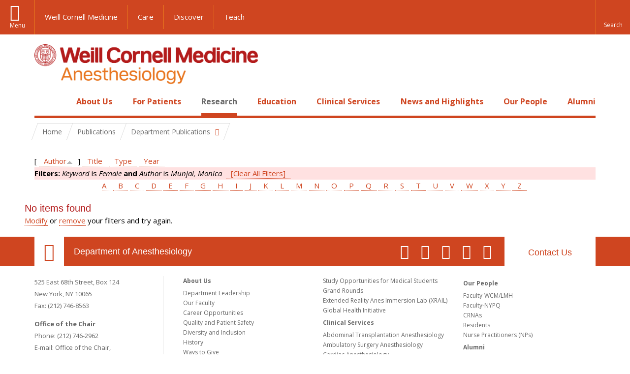

--- FILE ---
content_type: text/css
request_url: https://anesthesiology.weill.cornell.edu/sites/default/files/css/css_zm6LO80cJmrfVB7wi_-tZu-ND0BI8MQqgBxGteFxQVU.css
body_size: 40309
content:
@font-face{font-family:"1898Sans-Bold";src:url(/profiles/wcmc/themes/wcm_brand_base/fonts/1898/1898Sans-Bold.eot);src:url(/profiles/wcmc/themes/wcm_brand_base/fonts/1898/1898Sans-Bold.eot?#iefix) format("embedded-opentype"),url(/profiles/wcmc/themes/wcm_brand_base/fonts/1898/1898Sans-Bold.woff) format("woff"),url(/profiles/wcmc/themes/wcm_brand_base/fonts/1898/1898Sans-Bold.ttf) format("truetype"),url(/profiles/wcmc/themes/wcm_brand_base/fonts/1898/1898Sans-Bold.svg#1898Sans-Bold) format("svg");font-style:normal;font-weight:400;text-rendering:optimizeLegibility}@font-face{font-family:"1898Sans-Regular";src:url(/profiles/wcmc/themes/wcm_brand_base/fonts/1898/1898Sans-Regular.eot);src:url(/profiles/wcmc/themes/wcm_brand_base/fonts/1898/1898Sans-Regular.eot?#iefix) format("embedded-opentype"),url(/profiles/wcmc/themes/wcm_brand_base/fonts/1898/1898Sans-Regular.woff) format("woff"),url(/profiles/wcmc/themes/wcm_brand_base/fonts/1898/1898Sans-Regular.ttf) format("truetype"),url(/profiles/wcmc/themes/wcm_brand_base/fonts/1898/1898Sans-Regular.svg#1898Sans-Regular) format("svg");font-style:normal;font-weight:400;text-rendering:optimizeLegibility}@font-face{font-family:"1898Sans-Italic";src:url(/profiles/wcmc/themes/wcm_brand_base/fonts/1898/1898Sans-Italic.eot);src:url(/profiles/wcmc/themes/wcm_brand_base/fonts/1898/1898Sans-Italic.eot?#iefix) format("embedded-opentype"),url(/profiles/wcmc/themes/wcm_brand_base/fonts/1898/1898Sans-Italic.woff) format("woff"),url(/profiles/wcmc/themes/wcm_brand_base/fonts/1898/1898Sans-Italic.ttf) format("truetype"),url(/profiles/wcmc/themes/wcm_brand_base/fonts/1898/1898Sans-Italic.svg#1898Sans-Italic) format("svg");font-style:normal;font-weight:400;text-rendering:optimizeLegibility}@font-face{font-family:fontello;src:url(/profiles/wcmc/themes/wcm_brand_base/fonts/fontello/font/fontello.eot?72486420);src:url(/profiles/wcmc/themes/wcm_brand_base/fonts/fontello/font/fontello.eot?72486420#iefix) format("embedded-opentype"),url(/profiles/wcmc/themes/wcm_brand_base/fonts/fontello/font/fontello.woff?72486420) format("woff"),url(/profiles/wcmc/themes/wcm_brand_base/fonts/fontello/font/fontello.ttf?72486420) format("truetype"),url(/profiles/wcmc/themes/wcm_brand_base/fonts/fontello/font/fontello.svg?72486420#fontello) format("svg");font-style:normal;font-weight:400}.cta-icon{display:inline-block;width:1em;height:1em}html{font-family:sans-serif;-ms-text-size-adjust:100%;-webkit-text-size-adjust:100%}body{margin:0}article,aside,details,figcaption,figure,footer,header,hgroup,main,nav,section,summary{display:block}audio,canvas,progress,video{display:inline-block;vertical-align:baseline}audio:not([controls]){display:none;height:0}[hidden],template{display:none}a{background:transparent}a:active,a:hover{outline:0}abbr[title]{border-bottom:1px dotted}b,strong{font-weight:700}dfn{font-style:italic}h1{font-size:2em;margin:.67em 0}mark{background:#ff0;color:#000}small{font-size:80%}sub,sup{font-size:75%;line-height:0;position:relative;vertical-align:baseline}sup{top:-.5em}sub{bottom:-.25em}img{border:0}svg:not(:root){overflow:hidden}figure{margin:1em 40px}hr{box-sizing:content-box;height:0}pre{overflow:auto}code,kbd,pre,samp{font-family:monospace,monospace;font-size:1em}button,input,optgroup,select,textarea{color:inherit;font:inherit;margin:0}button{overflow:visible}button,select{text-transform:none}button,html input[type=button],input[type=reset],input[type=submit]{-webkit-appearance:button;cursor:pointer}button[disabled],html input[disabled]{cursor:default}button::-moz-focus-inner,input::-moz-focus-inner{border:0;padding:0}input{line-height:normal}input[type=checkbox],input[type=radio]{box-sizing:border-box;padding:0}input[type=number]::-webkit-inner-spin-button,input[type=number]::-webkit-outer-spin-button{height:auto}input[type=search]{-webkit-appearance:textfield;box-sizing:content-box}input[type=search]::-webkit-search-cancel-button,input[type=search]::-webkit-search-decoration{-webkit-appearance:none}fieldset{border:1px solid silver;margin:0 2px;padding:.35em .625em .75em}textarea{overflow:auto}optgroup{font-weight:700}table{border-collapse:collapse;border-spacing:0}td,th{padding:0}@media print{*{text-shadow:none!important;color:#000!important;background:transparent!important;box-shadow:none!important}a,a:visited{text-decoration:underline}a[href]:after{content:" (" attr(href) ")"}abbr[title]:after{content:" (" attr(title) ")"}a[href^="#"]:after,a[href^="javascript:"]:after{content:""}blockquote,pre{border:1px solid #999;page-break-inside:avoid}thead{display:table-header-group}img,tr{page-break-inside:avoid}img{max-width:100%!important}h2,h3,p{orphans:3;widows:3}h2,h3{page-break-after:avoid}select{background:#fff!important}.drupal-navbar{display:none}.table td,.table th{background-color:#fff!important}.btn>.caret,.dropup>.btn>.caret{border-top-color:#000!important}.label{border:1px solid #000}.table{border-collapse:collapse!important}.table-bordered td,.table-bordered th{border:1px solid #ddd!important}}@font-face{font-family:Glyphicons Halflings;src:url(/profiles/wcmc/themes/wcm_brand_base/fonts/bootstrap/glyphicons-halflings-regular.eot);src:url(/profiles/wcmc/themes/wcm_brand_base/fonts/bootstrap/glyphicons-halflings-regular.eot?#iefix) format("embedded-opentype"),url(/profiles/wcmc/themes/wcm_brand_base/fonts/bootstrap/glyphicons-halflings-regular.woff) format("woff"),url(/profiles/wcmc/themes/wcm_brand_base/fonts/bootstrap/glyphicons-halflings-regular.ttf) format("truetype"),url(/profiles/wcmc/themes/wcm_brand_base/fonts/bootstrap/glyphicons-halflings-regular.svg#glyphicons_halflingsregular) format("svg")}.glyphicon{position:relative;top:1px;display:inline-block;font-family:Glyphicons Halflings;font-style:normal;font-weight:400;line-height:1;-webkit-font-smoothing:antialiased;-moz-osx-font-smoothing:grayscale}.glyphicon-asterisk:before{content:"\2a"}.glyphicon-plus:before{content:"\2b"}.glyphicon-euro:before{content:"\20ac"}.glyphicon-minus:before{content:"\2212"}.glyphicon-cloud:before{content:"\2601"}.glyphicon-envelope:before{content:"\2709"}.glyphicon-pencil:before{content:"\270f"}.glyphicon-glass:before{content:"\e001"}.glyphicon-music:before{content:"\e002"}.glyphicon-search:before{content:"\e003"}.glyphicon-heart:before{content:"\e005"}.glyphicon-star:before{content:"\e006"}.glyphicon-star-empty:before{content:"\e007"}.glyphicon-user:before{content:"\e008"}.glyphicon-film:before{content:"\e009"}.glyphicon-th-large:before{content:"\e010"}.glyphicon-th:before{content:"\e011"}.glyphicon-th-list:before{content:"\e012"}.glyphicon-ok:before{content:"\e013"}.glyphicon-remove:before{content:"\e014"}.glyphicon-zoom-in:before{content:"\e015"}.glyphicon-zoom-out:before{content:"\e016"}.glyphicon-off:before{content:"\e017"}.glyphicon-signal:before{content:"\e018"}.glyphicon-cog:before{content:"\e019"}.glyphicon-trash:before{content:"\e020"}.glyphicon-home:before{content:"\e021"}.glyphicon-file:before{content:"\e022"}.glyphicon-time:before{content:"\e023"}.glyphicon-road:before{content:"\e024"}.glyphicon-download-alt:before{content:"\e025"}.glyphicon-download:before{content:"\e026"}.glyphicon-upload:before{content:"\e027"}.glyphicon-inbox:before{content:"\e028"}.glyphicon-play-circle:before{content:"\e029"}.glyphicon-repeat:before{content:"\e030"}.glyphicon-refresh:before{content:"\e031"}.glyphicon-list-alt:before{content:"\e032"}.glyphicon-lock:before{content:"\e033"}.glyphicon-flag:before{content:"\e034"}.glyphicon-headphones:before{content:"\e035"}.glyphicon-volume-off:before{content:"\e036"}.glyphicon-volume-down:before{content:"\e037"}.glyphicon-volume-up:before{content:"\e038"}.glyphicon-qrcode:before{content:"\e039"}.glyphicon-barcode:before{content:"\e040"}.glyphicon-tag:before{content:"\e041"}.glyphicon-tags:before{content:"\e042"}.glyphicon-book:before{content:"\e043"}.glyphicon-bookmark:before{content:"\e044"}.glyphicon-print:before{content:"\e045"}.glyphicon-camera:before{content:"\e046"}.glyphicon-font:before{content:"\e047"}.glyphicon-bold:before{content:"\e048"}.glyphicon-italic:before{content:"\e049"}.glyphicon-text-height:before{content:"\e050"}.glyphicon-text-width:before{content:"\e051"}.glyphicon-align-left:before{content:"\e052"}.glyphicon-align-center:before{content:"\e053"}.glyphicon-align-right:before{content:"\e054"}.glyphicon-align-justify:before{content:"\e055"}.glyphicon-list:before{content:"\e056"}.glyphicon-indent-left:before{content:"\e057"}.glyphicon-indent-right:before{content:"\e058"}.glyphicon-facetime-video:before{content:"\e059"}.glyphicon-picture:before{content:"\e060"}.glyphicon-map-marker:before{content:"\e062"}.glyphicon-adjust:before{content:"\e063"}.glyphicon-tint:before{content:"\e064"}.glyphicon-edit:before{content:"\e065"}.glyphicon-share:before{content:"\e066"}.glyphicon-check:before{content:"\e067"}.glyphicon-move:before{content:"\e068"}.glyphicon-step-backward:before{content:"\e069"}.glyphicon-fast-backward:before{content:"\e070"}.glyphicon-backward:before{content:"\e071"}.glyphicon-play:before{content:"\e072"}.glyphicon-pause:before{content:"\e073"}.glyphicon-stop:before{content:"\e074"}.glyphicon-forward:before{content:"\e075"}.glyphicon-fast-forward:before{content:"\e076"}.glyphicon-step-forward:before{content:"\e077"}.glyphicon-eject:before{content:"\e078"}.glyphicon-chevron-left:before{content:"\e079"}.glyphicon-chevron-right:before{content:"\e080"}.glyphicon-plus-sign:before{content:"\e081"}.glyphicon-minus-sign:before{content:"\e082"}.glyphicon-remove-sign:before{content:"\e083"}.glyphicon-ok-sign:before{content:"\e084"}.glyphicon-question-sign:before{content:"\e085"}.glyphicon-info-sign:before{content:"\e086"}.glyphicon-screenshot:before{content:"\e087"}.glyphicon-remove-circle:before{content:"\e088"}.glyphicon-ok-circle:before{content:"\e089"}.glyphicon-ban-circle:before{content:"\e090"}.glyphicon-arrow-left:before{content:"\e091"}.glyphicon-arrow-right:before{content:"\e092"}.glyphicon-arrow-up:before{content:"\e093"}.glyphicon-arrow-down:before{content:"\e094"}.glyphicon-share-alt:before{content:"\e095"}.glyphicon-resize-full:before{content:"\e096"}.glyphicon-resize-small:before{content:"\e097"}.glyphicon-exclamation-sign:before{content:"\e101"}.glyphicon-gift:before{content:"\e102"}.glyphicon-leaf:before{content:"\e103"}.glyphicon-fire:before{content:"\e104"}.glyphicon-eye-open:before{content:"\e105"}.glyphicon-eye-close:before{content:"\e106"}.glyphicon-warning-sign:before{content:"\e107"}.glyphicon-plane:before{content:"\e108"}.glyphicon-calendar:before{content:"\e109"}.glyphicon-random:before{content:"\e110"}.glyphicon-comment:before{content:"\e111"}.glyphicon-magnet:before{content:"\e112"}.glyphicon-chevron-up:before{content:"\e113"}.glyphicon-chevron-down:before{content:"\e114"}.glyphicon-retweet:before{content:"\e115"}.glyphicon-shopping-cart:before{content:"\e116"}.glyphicon-folder-close:before{content:"\e117"}.glyphicon-folder-open:before{content:"\e118"}.glyphicon-resize-vertical:before{content:"\e119"}.glyphicon-resize-horizontal:before{content:"\e120"}.glyphicon-hdd:before{content:"\e121"}.glyphicon-bullhorn:before{content:"\e122"}.glyphicon-bell:before{content:"\e123"}.glyphicon-certificate:before{content:"\e124"}.glyphicon-thumbs-up:before{content:"\e125"}.glyphicon-thumbs-down:before{content:"\e126"}.glyphicon-hand-right:before{content:"\e127"}.glyphicon-hand-left:before{content:"\e128"}.glyphicon-hand-up:before{content:"\e129"}.glyphicon-hand-down:before{content:"\e130"}.glyphicon-circle-arrow-right:before{content:"\e131"}.glyphicon-circle-arrow-left:before{content:"\e132"}.glyphicon-circle-arrow-up:before{content:"\e133"}.glyphicon-circle-arrow-down:before{content:"\e134"}.glyphicon-globe:before{content:"\e135"}.glyphicon-wrench:before{content:"\e136"}.glyphicon-tasks:before{content:"\e137"}.glyphicon-filter:before{content:"\e138"}.glyphicon-briefcase:before{content:"\e139"}.glyphicon-fullscreen:before{content:"\e140"}.glyphicon-dashboard:before{content:"\e141"}.glyphicon-paperclip:before{content:"\e142"}.glyphicon-heart-empty:before{content:"\e143"}.glyphicon-link:before{content:"\e144"}.glyphicon-phone:before{content:"\e145"}.glyphicon-pushpin:before{content:"\e146"}.glyphicon-usd:before{content:"\e148"}.glyphicon-gbp:before{content:"\e149"}.glyphicon-sort:before{content:"\e150"}.glyphicon-sort-by-alphabet:before{content:"\e151"}.glyphicon-sort-by-alphabet-alt:before{content:"\e152"}.glyphicon-sort-by-order:before{content:"\e153"}.glyphicon-sort-by-order-alt:before{content:"\e154"}.glyphicon-sort-by-attributes:before{content:"\e155"}.glyphicon-sort-by-attributes-alt:before{content:"\e156"}.glyphicon-unchecked:before{content:"\e157"}.glyphicon-expand:before{content:"\e158"}.glyphicon-collapse-down:before{content:"\e159"}.glyphicon-collapse-up:before{content:"\e160"}.glyphicon-log-in:before{content:"\e161"}.glyphicon-flash:before{content:"\e162"}.glyphicon-log-out:before{content:"\e163"}.glyphicon-new-window:before{content:"\e164"}.glyphicon-record:before{content:"\e165"}.glyphicon-save:before{content:"\e166"}.glyphicon-open:before{content:"\e167"}.glyphicon-saved:before{content:"\e168"}.glyphicon-import:before{content:"\e169"}.glyphicon-export:before{content:"\e170"}.glyphicon-send:before{content:"\e171"}.glyphicon-floppy-disk:before{content:"\e172"}.glyphicon-floppy-saved:before{content:"\e173"}.glyphicon-floppy-remove:before{content:"\e174"}.glyphicon-floppy-save:before{content:"\e175"}.glyphicon-floppy-open:before{content:"\e176"}.glyphicon-credit-card:before{content:"\e177"}.glyphicon-transfer:before{content:"\e178"}.glyphicon-cutlery:before{content:"\e179"}.glyphicon-header:before{content:"\e180"}.glyphicon-compressed:before{content:"\e181"}.glyphicon-earphone:before{content:"\e182"}.glyphicon-phone-alt:before{content:"\e183"}.glyphicon-tower:before{content:"\e184"}.glyphicon-stats:before{content:"\e185"}.glyphicon-sd-video:before{content:"\e186"}.glyphicon-hd-video:before{content:"\e187"}.glyphicon-subtitles:before{content:"\e188"}.glyphicon-sound-stereo:before{content:"\e189"}.glyphicon-sound-dolby:before{content:"\e190"}.glyphicon-sound-5-1:before{content:"\e191"}.glyphicon-sound-6-1:before{content:"\e192"}.glyphicon-sound-7-1:before{content:"\e193"}.glyphicon-copyright-mark:before{content:"\e194"}.glyphicon-registration-mark:before{content:"\e195"}.glyphicon-cloud-download:before{content:"\e197"}.glyphicon-cloud-upload:before{content:"\e198"}.glyphicon-tree-conifer:before{content:"\e199"}.glyphicon-tree-deciduous:before{content:"\e200"}*,:after,:before{box-sizing:border-box}html{font-size:10px;-webkit-tap-highlight-color:rgba(0,0,0,0)}body{font-family:Open Sans,sans-serif;font-size:15px;line-height:1.66667;color:#000;background-color:#fff}button,input,select,textarea{font-family:inherit;font-size:inherit;line-height:inherit}a{color:#cf4520;text-decoration:none}a:focus,a:hover{color:#e7751d;text-decoration:underline}a:focus{outline:thin dotted;outline:5px auto -webkit-focus-ring-color;outline-offset:-2px}figure{margin:0}img{vertical-align:middle}.img-responsive{display:block;width:100%\9;max-width:100%;height:auto}.img-rounded{border-radius:6px}.img-thumbnail{padding:4px;line-height:1.66667;background-color:#fff;border:1px solid #ddd;border-radius:4px;transition:all .2s ease-in-out;display:inline-block;width:100%\9;max-width:100%;height:auto}.img-circle{border-radius:50%}hr{margin-top:25px;margin-bottom:25px;border:0;border-top:1px solid #eee;clear:both}.sr-only{position:absolute;width:1px;height:1px;margin:-1px;padding:0;overflow:hidden;clip:rect(0,0,0,0);border:0}.sr-only-focusable:active,.sr-only-focusable:focus{position:static;width:auto;height:auto;margin:0;overflow:visible;clip:auto}.h1,.h2,.h3,.h4,.h5,.h6,h1,h2,h3,h4,h5,h6{font-family:"1898Sans-Bold",sans-serif;font-weight:400;line-height:1.1;color:#b31b1b}.h1 .small,.h1 small,.h2 .small,.h2 small,.h3 .small,.h3 small,.h4 .small,.h4 small,.h5 .small,.h5 small,.h6 .small,.h6 small,h1 .small,h1 small,h2 .small,h2 small,h3 .small,h3 small,h4 .small,h4 small,h5 .small,h5 small,h6 .small,h6 small{font-weight:400;line-height:1;color:#666}.h1,.h2,.h3,h1,h2,h3{margin-top:25px;margin-bottom:12.5px}.h1 .small,.h1 small,.h2 .small,.h2 small,.h3 .small,.h3 small,h1 .small,h1 small,h2 .small,h2 small,h3 .small,h3 small{font-size:65%}.h4,.h5,.h6,h4,h5,h6{margin-top:12.5px;margin-bottom:12.5px}.h4 .small,.h4 small,.h5 .small,.h5 small,.h6 .small,.h6 small,h4 .small,h4 small,h5 .small,h5 small,h6 .small,h6 small{font-size:75%}.h1,h1{font-size:40px}.h2,h2{font-size:30px}.h3,h3{font-size:20px}.h4,h4{font-size:18px}.h5,h5{font-size:16px}.h6,h6{font-size:13px}p{margin:0 0 12.5px}.lead{margin-bottom:25px;font-size:17px;font-weight:300;line-height:1.4}@media (min-width:768px){.lead{font-size:22.5px}}.small,small{font-size:86%}cite{font-style:normal}.mark,mark{background-color:#fcf8e3;padding:.2em}.text-left{text-align:left}.text-right{text-align:right}.text-center{text-align:center}.text-justify{text-align:justify}.text-nowrap{white-space:nowrap}.text-lowercase{text-transform:lowercase}.text-uppercase{text-transform:uppercase}.text-capitalize{text-transform:capitalize}.text-muted{color:#666}.text-primary{color:#428bca}a.text-primary:hover{color:#3071a9}.text-success{color:#3c763d}a.text-success:hover{color:#2b542c}.text-info{color:#31708f}a.text-info:hover{color:#245269}.text-warning{color:#8a6d3b}a.text-warning:hover{color:#66512c}.text-danger{color:#a94442}a.text-danger:hover{color:#843534}.bg-primary{color:#fff;background-color:#428bca}a.bg-primary:hover{background-color:#3071a9}.bg-success{background-color:#dff0d8}a.bg-success:hover{background-color:#c1e2b3}.bg-info{background-color:#d9edf7}a.bg-info:hover{background-color:#afd9ee}.bg-warning{background-color:#fcf8e3}a.bg-warning:hover{background-color:#f7ecb5}.bg-danger{background-color:#f2dede}a.bg-danger:hover{background-color:#e4b9b9}.page-header{padding-bottom:11.5px;margin:50px 0 25px;border-bottom:1px solid #eee}ol,ul{margin-top:0;margin-bottom:12.5px}ol ol,ol ul,ul ol,ul ul{margin-bottom:0}.list-inline,.list-unstyled{padding-left:0;list-style:none}.list-inline{margin-left:-5px}.list-inline>li{display:inline-block;padding-left:5px;padding-right:5px}dl{margin-top:0;margin-bottom:25px}dd,dt{line-height:1.66667}dt{font-weight:700}dd{margin-left:0}.dl-horizontal dd:after,.dl-horizontal dd:before{content:" ";display:table}.dl-horizontal dd:after{clear:both}@media (min-width:768px){.dl-horizontal dt{float:left;width:160px;clear:left;text-align:right;overflow:hidden;text-overflow:ellipsis;white-space:nowrap}.dl-horizontal dd{margin-left:180px}}abbr[data-original-title],abbr[title]{cursor:help;border-bottom:1px dotted #666}.initialism{font-size:90%;text-transform:uppercase}blockquote{padding:12.5px 25px;margin:0 0 25px;font-size:18.75px;border-left:5px solid #eee}blockquote ol:last-child,blockquote p:last-child,blockquote ul:last-child{margin-bottom:0}blockquote .small,blockquote footer,blockquote small{display:block;font-size:80%;line-height:1.66667;color:#666}blockquote .small:before,blockquote footer:before,blockquote small:before{content:"\2014 \00A0"}.blockquote-reverse,blockquote.pull-right{padding-right:15px;padding-left:0;border-right:5px solid #eee;border-left:0;text-align:right}.blockquote-reverse .small:before,.blockquote-reverse footer:before,.blockquote-reverse small:before,blockquote.pull-right .small:before,blockquote.pull-right footer:before,blockquote.pull-right small:before{content:""}.blockquote-reverse .small:after,.blockquote-reverse footer:after,.blockquote-reverse small:after,blockquote.pull-right .small:after,blockquote.pull-right footer:after,blockquote.pull-right small:after{content:"\00A0 \2014"}blockquote:after,blockquote:before{content:""}address{margin-bottom:25px;font-style:normal;line-height:1.66667}code,kbd,pre,samp{font-family:Menlo,Monaco,Consolas,Courier New,monospace}code{color:#c7254e;background-color:#f9f2f4;border-radius:4px}code,kbd{padding:2px 4px;font-size:90%}kbd{color:#fff;background-color:#333;border-radius:3px;box-shadow:inset 0 -1px 0 rgba(0,0,0,.25)}kbd kbd{padding:0;font-size:100%;box-shadow:none}pre{display:block;padding:12px;margin:0 0 12.5px;font-size:14px;line-height:1.66667;word-break:break-all;word-wrap:break-word;color:#333;background-color:#f5f5f5;border:1px solid #ccc;border-radius:4px}pre code{padding:0;font-size:inherit;color:inherit;white-space:pre-wrap;background-color:transparent;border-radius:0}.pre-scrollable{max-height:340px;overflow-y:scroll}.container{margin-right:auto;margin-left:auto;padding-left:20px;padding-right:20px}.container:after,.container:before{content:" ";display:table}.container:after{clear:both}@media (min-width:768px){.container{width:760px}}@media (min-width:992px){.container{width:980px}}@media (min-width:1200px){.container{width:1180px}}.container-fluid{margin-right:auto;margin-left:auto;padding-left:20px;padding-right:20px}.container-fluid:after,.container-fluid:before{content:" ";display:table}.container-fluid:after{clear:both}.row{margin-left:-20px;margin-right:-20px}.row:after,.row:before{content:" ";display:table}.row:after{clear:both}.col-lg-1,.col-lg-2,.col-lg-3,.col-lg-4,.col-lg-5,.col-lg-6,.col-lg-7,.col-lg-8,.col-lg-9,.col-lg-10,.col-lg-11,.col-lg-12,.col-md-1,.col-md-2,.col-md-3,.col-md-4,.col-md-5,.col-md-6,.col-md-7,.col-md-8,.col-md-9,.col-md-10,.col-md-11,.col-md-12,.col-sm-1,.col-sm-2,.col-sm-3,.col-sm-4,.col-sm-5,.col-sm-6,.col-sm-7,.col-sm-8,.col-sm-9,.col-sm-10,.col-sm-11,.col-sm-12,.col-xs-1,.col-xs-2,.col-xs-3,.col-xs-4,.col-xs-5,.col-xs-6,.col-xs-7,.col-xs-8,.col-xs-9,.col-xs-10,.col-xs-11,.col-xs-12{position:relative;min-height:1px;padding-left:20px;padding-right:20px}.col-xs-1,.col-xs-2,.col-xs-3,.col-xs-4,.col-xs-5,.col-xs-6,.col-xs-7,.col-xs-8,.col-xs-9,.col-xs-10,.col-xs-11,.col-xs-12{float:left}.col-xs-1{width:8.33333%}.col-xs-2{width:16.66667%}.col-xs-3{width:25%}.col-xs-4{width:33.33333%}.col-xs-5{width:41.66667%}.col-xs-6{width:50%}.col-xs-7{width:58.33333%}.col-xs-8{width:66.66667%}.col-xs-9{width:75%}.col-xs-10{width:83.33333%}.col-xs-11{width:91.66667%}.col-xs-12{width:100%}.col-xs-pull-0{right:auto}.col-xs-pull-1{right:8.33333%}.col-xs-pull-2{right:16.66667%}.col-xs-pull-3{right:25%}.col-xs-pull-4{right:33.33333%}.col-xs-pull-5{right:41.66667%}.col-xs-pull-6{right:50%}.col-xs-pull-7{right:58.33333%}.col-xs-pull-8{right:66.66667%}.col-xs-pull-9{right:75%}.col-xs-pull-10{right:83.33333%}.col-xs-pull-11{right:91.66667%}.col-xs-pull-12{right:100%}.col-xs-push-0{left:auto}.col-xs-push-1{left:8.33333%}.col-xs-push-2{left:16.66667%}.col-xs-push-3{left:25%}.col-xs-push-4{left:33.33333%}.col-xs-push-5{left:41.66667%}.col-xs-push-6{left:50%}.col-xs-push-7{left:58.33333%}.col-xs-push-8{left:66.66667%}.col-xs-push-9{left:75%}.col-xs-push-10{left:83.33333%}.col-xs-push-11{left:91.66667%}.col-xs-push-12{left:100%}.col-xs-offset-0{margin-left:0}.col-xs-offset-1{margin-left:8.33333%}.col-xs-offset-2{margin-left:16.66667%}.col-xs-offset-3{margin-left:25%}.col-xs-offset-4{margin-left:33.33333%}.col-xs-offset-5{margin-left:41.66667%}.col-xs-offset-6{margin-left:50%}.col-xs-offset-7{margin-left:58.33333%}.col-xs-offset-8{margin-left:66.66667%}.col-xs-offset-9{margin-left:75%}.col-xs-offset-10{margin-left:83.33333%}.col-xs-offset-11{margin-left:91.66667%}.col-xs-offset-12{margin-left:100%}@media (min-width:768px){.col-sm-1,.col-sm-2,.col-sm-3,.col-sm-4,.col-sm-5,.col-sm-6,.col-sm-7,.col-sm-8,.col-sm-9,.col-sm-10,.col-sm-11,.col-sm-12{float:left}.col-sm-1{width:8.33333%}.col-sm-2{width:16.66667%}.col-sm-3{width:25%}.col-sm-4{width:33.33333%}.col-sm-5{width:41.66667%}.col-sm-6{width:50%}.col-sm-7{width:58.33333%}.col-sm-8{width:66.66667%}.col-sm-9{width:75%}.col-sm-10{width:83.33333%}.col-sm-11{width:91.66667%}.col-sm-12{width:100%}.col-sm-pull-0{right:auto}.col-sm-pull-1{right:8.33333%}.col-sm-pull-2{right:16.66667%}.col-sm-pull-3{right:25%}.col-sm-pull-4{right:33.33333%}.col-sm-pull-5{right:41.66667%}.col-sm-pull-6{right:50%}.col-sm-pull-7{right:58.33333%}.col-sm-pull-8{right:66.66667%}.col-sm-pull-9{right:75%}.col-sm-pull-10{right:83.33333%}.col-sm-pull-11{right:91.66667%}.col-sm-pull-12{right:100%}.col-sm-push-0{left:auto}.col-sm-push-1{left:8.33333%}.col-sm-push-2{left:16.66667%}.col-sm-push-3{left:25%}.col-sm-push-4{left:33.33333%}.col-sm-push-5{left:41.66667%}.col-sm-push-6{left:50%}.col-sm-push-7{left:58.33333%}.col-sm-push-8{left:66.66667%}.col-sm-push-9{left:75%}.col-sm-push-10{left:83.33333%}.col-sm-push-11{left:91.66667%}.col-sm-push-12{left:100%}.col-sm-offset-0{margin-left:0}.col-sm-offset-1{margin-left:8.33333%}.col-sm-offset-2{margin-left:16.66667%}.col-sm-offset-3{margin-left:25%}.col-sm-offset-4{margin-left:33.33333%}.col-sm-offset-5{margin-left:41.66667%}.col-sm-offset-6{margin-left:50%}.col-sm-offset-7{margin-left:58.33333%}.col-sm-offset-8{margin-left:66.66667%}.col-sm-offset-9{margin-left:75%}.col-sm-offset-10{margin-left:83.33333%}.col-sm-offset-11{margin-left:91.66667%}.col-sm-offset-12{margin-left:100%}}@media (min-width:992px){.col-md-1,.col-md-2,.col-md-3,.col-md-4,.col-md-5,.col-md-6,.col-md-7,.col-md-8,.col-md-9,.col-md-10,.col-md-11,.col-md-12{float:left}.col-md-1{width:8.33333%}.col-md-2{width:16.66667%}.col-md-3{width:25%}.col-md-4{width:33.33333%}.col-md-5{width:41.66667%}.col-md-6{width:50%}.col-md-7{width:58.33333%}.col-md-8{width:66.66667%}.col-md-9{width:75%}.col-md-10{width:83.33333%}.col-md-11{width:91.66667%}.col-md-12{width:100%}.col-md-pull-0{right:auto}.col-md-pull-1{right:8.33333%}.col-md-pull-2{right:16.66667%}.col-md-pull-3{right:25%}.col-md-pull-4{right:33.33333%}.col-md-pull-5{right:41.66667%}.col-md-pull-6{right:50%}.col-md-pull-7{right:58.33333%}.col-md-pull-8{right:66.66667%}.col-md-pull-9{right:75%}.col-md-pull-10{right:83.33333%}.col-md-pull-11{right:91.66667%}.col-md-pull-12{right:100%}.col-md-push-0{left:auto}.col-md-push-1{left:8.33333%}.col-md-push-2{left:16.66667%}.col-md-push-3{left:25%}.col-md-push-4{left:33.33333%}.col-md-push-5{left:41.66667%}.col-md-push-6{left:50%}.col-md-push-7{left:58.33333%}.col-md-push-8{left:66.66667%}.col-md-push-9{left:75%}.col-md-push-10{left:83.33333%}.col-md-push-11{left:91.66667%}.col-md-push-12{left:100%}.col-md-offset-0{margin-left:0}.col-md-offset-1{margin-left:8.33333%}.col-md-offset-2{margin-left:16.66667%}.col-md-offset-3{margin-left:25%}.col-md-offset-4{margin-left:33.33333%}.col-md-offset-5{margin-left:41.66667%}.col-md-offset-6{margin-left:50%}.col-md-offset-7{margin-left:58.33333%}.col-md-offset-8{margin-left:66.66667%}.col-md-offset-9{margin-left:75%}.col-md-offset-10{margin-left:83.33333%}.col-md-offset-11{margin-left:91.66667%}.col-md-offset-12{margin-left:100%}}@media (min-width:1200px){.col-lg-1,.col-lg-2,.col-lg-3,.col-lg-4,.col-lg-5,.col-lg-6,.col-lg-7,.col-lg-8,.col-lg-9,.col-lg-10,.col-lg-11,.col-lg-12{float:left}.col-lg-1{width:8.33333%}.col-lg-2{width:16.66667%}.col-lg-3{width:25%}.col-lg-4{width:33.33333%}.col-lg-5{width:41.66667%}.col-lg-6{width:50%}.col-lg-7{width:58.33333%}.col-lg-8{width:66.66667%}.col-lg-9{width:75%}.col-lg-10{width:83.33333%}.col-lg-11{width:91.66667%}.col-lg-12{width:100%}.col-lg-pull-0{right:auto}.col-lg-pull-1{right:8.33333%}.col-lg-pull-2{right:16.66667%}.col-lg-pull-3{right:25%}.col-lg-pull-4{right:33.33333%}.col-lg-pull-5{right:41.66667%}.col-lg-pull-6{right:50%}.col-lg-pull-7{right:58.33333%}.col-lg-pull-8{right:66.66667%}.col-lg-pull-9{right:75%}.col-lg-pull-10{right:83.33333%}.col-lg-pull-11{right:91.66667%}.col-lg-pull-12{right:100%}.col-lg-push-0{left:auto}.col-lg-push-1{left:8.33333%}.col-lg-push-2{left:16.66667%}.col-lg-push-3{left:25%}.col-lg-push-4{left:33.33333%}.col-lg-push-5{left:41.66667%}.col-lg-push-6{left:50%}.col-lg-push-7{left:58.33333%}.col-lg-push-8{left:66.66667%}.col-lg-push-9{left:75%}.col-lg-push-10{left:83.33333%}.col-lg-push-11{left:91.66667%}.col-lg-push-12{left:100%}.col-lg-offset-0{margin-left:0}.col-lg-offset-1{margin-left:8.33333%}.col-lg-offset-2{margin-left:16.66667%}.col-lg-offset-3{margin-left:25%}.col-lg-offset-4{margin-left:33.33333%}.col-lg-offset-5{margin-left:41.66667%}.col-lg-offset-6{margin-left:50%}.col-lg-offset-7{margin-left:58.33333%}.col-lg-offset-8{margin-left:66.66667%}.col-lg-offset-9{margin-left:75%}.col-lg-offset-10{margin-left:83.33333%}.col-lg-offset-11{margin-left:91.66667%}.col-lg-offset-12{margin-left:100%}}table{background-color:transparent}th{text-align:left}.table{width:100%;max-width:100%;margin-bottom:25px}.table>tbody>tr>td,.table>tbody>tr>th,.table>tfoot>tr>td,.table>tfoot>tr>th,.table>thead>tr>td,.table>thead>tr>th{padding:8px;line-height:1.66667;vertical-align:top;border-top:1px solid #ddd}.table>thead>tr>th{vertical-align:bottom;border-bottom:2px solid #ddd}.table>caption+thead>tr:first-child>td,.table>caption+thead>tr:first-child>th,.table>colgroup+thead>tr:first-child>td,.table>colgroup+thead>tr:first-child>th,.table>thead:first-child>tr:first-child>td,.table>thead:first-child>tr:first-child>th{border-top:0}.table>tbody+tbody{border-top:2px solid #ddd}.table .table{background-color:#fff}.table-condensed>tbody>tr>td,.table-condensed>tbody>tr>th,.table-condensed>tfoot>tr>td,.table-condensed>tfoot>tr>th,.table-condensed>thead>tr>td,.table-condensed>thead>tr>th{padding:5px}.table-bordered,.table-bordered>tbody>tr>td,.table-bordered>tbody>tr>th,.table-bordered>tfoot>tr>td,.table-bordered>tfoot>tr>th,.table-bordered>thead>tr>td,.table-bordered>thead>tr>th{border:1px solid #ddd}.table-bordered>thead>tr>td,.table-bordered>thead>tr>th{border-bottom-width:2px}.table-striped>tbody>tr:nth-child(odd)>td,.table-striped>tbody>tr:nth-child(odd)>th{background-color:#f9f9f9}.table-hover>tbody>tr:hover>td,.table-hover>tbody>tr:hover>th{background-color:#f5f5f5}table col[class*=col-]{position:static;float:none;display:table-column}table td[class*=col-],table th[class*=col-]{position:static;float:none;display:table-cell}.table>tbody>tr.active>td,.table>tbody>tr.active>th,.table>tbody>tr>td.active,.table>tbody>tr>th.active,.table>tfoot>tr.active>td,.table>tfoot>tr.active>th,.table>tfoot>tr>td.active,.table>tfoot>tr>th.active,.table>thead>tr.active>td,.table>thead>tr.active>th,.table>thead>tr>td.active,.table>thead>tr>th.active{background-color:#f5f5f5}.table-hover>tbody>tr.active:hover>td,.table-hover>tbody>tr.active:hover>th,.table-hover>tbody>tr:hover>.active,.table-hover>tbody>tr>td.active:hover,.table-hover>tbody>tr>th.active:hover{background-color:#e8e8e8}.table>tbody>tr.success>td,.table>tbody>tr.success>th,.table>tbody>tr>td.success,.table>tbody>tr>th.success,.table>tfoot>tr.success>td,.table>tfoot>tr.success>th,.table>tfoot>tr>td.success,.table>tfoot>tr>th.success,.table>thead>tr.success>td,.table>thead>tr.success>th,.table>thead>tr>td.success,.table>thead>tr>th.success{background-color:#dff0d8}.table-hover>tbody>tr.success:hover>td,.table-hover>tbody>tr.success:hover>th,.table-hover>tbody>tr:hover>.success,.table-hover>tbody>tr>td.success:hover,.table-hover>tbody>tr>th.success:hover{background-color:#d0e9c6}.table>tbody>tr.info>td,.table>tbody>tr.info>th,.table>tbody>tr>td.info,.table>tbody>tr>th.info,.table>tfoot>tr.info>td,.table>tfoot>tr.info>th,.table>tfoot>tr>td.info,.table>tfoot>tr>th.info,.table>thead>tr.info>td,.table>thead>tr.info>th,.table>thead>tr>td.info,.table>thead>tr>th.info{background-color:#d9edf7}.table-hover>tbody>tr.info:hover>td,.table-hover>tbody>tr.info:hover>th,.table-hover>tbody>tr:hover>.info,.table-hover>tbody>tr>td.info:hover,.table-hover>tbody>tr>th.info:hover{background-color:#c4e3f3}.table>tbody>tr.warning>td,.table>tbody>tr.warning>th,.table>tbody>tr>td.warning,.table>tbody>tr>th.warning,.table>tfoot>tr.warning>td,.table>tfoot>tr.warning>th,.table>tfoot>tr>td.warning,.table>tfoot>tr>th.warning,.table>thead>tr.warning>td,.table>thead>tr.warning>th,.table>thead>tr>td.warning,.table>thead>tr>th.warning{background-color:#fcf8e3}.table-hover>tbody>tr.warning:hover>td,.table-hover>tbody>tr.warning:hover>th,.table-hover>tbody>tr:hover>.warning,.table-hover>tbody>tr>td.warning:hover,.table-hover>tbody>tr>th.warning:hover{background-color:#faf2cc}.table>tbody>tr.danger>td,.table>tbody>tr.danger>th,.table>tbody>tr>td.danger,.table>tbody>tr>th.danger,.table>tfoot>tr.danger>td,.table>tfoot>tr.danger>th,.table>tfoot>tr>td.danger,.table>tfoot>tr>th.danger,.table>thead>tr.danger>td,.table>thead>tr.danger>th,.table>thead>tr>td.danger,.table>thead>tr>th.danger{background-color:#f2dede}.table-hover>tbody>tr.danger:hover>td,.table-hover>tbody>tr.danger:hover>th,.table-hover>tbody>tr:hover>.danger,.table-hover>tbody>tr>td.danger:hover,.table-hover>tbody>tr>th.danger:hover{background-color:#ebcccc}@media screen and (max-width:767px){.table-responsive{width:100%;margin-bottom:18.75px;overflow-y:hidden;overflow-x:auto;-ms-overflow-style:-ms-autohiding-scrollbar;border:1px solid #ddd;-webkit-overflow-scrolling:touch}.table-responsive>.table{margin-bottom:0}.table-responsive>.table>tbody>tr>td,.table-responsive>.table>tbody>tr>th,.table-responsive>.table>tfoot>tr>td,.table-responsive>.table>tfoot>tr>th,.table-responsive>.table>thead>tr>td,.table-responsive>.table>thead>tr>th{white-space:nowrap}.table-responsive>.table-bordered{border:0}.table-responsive>.table-bordered>tbody>tr>td:first-child,.table-responsive>.table-bordered>tbody>tr>th:first-child,.table-responsive>.table-bordered>tfoot>tr>td:first-child,.table-responsive>.table-bordered>tfoot>tr>th:first-child,.table-responsive>.table-bordered>thead>tr>td:first-child,.table-responsive>.table-bordered>thead>tr>th:first-child{border-left:0}.table-responsive>.table-bordered>tbody>tr>td:last-child,.table-responsive>.table-bordered>tbody>tr>th:last-child,.table-responsive>.table-bordered>tfoot>tr>td:last-child,.table-responsive>.table-bordered>tfoot>tr>th:last-child,.table-responsive>.table-bordered>thead>tr>td:last-child,.table-responsive>.table-bordered>thead>tr>th:last-child{border-right:0}.table-responsive>.table-bordered>tbody>tr:last-child>td,.table-responsive>.table-bordered>tbody>tr:last-child>th,.table-responsive>.table-bordered>tfoot>tr:last-child>td,.table-responsive>.table-bordered>tfoot>tr:last-child>th{border-bottom:0}}fieldset{margin:0;min-width:0}fieldset,legend{padding:0;border:0}legend{display:block;width:100%;margin-bottom:25px;font-size:22.5px;line-height:inherit;color:#333;border-bottom:1px solid #e5e5e5}label{display:inline-block;max-width:100%;margin-bottom:5px;font-weight:700}input[type=search]{box-sizing:border-box}input[type=checkbox],input[type=radio]{margin:4px 0 0;margin-top:1px\9;line-height:normal}input[type=file]{display:block}input[type=range]{display:block;width:100%}select[multiple],select[size]{height:auto}input[type=checkbox]:focus,input[type=file]:focus,input[type=radio]:focus{outline:thin dotted;outline:5px auto -webkit-focus-ring-color;outline-offset:-2px}output{padding-top:7px}.form-control,output{display:block;font-size:15px;line-height:1.66667;color:#555}.form-control{width:100%;height:39px;padding:6px 12px;background-color:#fff;background-image:none;border:1px solid #ddd;border-radius:4px;box-shadow:inset 0 1px 1px rgba(0,0,0,.075);transition:border-color .15s ease-in-out,box-shadow .15s ease-in-out}.form-control:focus{border-color:#cf4520;outline:0;box-shadow:inset 0 1px 1px rgba(0,0,0,.075),0 0 8px rgba(207,69,32,.6)}.form-control::-moz-placeholder{color:#666;opacity:1}.form-control:-ms-input-placeholder{color:#666}.form-control::-webkit-input-placeholder{color:#666}.form-control[disabled],.form-control[readonly],fieldset[disabled] .form-control{cursor:not-allowed;background-color:#eee;opacity:1}textarea.form-control{height:auto}input[type=search]{-webkit-appearance:none}input[type=date],input[type=datetime-local],input[type=month],input[type=time]{line-height:39px;line-height:1.66667 \0}.form-horizontal .form-group-sm input.form-control[type=date],.form-horizontal .form-group-sm input.form-control[type=datetime-local],.form-horizontal .form-group-sm input.form-control[type=month],.form-horizontal .form-group-sm input.form-control[type=time],.input-group-sm>.input-group-btn>input.btn[type=date],.input-group-sm>.input-group-btn>input.btn[type=datetime-local],.input-group-sm>.input-group-btn>input.btn[type=month],.input-group-sm>.input-group-btn>input.btn[type=time],.input-group-sm>input.form-control[type=date],.input-group-sm>input.form-control[type=datetime-local],.input-group-sm>input.form-control[type=month],.input-group-sm>input.form-control[type=time],.input-group-sm>input.input-group-addon[type=date],.input-group-sm>input.input-group-addon[type=datetime-local],.input-group-sm>input.input-group-addon[type=month],.input-group-sm>input.input-group-addon[type=time],input[type=date].input-sm,input[type=datetime-local].input-sm,input[type=month].input-sm,input[type=time].input-sm{line-height:31px}.form-horizontal .form-group-lg input.form-control[type=date],.form-horizontal .form-group-lg input.form-control[type=datetime-local],.form-horizontal .form-group-lg input.form-control[type=month],.form-horizontal .form-group-lg input.form-control[type=time],.input-group-lg>.input-group-btn>input.btn[type=date],.input-group-lg>.input-group-btn>input.btn[type=datetime-local],.input-group-lg>.input-group-btn>input.btn[type=month],.input-group-lg>.input-group-btn>input.btn[type=time],.input-group-lg>input.form-control[type=date],.input-group-lg>input.form-control[type=datetime-local],.input-group-lg>input.form-control[type=month],.input-group-lg>input.form-control[type=time],.input-group-lg>input.input-group-addon[type=date],.input-group-lg>input.input-group-addon[type=datetime-local],.input-group-lg>input.input-group-addon[type=month],.input-group-lg>input.input-group-addon[type=time],input[type=date].input-lg,input[type=datetime-local].input-lg,input[type=month].input-lg,input[type=time].input-lg{line-height:48px}.form-group{margin-bottom:15px}.checkbox,.radio{position:relative;display:block;min-height:25px;margin-top:10px;margin-bottom:10px}.checkbox label,.radio label{padding-left:20px;margin-bottom:0;font-weight:400;cursor:pointer}.checkbox-inline input[type=checkbox],.checkbox input[type=checkbox],.radio-inline input[type=radio],.radio input[type=radio]{position:absolute;margin-left:-23px;margin-top:4px\9}.checkbox+.checkbox,.radio+.radio{margin-top:-5px}.checkbox-inline,.radio-inline{display:inline-block;padding-left:20px;margin-bottom:0;vertical-align:middle;font-weight:400;cursor:pointer}.checkbox-inline+.checkbox-inline,.radio-inline+.radio-inline{margin-top:0;margin-left:10px}.checkbox-inline.disabled,.checkbox.disabled label,.radio-inline.disabled,.radio.disabled label,fieldset[disabled] .checkbox-inline,fieldset[disabled] .checkbox label,fieldset[disabled] .radio-inline,fieldset[disabled] .radio label,fieldset[disabled] input[type=checkbox],fieldset[disabled] input[type=radio],input[type=checkbox].disabled,input[type=checkbox][disabled],input[type=radio].disabled,input[type=radio][disabled]{cursor:not-allowed}.form-control-static{padding-top:7px;padding-bottom:7px;margin-bottom:0}.form-control-static.input-lg,.form-control-static.input-sm,.form-horizontal .form-group-lg .form-control-static.form-control,.form-horizontal .form-group-sm .form-control-static.form-control,.input-group-lg>.form-control-static.form-control,.input-group-lg>.form-control-static.input-group-addon,.input-group-lg>.input-group-btn>.form-control-static.btn,.input-group-sm>.form-control-static.form-control,.input-group-sm>.form-control-static.input-group-addon,.input-group-sm>.input-group-btn>.form-control-static.btn{padding-left:0;padding-right:0}.form-horizontal .form-group-sm .form-control,.input-group-sm>.form-control,.input-group-sm>.input-group-addon,.input-group-sm>.input-group-btn>.btn,.input-sm{height:31px;padding:5px 10px;font-size:13px;line-height:1.5;border-radius:3px}.form-horizontal .form-group-sm select.form-control,.input-group-sm>.input-group-btn>select.btn,.input-group-sm>select.form-control,.input-group-sm>select.input-group-addon,select.input-sm{height:31px;line-height:31px}.form-horizontal .form-group-sm select.form-control[multiple],.form-horizontal .form-group-sm textarea.form-control,.input-group-sm>.input-group-btn>select.btn[multiple],.input-group-sm>.input-group-btn>textarea.btn,.input-group-sm>select.form-control[multiple],.input-group-sm>select.input-group-addon[multiple],.input-group-sm>textarea.form-control,.input-group-sm>textarea.input-group-addon,select[multiple].input-sm,textarea.input-sm{height:auto}.form-horizontal .form-group-lg .form-control,.input-group-lg>.form-control,.input-group-lg>.input-group-addon,.input-group-lg>.input-group-btn>.btn,.input-lg{height:48px;padding:10px 16px;font-size:19px;line-height:1.33;border-radius:6px}.form-horizontal .form-group-lg select.form-control,.input-group-lg>.input-group-btn>select.btn,.input-group-lg>select.form-control,.input-group-lg>select.input-group-addon,select.input-lg{height:48px;line-height:48px}.form-horizontal .form-group-lg select.form-control[multiple],.form-horizontal .form-group-lg textarea.form-control,.input-group-lg>.input-group-btn>select.btn[multiple],.input-group-lg>.input-group-btn>textarea.btn,.input-group-lg>select.form-control[multiple],.input-group-lg>select.input-group-addon[multiple],.input-group-lg>textarea.form-control,.input-group-lg>textarea.input-group-addon,select[multiple].input-lg,textarea.input-lg{height:auto}.has-feedback{position:relative}.has-feedback .form-control{padding-right:48.75px}.form-control-feedback{position:absolute;top:30px;right:0;z-index:2;display:block;width:39px;height:39px;line-height:39px;text-align:center}.form-horizontal .form-group-lg .form-control+.form-control-feedback,.input-group-lg>.form-control+.form-control-feedback,.input-group-lg>.input-group-addon+.form-control-feedback,.input-group-lg>.input-group-btn>.btn+.form-control-feedback,.input-lg+.form-control-feedback{width:48px;height:48px;line-height:48px}.form-horizontal .form-group-sm .form-control+.form-control-feedback,.input-group-sm>.form-control+.form-control-feedback,.input-group-sm>.input-group-addon+.form-control-feedback,.input-group-sm>.input-group-btn>.btn+.form-control-feedback,.input-sm+.form-control-feedback{width:31px;height:31px;line-height:31px}.has-success .checkbox,.has-success .checkbox-inline,.has-success .control-label,.has-success .help-block,.has-success .radio,.has-success .radio-inline{color:#3c763d}.has-success .form-control{border-color:#3c763d;box-shadow:inset 0 1px 1px rgba(0,0,0,.075)}.has-success .form-control:focus{border-color:#2b542c;box-shadow:inset 0 1px 1px rgba(0,0,0,.075),0 0 6px #67b168}.has-success .input-group-addon{color:#3c763d;border-color:#3c763d;background-color:#dff0d8}.has-success .form-control-feedback{color:#3c763d}.has-warning .checkbox,.has-warning .checkbox-inline,.has-warning .control-label,.has-warning .help-block,.has-warning .radio,.has-warning .radio-inline{color:#8a6d3b}.has-warning .form-control{border-color:#8a6d3b;box-shadow:inset 0 1px 1px rgba(0,0,0,.075)}.has-warning .form-control:focus{border-color:#66512c;box-shadow:inset 0 1px 1px rgba(0,0,0,.075),0 0 6px #c0a16b}.has-warning .input-group-addon{color:#8a6d3b;border-color:#8a6d3b;background-color:#fcf8e3}.has-warning .form-control-feedback{color:#8a6d3b}.has-error .checkbox,.has-error .checkbox-inline,.has-error .control-label,.has-error .help-block,.has-error .radio,.has-error .radio-inline{color:#a94442}.has-error .form-control{border-color:#a94442;box-shadow:inset 0 1px 1px rgba(0,0,0,.075)}.has-error .form-control:focus{border-color:#843534;box-shadow:inset 0 1px 1px rgba(0,0,0,.075),0 0 6px #ce8483}.has-error .input-group-addon{color:#a94442;border-color:#a94442;background-color:#f2dede}.has-error .form-control-feedback{color:#a94442}.has-feedback label.sr-only~.form-control-feedback{top:0}.help-block{display:block;margin-top:5px;margin-bottom:10px;color:#404040}@media (min-width:768px){.form-inline .form-group,.navbar-form .form-group{display:inline-block;margin-bottom:0;vertical-align:middle}.form-inline .form-control,.navbar-form .form-control{display:inline-block;width:auto;vertical-align:middle}.form-inline .input-group,.navbar-form .input-group{display:inline-table;vertical-align:middle}.form-inline .input-group .form-control,.form-inline .input-group .input-group-addon,.form-inline .input-group .input-group-btn,.navbar-form .input-group .form-control,.navbar-form .input-group .input-group-addon,.navbar-form .input-group .input-group-btn{width:auto}.form-inline .input-group>.form-control,.navbar-form .input-group>.form-control{width:100%}.form-inline .control-label,.navbar-form .control-label{margin-bottom:0;vertical-align:middle}.form-inline .checkbox,.form-inline .radio,.navbar-form .checkbox,.navbar-form .radio{display:inline-block;margin-top:0;margin-bottom:0;vertical-align:middle}.form-inline .checkbox label,.form-inline .radio label,.navbar-form .checkbox label,.navbar-form .radio label{padding-left:0}.form-inline .checkbox input[type=checkbox],.form-inline .radio input[type=radio],.navbar-form .checkbox input[type=checkbox],.navbar-form .radio input[type=radio]{position:relative;margin-left:0}.form-inline .has-feedback .form-control-feedback,.navbar-form .has-feedback .form-control-feedback{top:0}}.form-horizontal .checkbox,.form-horizontal .checkbox-inline,.form-horizontal .radio,.form-horizontal .radio-inline{margin-top:0;margin-bottom:0;padding-top:7px}.form-horizontal .checkbox,.form-horizontal .radio{min-height:32px}.form-horizontal .form-group{margin-left:-20px;margin-right:-20px}.form-horizontal .form-group:after,.form-horizontal .form-group:before{content:" ";display:table}.form-horizontal .form-group:after{clear:both}@media (min-width:768px){.form-horizontal .control-label{text-align:right;margin-bottom:0;padding-top:7px}}.form-horizontal .has-feedback .form-control-feedback{top:0;right:20px}@media (min-width:768px){.form-horizontal .form-group-lg .control-label{padding-top:14.3px}}@media (min-width:768px){.form-horizontal .form-group-sm .control-label{padding-top:6px}}.btn{display:inline-block;margin-bottom:0;font-weight:400;text-align:center;vertical-align:middle;cursor:pointer;background-image:none;border:1px solid transparent;white-space:nowrap;padding:6px 12px;font-size:15px;line-height:1.66667;border-radius:4px;-webkit-user-select:none;-moz-user-select:none;-ms-user-select:none;user-select:none}.btn.active:focus,.btn:active:focus,.btn:focus{outline:thin dotted;outline:5px auto -webkit-focus-ring-color;outline-offset:-2px}.btn:focus,.btn:hover{color:#fff;text-decoration:none}.btn.active,.btn:active{outline:0;background-image:none;box-shadow:inset 0 3px 5px rgba(0,0,0,.125)}.btn.disabled,.btn[disabled],fieldset[disabled] .btn{cursor:not-allowed;pointer-events:none;opacity:.65;filter:alpha(opacity=65);box-shadow:none}.btn-default{color:#fff;background-color:#cf4520;border-color:#cf4520}.btn-default.active,.btn-default:active,.btn-default:focus,.btn-default:hover,.open>.btn-default.dropdown-toggle{color:#fff;background-color:#a33619;border-color:#9a3318}.btn-default.active,.btn-default:active,.open>.btn-default.dropdown-toggle{background-image:none}.btn-default.disabled,.btn-default.disabled.active,.btn-default.disabled:active,.btn-default.disabled:focus,.btn-default.disabled:hover,.btn-default[disabled],.btn-default[disabled].active,.btn-default[disabled]:active,.btn-default[disabled]:focus,.btn-default[disabled]:hover,fieldset[disabled] .btn-default,fieldset[disabled] .btn-default.active,fieldset[disabled] .btn-default:active,fieldset[disabled] .btn-default:focus,fieldset[disabled] .btn-default:hover{background-color:#cf4520;border-color:#cf4520}.btn-default .badge{color:#cf4520;background-color:#fff}.btn-primary{color:#fff;background-color:#cf4520;border-color:#cf4520}.btn-primary.active,.btn-primary:active,.btn-primary:focus,.btn-primary:hover,.open>.btn-primary.dropdown-toggle{color:#fff;background-color:#a33619;border-color:#9a3318}.btn-primary.active,.btn-primary:active,.open>.btn-primary.dropdown-toggle{background-image:none}.btn-primary.disabled,.btn-primary.disabled.active,.btn-primary.disabled:active,.btn-primary.disabled:focus,.btn-primary.disabled:hover,.btn-primary[disabled],.btn-primary[disabled].active,.btn-primary[disabled]:active,.btn-primary[disabled]:focus,.btn-primary[disabled]:hover,fieldset[disabled] .btn-primary,fieldset[disabled] .btn-primary.active,fieldset[disabled] .btn-primary:active,fieldset[disabled] .btn-primary:focus,fieldset[disabled] .btn-primary:hover{background-color:#cf4520;border-color:#cf4520}.btn-primary .badge{color:#cf4520;background-color:#fff}.btn-success{color:#fff;background-color:#5cb85c;border-color:#4cae4c}.btn-success.active,.btn-success:active,.btn-success:focus,.btn-success:hover,.open>.btn-success.dropdown-toggle{color:#fff;background-color:#449d44;border-color:#398439}.btn-success.active,.btn-success:active,.open>.btn-success.dropdown-toggle{background-image:none}.btn-success.disabled,.btn-success.disabled.active,.btn-success.disabled:active,.btn-success.disabled:focus,.btn-success.disabled:hover,.btn-success[disabled],.btn-success[disabled].active,.btn-success[disabled]:active,.btn-success[disabled]:focus,.btn-success[disabled]:hover,fieldset[disabled] .btn-success,fieldset[disabled] .btn-success.active,fieldset[disabled] .btn-success:active,fieldset[disabled] .btn-success:focus,fieldset[disabled] .btn-success:hover{background-color:#5cb85c;border-color:#4cae4c}.btn-success .badge{color:#5cb85c;background-color:#fff}.btn-info{color:#fff;background-color:#5bc0de;border-color:#46b8da}.btn-info.active,.btn-info:active,.btn-info:focus,.btn-info:hover,.open>.btn-info.dropdown-toggle{color:#fff;background-color:#31b0d5;border-color:#269abc}.btn-info.active,.btn-info:active,.open>.btn-info.dropdown-toggle{background-image:none}.btn-info.disabled,.btn-info.disabled.active,.btn-info.disabled:active,.btn-info.disabled:focus,.btn-info.disabled:hover,.btn-info[disabled],.btn-info[disabled].active,.btn-info[disabled]:active,.btn-info[disabled]:focus,.btn-info[disabled]:hover,fieldset[disabled] .btn-info,fieldset[disabled] .btn-info.active,fieldset[disabled] .btn-info:active,fieldset[disabled] .btn-info:focus,fieldset[disabled] .btn-info:hover{background-color:#5bc0de;border-color:#46b8da}.btn-info .badge{color:#5bc0de;background-color:#fff}.btn-warning{color:#fff;background-color:#f0ad4e;border-color:#eea236}.btn-warning.active,.btn-warning:active,.btn-warning:focus,.btn-warning:hover,.open>.btn-warning.dropdown-toggle{color:#fff;background-color:#ec971f;border-color:#d58512}.btn-warning.active,.btn-warning:active,.open>.btn-warning.dropdown-toggle{background-image:none}.btn-warning.disabled,.btn-warning.disabled.active,.btn-warning.disabled:active,.btn-warning.disabled:focus,.btn-warning.disabled:hover,.btn-warning[disabled],.btn-warning[disabled].active,.btn-warning[disabled]:active,.btn-warning[disabled]:focus,.btn-warning[disabled]:hover,fieldset[disabled] .btn-warning,fieldset[disabled] .btn-warning.active,fieldset[disabled] .btn-warning:active,fieldset[disabled] .btn-warning:focus,fieldset[disabled] .btn-warning:hover{background-color:#f0ad4e;border-color:#eea236}.btn-warning .badge{color:#f0ad4e;background-color:#fff}.btn-danger{color:#fff;background-color:#d9534f;border-color:#d43f3a}.btn-danger.active,.btn-danger:active,.btn-danger:focus,.btn-danger:hover,.open>.btn-danger.dropdown-toggle{color:#fff;background-color:#c9302c;border-color:#ac2925}.btn-danger.active,.btn-danger:active,.open>.btn-danger.dropdown-toggle{background-image:none}.btn-danger.disabled,.btn-danger.disabled.active,.btn-danger.disabled:active,.btn-danger.disabled:focus,.btn-danger.disabled:hover,.btn-danger[disabled],.btn-danger[disabled].active,.btn-danger[disabled]:active,.btn-danger[disabled]:focus,.btn-danger[disabled]:hover,fieldset[disabled] .btn-danger,fieldset[disabled] .btn-danger.active,fieldset[disabled] .btn-danger:active,fieldset[disabled] .btn-danger:focus,fieldset[disabled] .btn-danger:hover{background-color:#d9534f;border-color:#d43f3a}.btn-danger .badge{color:#d9534f;background-color:#fff}.btn-link{color:#cf4520;font-weight:400;cursor:pointer;border-radius:0}.btn-link,.btn-link:active,.btn-link[disabled],fieldset[disabled] .btn-link{background-color:transparent;box-shadow:none}.btn-link,.btn-link:active,.btn-link:focus,.btn-link:hover{border-color:transparent}.btn-link:focus,.btn-link:hover{color:#e7751d;text-decoration:underline;background-color:transparent}.btn-link[disabled]:focus,.btn-link[disabled]:hover,fieldset[disabled] .btn-link:focus,fieldset[disabled] .btn-link:hover{color:#666;text-decoration:none}.btn-group-lg>.btn,.btn-lg{padding:10px 16px;font-size:19px;line-height:1.33;border-radius:6px}.btn-group-sm>.btn,.btn-sm{padding:5px 10px;font-size:13px;line-height:1.5;border-radius:3px}.btn-group-xs>.btn,.btn-xs{padding:1px 5px;font-size:13px;line-height:1.5;border-radius:3px}.btn-block{display:block;width:100%}.btn-block+.btn-block{margin-top:5px}input[type=button].btn-block,input[type=reset].btn-block,input[type=submit].btn-block{width:100%}.fade{opacity:0;transition:opacity .15s linear}.fade.in{opacity:1}.collapse{display:none}.collapse.in{display:block}tr.collapse.in{display:table-row}tbody.collapse.in{display:table-row-group}.collapsing{position:relative;height:0;overflow:hidden;transition:height .35s ease}.caret{display:inline-block;width:0;height:0;margin-left:2px;vertical-align:middle;border-top:4px solid;border-right:4px solid transparent;border-left:4px solid transparent}.dropdown{position:relative}.dropdown-toggle:focus{outline:0}.dropdown-menu{position:absolute;top:100%;left:0;z-index:1000;display:none;float:left;min-width:160px;padding:5px 0;margin:2px 0 0;list-style:none;font-size:15px;text-align:left;background-color:#fff;border:1px solid #ccc;border:1px solid rgba(0,0,0,.15);border-radius:4px;box-shadow:0 6px 12px rgba(0,0,0,.175);background-clip:padding-box}.dropdown-menu.pull-right{right:0;left:auto}.dropdown-menu .divider{height:1px;margin:11.5px 0;overflow:hidden;background-color:#e5e5e5}.dropdown-menu>li>a{display:block;padding:3px 20px;clear:both;font-weight:400;line-height:1.66667;color:#333;white-space:nowrap}.dropdown-menu>li>a:focus,.dropdown-menu>li>a:hover{text-decoration:none;color:#262626;background-color:#f5f5f5}.dropdown-menu>.active>a,.dropdown-menu>.active>a:focus,.dropdown-menu>.active>a:hover{color:#fff;text-decoration:none;outline:0;background-color:#428bca}.dropdown-menu>.disabled>a,.dropdown-menu>.disabled>a:focus,.dropdown-menu>.disabled>a:hover{color:#666}.dropdown-menu>.disabled>a:focus,.dropdown-menu>.disabled>a:hover{text-decoration:none;background-color:transparent;background-image:none;filter:progid:DXImageTransform.Microsoft.gradient(enabled = false);cursor:not-allowed}.open>.dropdown-menu{display:block}.open>a{outline:0}.dropdown-menu-right{left:auto;right:0}.dropdown-menu-left{left:0;right:auto}.dropdown-header{display:block;padding:3px 20px;font-size:13px;line-height:1.66667;color:#666;white-space:nowrap}.dropdown-backdrop{position:fixed;left:0;right:0;bottom:0;top:0;z-index:990}.pull-right>.dropdown-menu{right:0;left:auto}.dropup .caret,.navbar-fixed-bottom .dropdown .caret{border-top:0;border-bottom:4px solid;content:""}.dropup .dropdown-menu,.navbar-fixed-bottom .dropdown .dropdown-menu{top:auto;bottom:100%;margin-bottom:1px}@media (min-width:768px){.navbar-right .dropdown-menu{right:0;left:auto}.navbar-right .dropdown-menu-left{left:0;right:auto}}.btn-group,.btn-group-vertical{position:relative;display:inline-block;vertical-align:middle}.btn-group-vertical>.btn,.btn-group>.btn{position:relative;float:left}.btn-group-vertical>.btn.active,.btn-group-vertical>.btn:active,.btn-group-vertical>.btn:focus,.btn-group-vertical>.btn:hover,.btn-group>.btn.active,.btn-group>.btn:active,.btn-group>.btn:focus,.btn-group>.btn:hover{z-index:2}.btn-group-vertical>.btn:focus,.btn-group>.btn:focus{outline:0}.btn-group .btn+.btn,.btn-group .btn+.btn-group,.btn-group .btn-group+.btn,.btn-group .btn-group+.btn-group{margin-left:-1px}.btn-toolbar{margin-left:-5px}.btn-toolbar:after,.btn-toolbar:before{content:" ";display:table}.btn-toolbar:after{clear:both}.btn-toolbar .btn-group,.btn-toolbar .input-group{float:left}.btn-toolbar>.btn,.btn-toolbar>.btn-group,.btn-toolbar>.input-group{margin-left:5px}.btn-group>.btn:not(:first-child):not(:last-child):not(.dropdown-toggle){border-radius:0}.btn-group>.btn:first-child{margin-left:0}.btn-group>.btn:first-child:not(:last-child):not(.dropdown-toggle){border-bottom-right-radius:0;border-top-right-radius:0}.btn-group>.btn:last-child:not(:first-child),.btn-group>.dropdown-toggle:not(:first-child){border-bottom-left-radius:0;border-top-left-radius:0}.btn-group>.btn-group{float:left}.btn-group>.btn-group:not(:first-child):not(:last-child)>.btn{border-radius:0}.btn-group>.btn-group:first-child>.btn:last-child,.btn-group>.btn-group:first-child>.dropdown-toggle{border-bottom-right-radius:0;border-top-right-radius:0}.btn-group>.btn-group:last-child>.btn:first-child{border-bottom-left-radius:0;border-top-left-radius:0}.btn-group .dropdown-toggle:active,.btn-group.open .dropdown-toggle{outline:0}.btn-group>.btn+.dropdown-toggle{padding-left:8px;padding-right:8px}.btn-group-lg.btn-group>.btn+.dropdown-toggle,.btn-group>.btn-lg+.dropdown-toggle{padding-left:12px;padding-right:12px}.btn-group.open .dropdown-toggle{box-shadow:inset 0 3px 5px rgba(0,0,0,.125)}.btn-group.open .dropdown-toggle.btn-link{box-shadow:none}.btn .caret{margin-left:0}.btn-group-lg>.btn .caret,.btn-lg .caret{border-width:5px 5px 0}.dropup .btn-group-lg>.btn .caret,.dropup .btn-lg .caret{border-width:0 5px 5px}.btn-group-vertical>.btn,.btn-group-vertical>.btn-group,.btn-group-vertical>.btn-group>.btn{display:block;float:none;width:100%;max-width:100%}.btn-group-vertical>.btn-group:after,.btn-group-vertical>.btn-group:before{content:" ";display:table}.btn-group-vertical>.btn-group:after{clear:both}.btn-group-vertical>.btn-group>.btn{float:none}.btn-group-vertical>.btn+.btn,.btn-group-vertical>.btn+.btn-group,.btn-group-vertical>.btn-group+.btn,.btn-group-vertical>.btn-group+.btn-group{margin-top:-1px;margin-left:0}.btn-group-vertical>.btn:not(:first-child):not(:last-child){border-radius:0}.btn-group-vertical>.btn:first-child:not(:last-child){border-top-right-radius:4px;border-bottom-right-radius:0;border-bottom-left-radius:0}.btn-group-vertical>.btn:last-child:not(:first-child){border-bottom-left-radius:4px;border-top-right-radius:0;border-top-left-radius:0}.btn-group-vertical>.btn-group:not(:first-child):not(:last-child)>.btn{border-radius:0}.btn-group-vertical>.btn-group:first-child:not(:last-child)>.btn:last-child,.btn-group-vertical>.btn-group:first-child:not(:last-child)>.dropdown-toggle{border-bottom-right-radius:0;border-bottom-left-radius:0}.btn-group-vertical>.btn-group:last-child:not(:first-child)>.btn:first-child{border-top-right-radius:0;border-top-left-radius:0}.btn-group-justified{display:table;width:100%;table-layout:fixed;border-collapse:separate}.btn-group-justified>.btn,.btn-group-justified>.btn-group{float:none;display:table-cell;width:1%}.btn-group-justified>.btn-group .btn{width:100%}.btn-group-justified>.btn-group .dropdown-menu{left:auto}[data-toggle=buttons]>.btn>input[type=checkbox],[data-toggle=buttons]>.btn>input[type=radio]{position:absolute;z-index:-1;opacity:0;filter:alpha(opacity=0)}.input-group{position:relative;display:table;border-collapse:separate}.input-group[class*=col-]{float:none;padding-left:0;padding-right:0}.input-group .form-control{position:relative;z-index:2;float:left;width:100%;margin-bottom:0}.input-group-addon,.input-group-btn,.input-group .form-control{display:table-cell}.input-group-addon:not(:first-child):not(:last-child),.input-group-btn:not(:first-child):not(:last-child),.input-group .form-control:not(:first-child):not(:last-child){border-radius:0}.input-group-addon,.input-group-btn{width:1%;white-space:nowrap;vertical-align:middle}.input-group-addon{padding:6px 12px;font-size:15px;font-weight:400;line-height:1;color:#555;text-align:center;background-color:#eee;border:1px solid #ddd;border-radius:4px}.form-horizontal .form-group-sm .input-group-addon.form-control,.input-group-addon.input-sm,.input-group-sm>.input-group-addon,.input-group-sm>.input-group-btn>.input-group-addon.btn{padding:5px 10px;font-size:13px;border-radius:3px}.form-horizontal .form-group-lg .input-group-addon.form-control,.input-group-addon.input-lg,.input-group-lg>.input-group-addon,.input-group-lg>.input-group-btn>.input-group-addon.btn{padding:10px 16px;font-size:19px;border-radius:6px}.input-group-addon input[type=checkbox],.input-group-addon input[type=radio]{margin-top:0}.input-group-addon:first-child,.input-group-btn:first-child>.btn,.input-group-btn:first-child>.btn-group>.btn,.input-group-btn:first-child>.dropdown-toggle,.input-group-btn:last-child>.btn-group:not(:last-child)>.btn,.input-group-btn:last-child>.btn:not(:last-child):not(.dropdown-toggle),.input-group .form-control:first-child{border-bottom-right-radius:0;border-top-right-radius:0}.input-group-addon:first-child{border-right:0}.input-group-addon:last-child,.input-group-btn:first-child>.btn-group:not(:first-child)>.btn,.input-group-btn:first-child>.btn:not(:first-child),.input-group-btn:last-child>.btn,.input-group-btn:last-child>.btn-group>.btn,.input-group-btn:last-child>.dropdown-toggle,.input-group .form-control:last-child{border-bottom-left-radius:0;border-top-left-radius:0}.input-group-addon:last-child{border-left:0}.input-group-btn{font-size:0;white-space:nowrap}.input-group-btn,.input-group-btn>.btn{position:relative}.input-group-btn>.btn+.btn{margin-left:-1px}.input-group-btn>.btn:active,.input-group-btn>.btn:focus,.input-group-btn>.btn:hover{z-index:2}.input-group-btn:first-child>.btn,.input-group-btn:first-child>.btn-group{margin-right:-1px}.input-group-btn:last-child>.btn,.input-group-btn:last-child>.btn-group{margin-left:-1px}.nav{margin-bottom:0;padding-left:0;list-style:none}.nav:after,.nav:before{content:" ";display:table}.nav:after{clear:both}.nav>li,.nav>li>a{position:relative;display:block}.nav>li>a{padding:10px 15px}.nav>li>a:focus,.nav>li>a:hover{text-decoration:none;background-color:#eee}.nav>li.disabled>a{color:#666}.nav>li.disabled>a:focus,.nav>li.disabled>a:hover{color:#666;text-decoration:none;background-color:transparent;cursor:not-allowed}.nav .open>a,.nav .open>a:focus,.nav .open>a:hover{background-color:#eee;border-color:#cf4520}.nav .nav-divider{height:1px;margin:11.5px 0;overflow:hidden;background-color:#e5e5e5}.nav>li>a>img{max-width:none}.nav-tabs{border-bottom:1px solid #ddd}.nav-tabs>li{float:left;margin-bottom:-1px}.nav-tabs>li>a{margin-right:2px;line-height:1.66667;border:1px solid transparent;border-radius:4px 4px 0 0}.nav-tabs>li>a:hover{border-color:#eee #eee #ddd}.nav-tabs>li.active>a,.nav-tabs>li.active>a:focus,.nav-tabs>li.active>a:hover{color:#555;background-color:#fff;border:1px solid;border-color:#ddd #ddd transparent;cursor:default}.nav-pills>li{float:left}.nav-pills>li>a{border-radius:4px}.nav-pills>li+li{margin-left:2px}.nav-pills>li.active>a,.nav-pills>li.active>a:focus,.nav-pills>li.active>a:hover{color:#fff;background-color:#428bca}.nav-stacked>li{float:none}.nav-stacked>li+li{margin-top:2px;margin-left:0}.nav-justified,.nav-tabs.nav-justified{width:100%}.nav-justified>li,.nav-tabs.nav-justified>li{float:none}.nav-justified>li>a,.nav-tabs.nav-justified>li>a{text-align:center;margin-bottom:5px}.nav-justified>.dropdown .dropdown-menu{top:auto;left:auto}@media (min-width:768px){.nav-justified>li,.nav-tabs.nav-justified>li{display:table-cell;width:1%}.nav-justified>li>a,.nav-tabs.nav-justified>li>a{margin-bottom:0}}.nav-tabs-justified,.nav-tabs.nav-justified{border-bottom:0}.nav-tabs-justified>li>a,.nav-tabs.nav-justified>li>a{margin-right:0;border-radius:4px}.nav-tabs-justified>.active>a,.nav-tabs-justified>.active>a:focus,.nav-tabs-justified>.active>a:hover,.nav-tabs.nav-justified>.active>a,.nav-tabs.nav-justified>.active>a:focus,.nav-tabs.nav-justified>.active>a:hover{border:1px solid #ddd}@media (min-width:768px){.nav-tabs-justified>li>a,.nav-tabs.nav-justified>li>a{border-bottom:1px solid #ddd;border-radius:4px 4px 0 0}.nav-tabs-justified>.active>a,.nav-tabs-justified>.active>a:focus,.nav-tabs-justified>.active>a:hover,.nav-tabs.nav-justified>.active>a,.nav-tabs.nav-justified>.active>a:focus,.nav-tabs.nav-justified>.active>a:hover{border-bottom-color:#fff}}.tab-content>.tab-pane{display:none}.tab-content>.active{display:block}.nav-tabs .dropdown-menu{margin-top:-1px;border-top-right-radius:0;border-top-left-radius:0}.navbar{position:relative;min-height:50px;margin-bottom:25px;border:1px solid transparent}.navbar:after,.navbar:before{content:" ";display:table}.navbar:after{clear:both}@media (min-width:768px){.navbar{border-radius:0}}.navbar-header:after,.navbar-header:before{content:" ";display:table}.navbar-header:after{clear:both}@media (min-width:768px){.navbar-header{float:left}}.navbar-collapse{overflow-x:visible;padding-right:0;padding-left:0;border-top:1px solid transparent;box-shadow:inset 0 1px 0 hsla(0,0%,100%,.1);-webkit-overflow-scrolling:touch}.navbar-collapse:after,.navbar-collapse:before{content:" ";display:table}.navbar-collapse:after{clear:both}.navbar-collapse.in{overflow-y:auto}@media (min-width:768px){.navbar-collapse{width:auto;border-top:0;box-shadow:none}.navbar-collapse.collapse{display:block!important;height:auto!important;padding-bottom:0;overflow:visible!important}.navbar-collapse.in{overflow-y:visible}.navbar-fixed-bottom .navbar-collapse,.navbar-fixed-top .navbar-collapse,.navbar-static-top .navbar-collapse{padding-left:0;padding-right:0}}.navbar-fixed-bottom .navbar-collapse,.navbar-fixed-top .navbar-collapse{max-height:340px}@media (max-width:480px) and (orientation:landscape){.navbar-fixed-bottom .navbar-collapse,.navbar-fixed-top .navbar-collapse{max-height:200px}}.container-fluid>.navbar-collapse,.container-fluid>.navbar-header,.container>.navbar-collapse,.container>.navbar-header{margin-right:0;margin-left:0}@media (min-width:768px){.container-fluid>.navbar-collapse,.container-fluid>.navbar-header,.container>.navbar-collapse,.container>.navbar-header{margin-right:0;margin-left:0}}.navbar-static-top{z-index:1000;border-width:0 0 1px}@media (min-width:768px){.navbar-static-top{border-radius:0}}.navbar-fixed-bottom,.navbar-fixed-top{position:fixed;right:0;left:0;z-index:1030;transform:translateZ(0)}@media (min-width:768px){.navbar-fixed-bottom,.navbar-fixed-top{border-radius:0}}.navbar-fixed-top{top:0;border-width:0 0 1px}.navbar-fixed-bottom{bottom:0;margin-bottom:0;border-width:1px 0 0}.navbar-brand{float:left;padding:12.5px 0;font-size:19px;line-height:25px;height:50px}.navbar-brand:focus,.navbar-brand:hover{text-decoration:none}@media (min-width:768px){.navbar>.container-fluid .navbar-brand,.navbar>.container .navbar-brand{margin-left:0}}.navbar-toggle{position:relative;float:right;margin-right:0;padding:9px 10px;margin-top:8px;margin-bottom:8px;background-color:transparent;background-image:none;border:1px solid transparent;border-radius:4px}.navbar-toggle:focus{outline:0}.navbar-toggle .icon-bar{display:block;width:22px;height:2px;border-radius:1px}.navbar-toggle .icon-bar+.icon-bar{margin-top:4px}@media (min-width:768px){.navbar-toggle{display:none}}.navbar-nav{margin:6.25px 0}.navbar-nav>li>a{padding-top:10px;padding-bottom:10px;line-height:25px}@media (max-width:767px){.navbar-nav .open .dropdown-menu{position:static;float:none;width:auto;margin-top:0;background-color:transparent;border:0;box-shadow:none}.navbar-nav .open .dropdown-menu .dropdown-header,.navbar-nav .open .dropdown-menu>li>a{padding:5px 15px 5px 25px}.navbar-nav .open .dropdown-menu>li>a{line-height:25px}.navbar-nav .open .dropdown-menu>li>a:focus,.navbar-nav .open .dropdown-menu>li>a:hover{background-image:none}}@media (min-width:768px){.navbar-nav{float:left;margin:0}.navbar-nav>li{float:left}.navbar-nav>li>a{padding-top:12.5px;padding-bottom:12.5px}.navbar-nav.navbar-right:last-child{margin-right:0}}@media (min-width:768px){.navbar-left{float:left!important}.navbar-right{float:right!important}}.navbar-form{padding:10px 0;border-top:1px solid transparent;border-bottom:1px solid transparent;box-shadow:inset 0 1px 0 hsla(0,0%,100%,.1),0 1px 0 hsla(0,0%,100%,.1);margin:5.5px 0}@media (max-width:767px){.navbar-form .form-group{margin-bottom:5px}}@media (min-width:768px){.navbar-form{width:auto;border:0;margin-left:0;padding-top:0;padding-bottom:0;box-shadow:none}.navbar-form,.navbar-form.navbar-right:last-child{margin-right:0}}.navbar-nav>li>.dropdown-menu{margin-top:0;border-top-right-radius:0;border-top-left-radius:0}.navbar-fixed-bottom .navbar-nav>li>.dropdown-menu{border-bottom-right-radius:0;border-bottom-left-radius:0}.navbar-btn{margin-top:5.5px;margin-bottom:5.5px}.btn-group-sm>.navbar-btn.btn,.navbar-btn.btn-sm{margin-top:9.5px;margin-bottom:9.5px}.btn-group-xs>.navbar-btn.btn,.navbar-btn.btn-xs{margin-top:14px;margin-bottom:14px}.navbar-text{margin-top:12.5px;margin-bottom:12.5px}@media (min-width:768px){.navbar-text{float:left;margin-left:0}.navbar-text,.navbar-text.navbar-right:last-child{margin-right:0}}.navbar-default{background-color:transparent;border-color:transparent}.navbar-default .navbar-brand{color:#cf4520}.navbar-default .navbar-brand:focus,.navbar-default .navbar-brand:hover{color:#a33619;background-color:transparent}.navbar-default .navbar-text{color:#fff}.navbar-default .navbar-nav>li>a{color:#cf4520}.navbar-default .navbar-nav>.active>a,.navbar-default .navbar-nav>.active>a:focus,.navbar-default .navbar-nav>.active>a:hover,.navbar-default .navbar-nav>li>a:focus,.navbar-default .navbar-nav>li>a:hover{color:#cf4520;background-color:transparent}.navbar-default .navbar-nav>.disabled>a,.navbar-default .navbar-nav>.disabled>a:focus,.navbar-default .navbar-nav>.disabled>a:hover{color:#ccc;background-color:transparent}.navbar-default .navbar-toggle{border-color:#ddd}.navbar-default .navbar-toggle:focus,.navbar-default .navbar-toggle:hover{background-color:#ddd}.navbar-default .navbar-toggle .icon-bar{background-color:#888}.navbar-default .navbar-collapse,.navbar-default .navbar-form{border-color:transparent}.navbar-default .navbar-nav>.open>a,.navbar-default .navbar-nav>.open>a:focus,.navbar-default .navbar-nav>.open>a:hover{background-color:transparent;color:#cf4520}@media (max-width:767px){.navbar-default .navbar-nav .open .dropdown-menu>li>a{color:#cf4520}.navbar-default .navbar-nav .open .dropdown-menu>.active>a,.navbar-default .navbar-nav .open .dropdown-menu>.active>a:focus,.navbar-default .navbar-nav .open .dropdown-menu>.active>a:hover,.navbar-default .navbar-nav .open .dropdown-menu>li>a:focus,.navbar-default .navbar-nav .open .dropdown-menu>li>a:hover{color:#cf4520;background-color:transparent}.navbar-default .navbar-nav .open .dropdown-menu>.disabled>a,.navbar-default .navbar-nav .open .dropdown-menu>.disabled>a:focus,.navbar-default .navbar-nav .open .dropdown-menu>.disabled>a:hover{color:#ccc;background-color:transparent}}.navbar-default .btn-link,.navbar-default .btn-link:focus,.navbar-default .btn-link:hover,.navbar-default .navbar-link,.navbar-default .navbar-link:hover{color:#cf4520}.navbar-default .btn-link[disabled]:focus,.navbar-default .btn-link[disabled]:hover,fieldset[disabled] .navbar-default .btn-link:focus,fieldset[disabled] .navbar-default .btn-link:hover{color:#ccc}.navbar-inverse{background-color:#222;border-color:#090909}.navbar-inverse .navbar-brand{color:#666}.navbar-inverse .navbar-brand:focus,.navbar-inverse .navbar-brand:hover{color:#fff;background-color:transparent}.navbar-inverse .navbar-nav>li>a,.navbar-inverse .navbar-text{color:#666}.navbar-inverse .navbar-nav>li>a:focus,.navbar-inverse .navbar-nav>li>a:hover{color:#fff;background-color:transparent}.navbar-inverse .navbar-nav>.active>a,.navbar-inverse .navbar-nav>.active>a:focus,.navbar-inverse .navbar-nav>.active>a:hover{color:#fff;background-color:#090909}.navbar-inverse .navbar-nav>.disabled>a,.navbar-inverse .navbar-nav>.disabled>a:focus,.navbar-inverse .navbar-nav>.disabled>a:hover{color:#444;background-color:transparent}.navbar-inverse .navbar-toggle{border-color:#333}.navbar-inverse .navbar-toggle:focus,.navbar-inverse .navbar-toggle:hover{background-color:#333}.navbar-inverse .navbar-toggle .icon-bar{background-color:#fff}.navbar-inverse .navbar-collapse,.navbar-inverse .navbar-form{border-color:#101010}.navbar-inverse .navbar-nav>.open>a,.navbar-inverse .navbar-nav>.open>a:focus,.navbar-inverse .navbar-nav>.open>a:hover{background-color:#090909;color:#fff}@media (max-width:767px){.navbar-inverse .navbar-nav .open .dropdown-menu>.dropdown-header{border-color:#090909}.navbar-inverse .navbar-nav .open .dropdown-menu .divider{background-color:#090909}.navbar-inverse .navbar-nav .open .dropdown-menu>li>a{color:#666}.navbar-inverse .navbar-nav .open .dropdown-menu>li>a:focus,.navbar-inverse .navbar-nav .open .dropdown-menu>li>a:hover{color:#fff;background-color:transparent}.navbar-inverse .navbar-nav .open .dropdown-menu>.active>a,.navbar-inverse .navbar-nav .open .dropdown-menu>.active>a:focus,.navbar-inverse .navbar-nav .open .dropdown-menu>.active>a:hover{color:#fff;background-color:#090909}.navbar-inverse .navbar-nav .open .dropdown-menu>.disabled>a,.navbar-inverse .navbar-nav .open .dropdown-menu>.disabled>a:focus,.navbar-inverse .navbar-nav .open .dropdown-menu>.disabled>a:hover{color:#444;background-color:transparent}}.navbar-inverse .navbar-link{color:#666}.navbar-inverse .navbar-link:hover{color:#fff}.navbar-inverse .btn-link{color:#666}.navbar-inverse .btn-link:focus,.navbar-inverse .btn-link:hover{color:#fff}.navbar-inverse .btn-link[disabled]:focus,.navbar-inverse .btn-link[disabled]:hover,fieldset[disabled] .navbar-inverse .btn-link:focus,fieldset[disabled] .navbar-inverse .btn-link:hover{color:#444}.breadcrumb{padding:8px 15px;margin-bottom:25px;list-style:none;background-color:#f5f5f5;border-radius:4px}.breadcrumb>li{display:inline-block}.breadcrumb>li+li:before{content:"/ ";padding:0 5px;color:#ccc}.breadcrumb>.active{color:#666}.pagination{display:inline-block;padding-left:0;margin:25px 0;border-radius:4px}.pagination>li{display:inline}.pagination>li>a,.pagination>li>span{position:relative;float:left;padding:6px 12px;line-height:1.66667;text-decoration:none;color:#cf4520;background-color:#fff;border:1px solid #ddd;margin-left:-1px}.pagination>li:first-child>a,.pagination>li:first-child>span{margin-left:0;border-bottom-left-radius:4px;border-top-left-radius:4px}.pagination>li:last-child>a,.pagination>li:last-child>span{border-bottom-right-radius:4px;border-top-right-radius:4px}.pagination>li>a:focus,.pagination>li>a:hover,.pagination>li>span:focus,.pagination>li>span:hover{color:#e7751d;background-color:#eee;border-color:#ddd}.pagination>.active>a,.pagination>.active>a:focus,.pagination>.active>a:hover,.pagination>.active>span,.pagination>.active>span:focus,.pagination>.active>span:hover{z-index:2;color:#fff;background-color:#cf4520;border-color:#cf4520;cursor:default}.pagination>.disabled>a,.pagination>.disabled>a:focus,.pagination>.disabled>a:hover,.pagination>.disabled>span,.pagination>.disabled>span:focus,.pagination>.disabled>span:hover{color:#666;background-color:#fff;border-color:#ddd;cursor:not-allowed}.pagination-lg>li>a,.pagination-lg>li>span{padding:10px 16px;font-size:19px}.pagination-lg>li:first-child>a,.pagination-lg>li:first-child>span{border-bottom-left-radius:6px;border-top-left-radius:6px}.pagination-lg>li:last-child>a,.pagination-lg>li:last-child>span{border-bottom-right-radius:6px;border-top-right-radius:6px}.pagination-sm>li>a,.pagination-sm>li>span{padding:5px 10px;font-size:13px}.pagination-sm>li:first-child>a,.pagination-sm>li:first-child>span{border-bottom-left-radius:3px;border-top-left-radius:3px}.pagination-sm>li:last-child>a,.pagination-sm>li:last-child>span{border-bottom-right-radius:3px;border-top-right-radius:3px}.pager{padding-left:0;margin:25px 0;list-style:none;text-align:center}.pager:after,.pager:before{content:" ";display:table}.pager:after{clear:both}.pager li{display:inline}.pager li>a,.pager li>span{display:inline-block;padding:5px 14px;background-color:#fff;border:1px solid #ddd;border-radius:15px}.pager li>a:focus,.pager li>a:hover{text-decoration:none;background-color:#eee}.pager .next>a,.pager .next>span{float:right}.pager .previous>a,.pager .previous>span{float:left}.pager .disabled>a,.pager .disabled>a:focus,.pager .disabled>a:hover,.pager .disabled>span{color:#666;background-color:#fff;cursor:not-allowed}.label{display:inline;padding:.2em .6em .3em;font-size:75%;font-weight:700;line-height:1;color:#fff;text-align:center;white-space:nowrap;vertical-align:baseline;border-radius:.25em}.label:empty{display:none}.btn .label{position:relative;top:-1px}a.label:focus,a.label:hover{color:#fff;text-decoration:none;cursor:pointer}.label-default{background-color:#666}.label-default[href]:focus,.label-default[href]:hover{background-color:#4d4d4d}.label-primary{background-color:#428bca}.label-primary[href]:focus,.label-primary[href]:hover{background-color:#3071a9}.label-success{background-color:#5cb85c}.label-success[href]:focus,.label-success[href]:hover{background-color:#449d44}.label-info{background-color:#5bc0de}.label-info[href]:focus,.label-info[href]:hover{background-color:#31b0d5}.label-warning{background-color:#f0ad4e}.label-warning[href]:focus,.label-warning[href]:hover{background-color:#ec971f}.label-danger{background-color:#d9534f}.label-danger[href]:focus,.label-danger[href]:hover{background-color:#c9302c}.badge{display:inline-block;min-width:10px;padding:3px 7px;font-size:13px;font-weight:700;color:#fff;line-height:1;vertical-align:baseline;white-space:nowrap;text-align:center;background-color:#666;border-radius:10px}.badge:empty{display:none}.btn .badge{position:relative;top:-1px}.btn-group-xs>.btn .badge,.btn-xs .badge{top:0;padding:1px 5px}.nav-pills>.active>a>.badge,a.list-group-item.active>.badge{color:#cf4520;background-color:#fff}.nav-pills>li>a>.badge{margin-left:3px}a.badge:focus,a.badge:hover{color:#fff;text-decoration:none;cursor:pointer}.jumbotron{padding:30px;margin-bottom:30px;background-color:#eee}.jumbotron,.jumbotron .h1,.jumbotron h1{color:inherit}.jumbotron p{margin-bottom:15px;font-size:23px;font-weight:200}.jumbotron>hr{border-top-color:#d5d5d5}.container .jumbotron{border-radius:6px}.jumbotron .container{max-width:100%}@media screen and (min-width:768px){.jumbotron{padding-top:48px;padding-bottom:48px}.container .jumbotron{padding-left:60px;padding-right:60px}.jumbotron .h1,.jumbotron h1{font-size:67.5px}}.thumbnail{display:block;padding:4px;margin-bottom:25px;line-height:1.66667;background-color:#fff;border:1px solid #ddd;border-radius:4px;transition:all .2s ease-in-out}.thumbnail>img,.thumbnail a>img{display:block;width:100%\9;max-width:100%;height:auto;margin-left:auto;margin-right:auto}.thumbnail .caption{padding:9px;color:#000}a.thumbnail.active,a.thumbnail:focus,a.thumbnail:hover{border-color:#cf4520}.alert{padding:15px;margin-bottom:25px;border:1px solid transparent;border-radius:4px}.alert h4{margin-top:0;color:inherit}.alert .alert-link{font-weight:700}.alert>p,.alert>ul{margin-bottom:0}.alert>p+p{margin-top:5px}.alert-dismissable,.alert-dismissible{padding-right:35px}.alert-dismissable .close,.alert-dismissible .close{position:relative;top:-2px;right:-21px;color:inherit}.alert-success{background-color:#dff0d8;border-color:#d6e9c6;color:#3c763d}.alert-success hr{border-top-color:#c9e2b3}.alert-success .alert-link{color:#2b542c}.alert-info{background-color:#d9edf7;border-color:#bce8f1;color:#31708f}.alert-info hr{border-top-color:#a6e1ec}.alert-info .alert-link{color:#245269}.alert-warning{background-color:#fcf8e3;border-color:#faebcc;color:#8a6d3b}.alert-warning hr{border-top-color:#f7e1b5}.alert-warning .alert-link{color:#66512c}.alert-danger{background-color:#f2dede;border-color:#ebccd1;color:#a94442}.alert-danger hr{border-top-color:#e4b9c0}.alert-danger .alert-link{color:#843534}@-webkit-keyframes progress-bar-stripes{0%{background-position:40px 0}to{background-position:0 0}}@keyframes progress-bar-stripes{0%{background-position:40px 0}to{background-position:0 0}}.progress{overflow:hidden;height:25px;margin-bottom:25px;background-color:#f5f5f5;border-radius:4px;box-shadow:inset 0 1px 2px rgba(0,0,0,.1)}.progress-bar{float:left;width:0;height:100%;font-size:13px;line-height:25px;color:#fff;text-align:center;background-color:#428bca;box-shadow:inset 0 -1px 0 rgba(0,0,0,.15);transition:width .6s ease}.progress-bar-striped,.progress-striped .progress-bar{background-image:linear-gradient(45deg,hsla(0,0%,100%,.15) 25%,transparent 0,transparent 50%,hsla(0,0%,100%,.15) 0,hsla(0,0%,100%,.15) 75%,transparent 0,transparent);background-size:40px 40px}.progress-bar.active,.progress.active .progress-bar{-webkit-animation:progress-bar-stripes 2s linear infinite;animation:progress-bar-stripes 2s linear infinite}.progress-bar[aria-valuenow="1"],.progress-bar[aria-valuenow="2"]{min-width:30px}.progress-bar[aria-valuenow="0"]{color:#666;min-width:30px;background-color:transparent;background-image:none;box-shadow:none}.progress-bar-success{background-color:#5cb85c}.progress-striped .progress-bar-success{background-image:linear-gradient(45deg,hsla(0,0%,100%,.15) 25%,transparent 0,transparent 50%,hsla(0,0%,100%,.15) 0,hsla(0,0%,100%,.15) 75%,transparent 0,transparent)}.progress-bar-info{background-color:#5bc0de}.progress-striped .progress-bar-info{background-image:linear-gradient(45deg,hsla(0,0%,100%,.15) 25%,transparent 0,transparent 50%,hsla(0,0%,100%,.15) 0,hsla(0,0%,100%,.15) 75%,transparent 0,transparent)}.progress-bar-warning{background-color:#f0ad4e}.progress-striped .progress-bar-warning{background-image:linear-gradient(45deg,hsla(0,0%,100%,.15) 25%,transparent 0,transparent 50%,hsla(0,0%,100%,.15) 0,hsla(0,0%,100%,.15) 75%,transparent 0,transparent)}.progress-bar-danger{background-color:#d9534f}.progress-striped .progress-bar-danger{background-image:linear-gradient(45deg,hsla(0,0%,100%,.15) 25%,transparent 0,transparent 50%,hsla(0,0%,100%,.15) 0,hsla(0,0%,100%,.15) 75%,transparent 0,transparent)}.media,.media-body{overflow:hidden;zoom:1}.media,.media .media{margin-top:15px}.media:first-child{margin-top:0}.media-object{display:block}.media-heading{margin:0 0 5px}.media>.pull-left{margin-right:10px}.media>.pull-right{margin-left:10px}.media-list{padding-left:0;list-style:none}.list-group{margin-bottom:20px;padding-left:0}.list-group-item{position:relative;display:block;padding:10px 15px;margin-bottom:-1px;background-color:#fff;border:1px solid #ddd}.list-group-item:first-child{border-top-right-radius:4px;border-top-left-radius:4px}.list-group-item:last-child{margin-bottom:0;border-bottom-right-radius:4px;border-bottom-left-radius:4px}.list-group-item>.badge{float:right}.list-group-item>.badge+.badge{margin-right:5px}a.list-group-item{color:#555}a.list-group-item .list-group-item-heading{color:#333}a.list-group-item:focus,a.list-group-item:hover{text-decoration:none;color:#555;background-color:#f5f5f5}.list-group-item.disabled,.list-group-item.disabled:focus,.list-group-item.disabled:hover{background-color:#eee;color:#666}.list-group-item.disabled .list-group-item-heading,.list-group-item.disabled:focus .list-group-item-heading,.list-group-item.disabled:hover .list-group-item-heading{color:inherit}.list-group-item.disabled .list-group-item-text,.list-group-item.disabled:focus .list-group-item-text,.list-group-item.disabled:hover .list-group-item-text{color:#666}.list-group-item.active,.list-group-item.active:focus,.list-group-item.active:hover{z-index:2;color:#fff;background-color:#428bca;border-color:#428bca}.list-group-item.active .list-group-item-heading,.list-group-item.active .list-group-item-heading>.small,.list-group-item.active .list-group-item-heading>small,.list-group-item.active:focus .list-group-item-heading,.list-group-item.active:focus .list-group-item-heading>.small,.list-group-item.active:focus .list-group-item-heading>small,.list-group-item.active:hover .list-group-item-heading,.list-group-item.active:hover .list-group-item-heading>.small,.list-group-item.active:hover .list-group-item-heading>small{color:inherit}.list-group-item.active .list-group-item-text,.list-group-item.active:focus .list-group-item-text,.list-group-item.active:hover .list-group-item-text{color:#e1edf7}.list-group-item-success{color:#3c763d;background-color:#dff0d8}a.list-group-item-success{color:#3c763d}a.list-group-item-success .list-group-item-heading{color:inherit}a.list-group-item-success:focus,a.list-group-item-success:hover{color:#3c763d;background-color:#d0e9c6}a.list-group-item-success.active,a.list-group-item-success.active:focus,a.list-group-item-success.active:hover{color:#fff;background-color:#3c763d;border-color:#3c763d}.list-group-item-info{color:#31708f;background-color:#d9edf7}a.list-group-item-info{color:#31708f}a.list-group-item-info .list-group-item-heading{color:inherit}a.list-group-item-info:focus,a.list-group-item-info:hover{color:#31708f;background-color:#c4e3f3}a.list-group-item-info.active,a.list-group-item-info.active:focus,a.list-group-item-info.active:hover{color:#fff;background-color:#31708f;border-color:#31708f}.list-group-item-warning{color:#8a6d3b;background-color:#fcf8e3}a.list-group-item-warning{color:#8a6d3b}a.list-group-item-warning .list-group-item-heading{color:inherit}a.list-group-item-warning:focus,a.list-group-item-warning:hover{color:#8a6d3b;background-color:#faf2cc}a.list-group-item-warning.active,a.list-group-item-warning.active:focus,a.list-group-item-warning.active:hover{color:#fff;background-color:#8a6d3b;border-color:#8a6d3b}.list-group-item-danger{color:#a94442;background-color:#f2dede}a.list-group-item-danger{color:#a94442}a.list-group-item-danger .list-group-item-heading{color:inherit}a.list-group-item-danger:focus,a.list-group-item-danger:hover{color:#a94442;background-color:#ebcccc}a.list-group-item-danger.active,a.list-group-item-danger.active:focus,a.list-group-item-danger.active:hover{color:#fff;background-color:#a94442;border-color:#a94442}.list-group-item-heading{margin-top:0;margin-bottom:5px}.list-group-item-text{margin-bottom:0;line-height:1.3}.panel{margin-bottom:25px;background-color:#fff;border:1px solid transparent;border-radius:4px;box-shadow:0 1px 1px rgba(0,0,0,.05)}.panel-body{padding:15px}.panel-body:after,.panel-body:before{content:" ";display:table}.panel-body:after{clear:both}.panel-heading{padding:10px 15px;border-bottom:1px solid transparent;border-top-right-radius:3px;border-top-left-radius:3px}.panel-heading>.dropdown .dropdown-toggle,.panel-title{color:inherit}.panel-title{margin-top:0;margin-bottom:0;font-size:17px}.panel-title>a{color:inherit}.panel-footer{padding:10px 15px;background-color:#f5f5f5;border-top:1px solid #ddd;border-bottom-right-radius:3px;border-bottom-left-radius:3px}.panel>.list-group{margin-bottom:0}.panel>.list-group .list-group-item{border-width:1px 0;border-radius:0}.panel>.list-group:first-child .list-group-item:first-child{border-top:0;border-top-right-radius:3px;border-top-left-radius:3px}.panel>.list-group:last-child .list-group-item:last-child{border-bottom:0;border-bottom-right-radius:3px;border-bottom-left-radius:3px}.list-group+.panel-footer,.panel-heading+.list-group .list-group-item:first-child{border-top-width:0}.panel>.panel-collapse>.table,.panel>.table,.panel>.table-responsive>.table{margin-bottom:0}.panel>.table-responsive:first-child>.table:first-child,.panel>.table:first-child{border-top-right-radius:3px;border-top-left-radius:3px}.panel>.table-responsive:first-child>.table:first-child>tbody:first-child>tr:first-child td:first-child,.panel>.table-responsive:first-child>.table:first-child>tbody:first-child>tr:first-child th:first-child,.panel>.table-responsive:first-child>.table:first-child>thead:first-child>tr:first-child td:first-child,.panel>.table-responsive:first-child>.table:first-child>thead:first-child>tr:first-child th:first-child,.panel>.table:first-child>tbody:first-child>tr:first-child td:first-child,.panel>.table:first-child>tbody:first-child>tr:first-child th:first-child,.panel>.table:first-child>thead:first-child>tr:first-child td:first-child,.panel>.table:first-child>thead:first-child>tr:first-child th:first-child{border-top-left-radius:3px}.panel>.table-responsive:first-child>.table:first-child>tbody:first-child>tr:first-child td:last-child,.panel>.table-responsive:first-child>.table:first-child>tbody:first-child>tr:first-child th:last-child,.panel>.table-responsive:first-child>.table:first-child>thead:first-child>tr:first-child td:last-child,.panel>.table-responsive:first-child>.table:first-child>thead:first-child>tr:first-child th:last-child,.panel>.table:first-child>tbody:first-child>tr:first-child td:last-child,.panel>.table:first-child>tbody:first-child>tr:first-child th:last-child,.panel>.table:first-child>thead:first-child>tr:first-child td:last-child,.panel>.table:first-child>thead:first-child>tr:first-child th:last-child{border-top-right-radius:3px}.panel>.table-responsive:last-child>.table:last-child,.panel>.table:last-child{border-bottom-right-radius:3px;border-bottom-left-radius:3px}.panel>.table-responsive:last-child>.table:last-child>tbody:last-child>tr:last-child td:first-child,.panel>.table-responsive:last-child>.table:last-child>tbody:last-child>tr:last-child th:first-child,.panel>.table-responsive:last-child>.table:last-child>tfoot:last-child>tr:last-child td:first-child,.panel>.table-responsive:last-child>.table:last-child>tfoot:last-child>tr:last-child th:first-child,.panel>.table:last-child>tbody:last-child>tr:last-child td:first-child,.panel>.table:last-child>tbody:last-child>tr:last-child th:first-child,.panel>.table:last-child>tfoot:last-child>tr:last-child td:first-child,.panel>.table:last-child>tfoot:last-child>tr:last-child th:first-child{border-bottom-left-radius:3px}.panel>.table-responsive:last-child>.table:last-child>tbody:last-child>tr:last-child td:last-child,.panel>.table-responsive:last-child>.table:last-child>tbody:last-child>tr:last-child th:last-child,.panel>.table-responsive:last-child>.table:last-child>tfoot:last-child>tr:last-child td:last-child,.panel>.table-responsive:last-child>.table:last-child>tfoot:last-child>tr:last-child th:last-child,.panel>.table:last-child>tbody:last-child>tr:last-child td:last-child,.panel>.table:last-child>tbody:last-child>tr:last-child th:last-child,.panel>.table:last-child>tfoot:last-child>tr:last-child td:last-child,.panel>.table:last-child>tfoot:last-child>tr:last-child th:last-child{border-bottom-right-radius:3px}.panel>.panel-body+.table,.panel>.panel-body+.table-responsive{border-top:1px solid #ddd}.panel>.table>tbody:first-child>tr:first-child td,.panel>.table>tbody:first-child>tr:first-child th{border-top:0}.panel>.table-bordered,.panel>.table-responsive>.table-bordered{border:0}.panel>.table-bordered>tbody>tr>td:first-child,.panel>.table-bordered>tbody>tr>th:first-child,.panel>.table-bordered>tfoot>tr>td:first-child,.panel>.table-bordered>tfoot>tr>th:first-child,.panel>.table-bordered>thead>tr>td:first-child,.panel>.table-bordered>thead>tr>th:first-child,.panel>.table-responsive>.table-bordered>tbody>tr>td:first-child,.panel>.table-responsive>.table-bordered>tbody>tr>th:first-child,.panel>.table-responsive>.table-bordered>tfoot>tr>td:first-child,.panel>.table-responsive>.table-bordered>tfoot>tr>th:first-child,.panel>.table-responsive>.table-bordered>thead>tr>td:first-child,.panel>.table-responsive>.table-bordered>thead>tr>th:first-child{border-left:0}.panel>.table-bordered>tbody>tr>td:last-child,.panel>.table-bordered>tbody>tr>th:last-child,.panel>.table-bordered>tfoot>tr>td:last-child,.panel>.table-bordered>tfoot>tr>th:last-child,.panel>.table-bordered>thead>tr>td:last-child,.panel>.table-bordered>thead>tr>th:last-child,.panel>.table-responsive>.table-bordered>tbody>tr>td:last-child,.panel>.table-responsive>.table-bordered>tbody>tr>th:last-child,.panel>.table-responsive>.table-bordered>tfoot>tr>td:last-child,.panel>.table-responsive>.table-bordered>tfoot>tr>th:last-child,.panel>.table-responsive>.table-bordered>thead>tr>td:last-child,.panel>.table-responsive>.table-bordered>thead>tr>th:last-child{border-right:0}.panel>.table-bordered>tbody>tr:first-child>td,.panel>.table-bordered>tbody>tr:first-child>th,.panel>.table-bordered>tbody>tr:last-child>td,.panel>.table-bordered>tbody>tr:last-child>th,.panel>.table-bordered>tfoot>tr:last-child>td,.panel>.table-bordered>tfoot>tr:last-child>th,.panel>.table-bordered>thead>tr:first-child>td,.panel>.table-bordered>thead>tr:first-child>th,.panel>.table-responsive>.table-bordered>tbody>tr:first-child>td,.panel>.table-responsive>.table-bordered>tbody>tr:first-child>th,.panel>.table-responsive>.table-bordered>tbody>tr:last-child>td,.panel>.table-responsive>.table-bordered>tbody>tr:last-child>th,.panel>.table-responsive>.table-bordered>tfoot>tr:last-child>td,.panel>.table-responsive>.table-bordered>tfoot>tr:last-child>th,.panel>.table-responsive>.table-bordered>thead>tr:first-child>td,.panel>.table-responsive>.table-bordered>thead>tr:first-child>th{border-bottom:0}.panel>.table-responsive{border:0;margin-bottom:0}.panel-group{margin-bottom:25px}.panel-group .panel{margin-bottom:0;border-radius:4px}.panel-group .panel+.panel{margin-top:5px}.panel-group .panel-heading{border-bottom:0}.panel-group .panel-heading+.panel-collapse>.panel-body{border-top:1px solid #ddd}.panel-group .panel-footer{border-top:0}.panel-group .panel-footer+.panel-collapse .panel-body{border-bottom:1px solid #ddd}.panel-default{border-color:#ddd}.panel-default>.panel-heading{color:#333;background-color:#f5f5f5;border-color:#ddd}.panel-default>.panel-heading+.panel-collapse>.panel-body{border-top-color:#ddd}.panel-default>.panel-heading .badge{color:#f5f5f5;background-color:#333}.panel-default>.panel-footer+.panel-collapse>.panel-body{border-bottom-color:#ddd}.panel-primary{border-color:#428bca}.panel-primary>.panel-heading{color:#fff;background-color:#428bca;border-color:#428bca}.panel-primary>.panel-heading+.panel-collapse>.panel-body{border-top-color:#428bca}.panel-primary>.panel-heading .badge{color:#428bca;background-color:#fff}.panel-primary>.panel-footer+.panel-collapse>.panel-body{border-bottom-color:#428bca}.panel-success{border-color:#d6e9c6}.panel-success>.panel-heading{color:#3c763d;background-color:#dff0d8;border-color:#d6e9c6}.panel-success>.panel-heading+.panel-collapse>.panel-body{border-top-color:#d6e9c6}.panel-success>.panel-heading .badge{color:#dff0d8;background-color:#3c763d}.panel-success>.panel-footer+.panel-collapse>.panel-body{border-bottom-color:#d6e9c6}.panel-info{border-color:#bce8f1}.panel-info>.panel-heading{color:#31708f;background-color:#d9edf7;border-color:#bce8f1}.panel-info>.panel-heading+.panel-collapse>.panel-body{border-top-color:#bce8f1}.panel-info>.panel-heading .badge{color:#d9edf7;background-color:#31708f}.panel-info>.panel-footer+.panel-collapse>.panel-body{border-bottom-color:#bce8f1}.panel-warning{border-color:#faebcc}.panel-warning>.panel-heading{color:#8a6d3b;background-color:#fcf8e3;border-color:#faebcc}.panel-warning>.panel-heading+.panel-collapse>.panel-body{border-top-color:#faebcc}.panel-warning>.panel-heading .badge{color:#fcf8e3;background-color:#8a6d3b}.panel-warning>.panel-footer+.panel-collapse>.panel-body{border-bottom-color:#faebcc}.panel-danger{border-color:#ebccd1}.panel-danger>.panel-heading{color:#a94442;background-color:#f2dede;border-color:#ebccd1}.panel-danger>.panel-heading+.panel-collapse>.panel-body{border-top-color:#ebccd1}.panel-danger>.panel-heading .badge{color:#f2dede;background-color:#a94442}.panel-danger>.panel-footer+.panel-collapse>.panel-body{border-bottom-color:#ebccd1}.embed-responsive{position:relative;display:block;height:0;padding:0;overflow:hidden}.embed-responsive .embed-responsive-item,.embed-responsive embed,.embed-responsive iframe,.embed-responsive object{position:absolute;top:0;left:0;bottom:0;height:100%;width:100%;border:0}.embed-responsive.embed-responsive-16by9{padding-bottom:56.25%}.embed-responsive.embed-responsive-4by3{padding-bottom:75%}.well{min-height:20px;padding:19px;margin-bottom:20px;background-color:#f5f5f5;border:1px solid #e3e3e3;border-radius:4px;box-shadow:inset 0 1px 1px rgba(0,0,0,.05)}.well blockquote{border-color:#ddd;border-color:rgba(0,0,0,.15)}.well-lg{padding:24px;border-radius:6px}.well-sm{padding:9px;border-radius:3px}.close{float:right;font-size:22.5px;font-weight:700;line-height:1;color:#000;text-shadow:0 1px 0 #fff;opacity:.2;filter:alpha(opacity=20)}.close:focus,.close:hover{color:#000;text-decoration:none;cursor:pointer;opacity:.5;filter:alpha(opacity=50)}button.close{padding:0;cursor:pointer;background:transparent;border:0;-webkit-appearance:none}.clearfix:after,.clearfix:before{content:" ";display:table}.clearfix:after{clear:both}.center-block{display:block;margin-left:auto;margin-right:auto}.pull-right{float:right!important}.pull-left{float:left!important}.hide{display:none!important}.show{display:block!important}.invisible{visibility:hidden}.text-hide{font:0/0 a;color:transparent;text-shadow:none;background-color:transparent;border:0}.hidden{display:none!important;visibility:hidden!important}.affix{position:fixed;transform:translateZ(0)}@-ms-viewport{width:device-width}.visible-lg,.visible-lg-block,.visible-lg-inline,.visible-lg-inline-block,.visible-md,.visible-md-block,.visible-md-inline,.visible-md-inline-block,.visible-sm,.visible-sm-block,.visible-sm-inline,.visible-sm-inline-block,.visible-xs,.visible-xs-block,.visible-xs-inline,.visible-xs-inline-block{display:none!important}@media (max-width:767px){.visible-xs{display:block!important}table.visible-xs{display:table}tr.visible-xs{display:table-row!important}td.visible-xs,th.visible-xs{display:table-cell!important}}@media (max-width:767px){.visible-xs-block{display:block!important}}@media (max-width:767px){.visible-xs-inline{display:inline!important}}@media (max-width:767px){.visible-xs-inline-block{display:inline-block!important}}@media (min-width:768px) and (max-width:991px){.visible-sm{display:block!important}table.visible-sm{display:table}tr.visible-sm{display:table-row!important}td.visible-sm,th.visible-sm{display:table-cell!important}}@media (min-width:768px) and (max-width:991px){.visible-sm-block{display:block!important}}@media (min-width:768px) and (max-width:991px){.visible-sm-inline{display:inline!important}}@media (min-width:768px) and (max-width:991px){.visible-sm-inline-block{display:inline-block!important}}@media (min-width:992px) and (max-width:1199px){.visible-md{display:block!important}table.visible-md{display:table}tr.visible-md{display:table-row!important}td.visible-md,th.visible-md{display:table-cell!important}}@media (min-width:992px) and (max-width:1199px){.visible-md-block{display:block!important}}@media (min-width:992px) and (max-width:1199px){.visible-md-inline{display:inline!important}}@media (min-width:992px) and (max-width:1199px){.visible-md-inline-block{display:inline-block!important}}@media (min-width:1200px){.visible-lg{display:block!important}table.visible-lg{display:table}tr.visible-lg{display:table-row!important}td.visible-lg,th.visible-lg{display:table-cell!important}}@media (min-width:1200px){.visible-lg-block{display:block!important}}@media (min-width:1200px){.visible-lg-inline{display:inline!important}}@media (min-width:1200px){.visible-lg-inline-block{display:inline-block!important}}@media (max-width:767px){.hidden-xs{display:none!important}}@media (min-width:768px) and (max-width:991px){.hidden-sm{display:none!important}}@media (min-width:992px) and (max-width:1199px){.hidden-md{display:none!important}}@media (min-width:1200px){.hidden-lg{display:none!important}}.visible-print{display:none!important}@media print{.visible-print{display:block!important}table.visible-print{display:table}tr.visible-print{display:table-row!important}td.visible-print,th.visible-print{display:table-cell!important}}.visible-print-block{display:none!important}@media print{.visible-print-block{display:block!important}}.visible-print-inline{display:none!important}@media print{.visible-print-inline{display:inline!important}}.visible-print-inline-block{display:none!important}@media print{.visible-print-inline-block{display:inline-block!important}}@media print{.hidden-print{display:none!important}}.modal,.modal-open{overflow:hidden}.modal{display:none;position:fixed;top:0;right:0;bottom:0;left:0;z-index:1050;-webkit-overflow-scrolling:touch;outline:0}.modal.fade .modal-dialog{transform:translate3d(0,-25%,0);transition:transform .3s ease-out}.modal.in .modal-dialog{transform:translateZ(0)}.modal-open .modal{overflow-x:hidden;overflow-y:auto}.modal-dialog{position:relative;width:auto;margin:10px}.modal-content{position:relative;background-color:#fff;border:1px solid #999;border:1px solid rgba(0,0,0,.2);border-radius:6px;box-shadow:0 3px 9px rgba(0,0,0,.5);background-clip:padding-box;outline:0}.modal-backdrop{position:fixed;top:0;right:0;bottom:0;left:0;z-index:1040;background-color:#000}.modal-backdrop.fade{opacity:0;filter:alpha(opacity=0)}.modal-backdrop.in{opacity:.5;filter:alpha(opacity=50)}.modal-header{padding:15px;border-bottom:1px solid #e5e5e5;min-height:16.66667px}.modal-header .close{margin-top:-2px}.modal-title{margin:0;line-height:1.66667}.modal-body{position:relative;padding:15px}.modal-footer{padding:15px;text-align:right;border-top:1px solid #e5e5e5}.modal-footer:after,.modal-footer:before{content:" ";display:table}.modal-footer:after{clear:both}.modal-footer .btn+.btn{margin-left:5px;margin-bottom:0}.modal-footer .btn-group .btn+.btn{margin-left:-1px}.modal-footer .btn-block+.btn-block{margin-left:0}.modal-scrollbar-measure{position:absolute;top:-9999px;width:50px;height:50px;overflow:scroll}@media (min-width:768px){.modal-dialog{width:600px;margin:30px auto}.modal-content{box-shadow:0 5px 15px rgba(0,0,0,.5)}.modal-sm{width:300px}}@media (min-width:992px){.modal-lg{width:900px}}.tooltip{position:absolute;z-index:1070;display:block;visibility:visible;font-size:13px;line-height:1.4;opacity:0;filter:alpha(opacity=0)}.tooltip.in{opacity:.9;filter:alpha(opacity=90)}.tooltip.top{margin-top:-3px;padding:5px 0}.tooltip.right{margin-left:3px;padding:0 5px}.tooltip.bottom{margin-top:3px;padding:5px 0}.tooltip.left{margin-left:-3px;padding:0 5px}.tooltip-inner{max-width:200px;padding:3px 8px;color:#fff;text-align:center;text-decoration:none;background-color:#000;border-radius:4px}.tooltip-arrow{position:absolute;width:0;height:0;border-color:transparent;border-style:solid}.tooltip.top .tooltip-arrow{bottom:0;left:50%;margin-left:-5px;border-width:5px 5px 0;border-top-color:#000}.tooltip.top-left .tooltip-arrow{bottom:0;left:5px;border-width:5px 5px 0;border-top-color:#000}.tooltip.top-right .tooltip-arrow{bottom:0;right:5px;border-width:5px 5px 0;border-top-color:#000}.tooltip.right .tooltip-arrow{top:50%;left:0;margin-top:-5px;border-width:5px 5px 5px 0;border-right-color:#000}.tooltip.left .tooltip-arrow{top:50%;right:0;margin-top:-5px;border-width:5px 0 5px 5px;border-left-color:#000}.tooltip.bottom .tooltip-arrow{top:0;left:50%;margin-left:-5px;border-width:0 5px 5px;border-bottom-color:#000}.tooltip.bottom-left .tooltip-arrow{top:0;left:5px;border-width:0 5px 5px;border-bottom-color:#000}.tooltip.bottom-right .tooltip-arrow{top:0;right:5px;border-width:0 5px 5px;border-bottom-color:#000}.popover{position:absolute;top:0;left:0;z-index:1060;display:none;max-width:276px;padding:1px;text-align:left;background-color:#fff;background-clip:padding-box;border:1px solid #ccc;border:1px solid rgba(0,0,0,.2);border-radius:6px;box-shadow:0 5px 10px rgba(0,0,0,.2);white-space:normal}.popover.top{margin-top:-10px}.popover.right{margin-left:10px}.popover.bottom{margin-top:10px}.popover.left{margin-left:-10px}.popover-title{margin:0;padding:8px 14px;font-size:15px;font-weight:400;line-height:18px;background-color:#f7f7f7;border-bottom:1px solid #ebebeb;border-radius:5px 5px 0 0}.popover-content{padding:9px 14px}.popover>.arrow,.popover>.arrow:after{position:absolute;display:block;width:0;height:0;border-color:transparent;border-style:solid}.popover>.arrow{border-width:11px}.popover>.arrow:after{border-width:10px;content:""}.popover.top>.arrow{left:50%;margin-left:-11px;border-bottom-width:0;border-top-color:#999;border-top-color:rgba(0,0,0,.25);bottom:-11px}.popover.top>.arrow:after{content:" ";bottom:1px;margin-left:-10px;border-bottom-width:0;border-top-color:#fff}.popover.right>.arrow{top:50%;left:-11px;margin-top:-11px;border-left-width:0;border-right-color:#999;border-right-color:rgba(0,0,0,.25)}.popover.right>.arrow:after{content:" ";left:1px;bottom:-10px;border-left-width:0;border-right-color:#fff}.popover.bottom>.arrow{left:50%;margin-left:-11px;border-top-width:0;border-bottom-color:#999;border-bottom-color:rgba(0,0,0,.25);top:-11px}.popover.bottom>.arrow:after{content:" ";top:1px;margin-left:-10px;border-top-width:0;border-bottom-color:#fff}.popover.left>.arrow{top:50%;right:-11px;margin-top:-11px;border-right-width:0;border-left-color:#999;border-left-color:rgba(0,0,0,.25)}.popover.left>.arrow:after{content:" ";right:1px;border-right-width:0;border-left-color:#fff;bottom:-10px}.carousel,.carousel-inner{position:relative}.carousel-inner{overflow:hidden;width:100%}.carousel-inner>.item{display:none;position:relative;transition:left .6s ease-in-out}.carousel-inner>.item>a>img,.carousel-inner>.item>img{display:block;width:100%\9;max-width:100%;height:auto;line-height:1}.carousel-inner>.active,.carousel-inner>.next,.carousel-inner>.prev{display:block}.carousel-inner>.active{left:0}.carousel-inner>.next,.carousel-inner>.prev{position:absolute;top:0;width:100%}.carousel-inner>.next{left:100%}.carousel-inner>.prev{left:-100%}.carousel-inner>.next.left,.carousel-inner>.prev.right{left:0}.carousel-inner>.active.left{left:-100%}.carousel-inner>.active.right{left:100%}.carousel-control{position:absolute;top:0;left:0;bottom:0;width:15%;opacity:.5;filter:alpha(opacity=50);font-size:20px;color:#fff;text-align:center;text-shadow:0 1px 2px rgba(0,0,0,.6)}.carousel-control.left{background-image:linear-gradient(90deg,rgba(0,0,0,.5) 0,rgba(0,0,0,.0001));background-repeat:repeat-x;filter:progid:DXImageTransform.Microsoft.gradient(startColorstr="#80000000",endColorstr="#00000000",GradientType=1)}.carousel-control.right{left:auto;right:0;background-image:linear-gradient(90deg,rgba(0,0,0,.0001) 0,rgba(0,0,0,.5));background-repeat:repeat-x;filter:progid:DXImageTransform.Microsoft.gradient(startColorstr="#00000000",endColorstr="#80000000",GradientType=1)}.carousel-control:focus,.carousel-control:hover{outline:0;color:#fff;text-decoration:none;opacity:.9;filter:alpha(opacity=90)}.carousel-control .glyphicon-chevron-left,.carousel-control .glyphicon-chevron-right,.carousel-control .icon-next,.carousel-control .icon-prev{position:absolute;top:50%;z-index:5;display:inline-block}.carousel-control .glyphicon-chevron-left,.carousel-control .icon-prev{left:50%;margin-left:-10px}.carousel-control .glyphicon-chevron-right,.carousel-control .icon-next{right:50%;margin-right:-10px}.carousel-control .icon-next,.carousel-control .icon-prev{width:20px;height:20px;margin-top:-10px;font-family:serif}.carousel-control .icon-prev:before{content:"\2039"}.carousel-control .icon-next:before{content:"\203a"}.carousel-indicators{position:absolute;bottom:10px;left:50%;z-index:15;width:60%;margin-left:-30%;padding-left:0;list-style:none;text-align:center}.carousel-indicators li{display:inline-block;width:10px;height:10px;margin:1px;text-indent:-999px;border:1px solid #fff;border-radius:10px;cursor:pointer;background-color:#000\9;background-color:transparent}.carousel-indicators .active{margin:0;width:12px;height:12px;background-color:#fff}.carousel-caption{position:absolute;left:15%;right:15%;bottom:20px;z-index:10;padding-top:20px;padding-bottom:20px;color:#fff;text-align:center;text-shadow:0 1px 2px rgba(0,0,0,.6)}.carousel-caption .btn{text-shadow:none}@media screen and (min-width:768px){.carousel-control .glyphicon-chevron-left,.carousel-control .glyphicon-chevron-right,.carousel-control .icon-next,.carousel-control .icon-prev{width:30px;height:30px;margin-top:-15px;font-size:30px}.carousel-control .glyphicon-chevron-left,.carousel-control .icon-prev{margin-left:-15px}.carousel-control .glyphicon-chevron-right,.carousel-control .icon-next{margin-right:-15px}.carousel-caption{left:20%;right:20%;padding-bottom:30px}.carousel-indicators{bottom:20px}}#node-edit #edit-title{font-size:2em;width:100%;box-sizing:border-box;*width:98%}#node-edit .form-item-title{margin-bottom:0;padding-bottom:.25em}#node-edit .form-item-title label{display:none}#node-edit #edit-body .form-type-textarea{padding-top:.25em}#node-edit #edit-body{width:100%}#node-edit .form-item-path-alias label{float:left;font-weight:400;font-size:14px}#node-edit .form-item-path-alias{font-size:.8em;margin-bottom:.25em;margin-top:.55em;min-height:1.2em;padding:0;vertical-align:middle}#node-edit .form-item-path-alias input{margin-left:4px;padding-bottom:0;padding-top:0;height:20px}#node-edit .form-item-path-pathauto{display:none}#node-edit .form-item-date label,#node-edit .form-item-machine-name label,#node-edit .form-item-name label{float:left;font-weight:400;margin-right:5px;margin-top:5px}#node-edit .pane-node-form-menu .form-item-menu-link-title label,#node-edit .pane-node-form-menu .form-item-menu-parent label{float:left;font-weight:400;margin-right:4px;width:49px}#node-edit .field-name-field-featured-categories>.form-item-field-featured-categories-und>label{display:none}#node-edit .pane-node-field-featured-image h2{margin-top:5px}#node-edit .form-item-field-featured-image-und-0-alt label{float:left;font-weight:400;margin:4px 10px 0 0}#node-edit #edit-field-featured-image-und-0-alt{width:180px}#node-edit #edit-field-featured-image .form-item-field-featured-image-und-0>label,#node-edit .form-item-field-featured-image-und-0-alt .description{display:none}#node-edit .field-name-field-featured-image .image-preview img{height:auto;margin-bottom:0;max-width:100%}#node-edit .field-name-field-featured-image div.image-widget-data{float:none}#node-edit .field-name-field-featured-image .image-widget-data span.file{float:left;margin-right:5%;margin-top:5px;width:65%}#node-edit .field-name-field-featured-image .image-widget-data img{margin-bottom:0}#node-edit .field-name-field-featured-image .image-widget-data span.file-size{display:none}#node-edit .field-name-field-featured-image .image-widget-data input#edit-field-featured-image-und-0-remove-button{max-width:28%}#node-edit .field-name-field-featured-image .image-widget-data div.form-item{clear:both;margin-bottom:.25em;margin-top:.75em}#node-edit .field-name-field-featured-image .image-preview{width:100%}#node-edit .form-item-field-featured-image-und-0>label{display:none}#node-edit .container-inline-date>.form-item{border:0;margin:0}#node-edit .container-inline-date .date-padding{float:none;padding:0}#node-edit .container-inline-date .form-item-date-date,#node-edit .container-inline-date .form-item-date-time{padding-bottom:1em}#node-edit .container-inline-date .form-item-date-time{clear:left}#node-edit .form-item-date-date label,#node-edit .form-item-date-time label,#node-edit .form-item-name label{width:49px}#node-edit .container-inline-date .form-item-date-date .description,#node-edit .container-inline-date .form-item-date-time .description{display:none}#media-browser-page{background:transparent;border-radius:0;padding:0}#media-browser-page .content{margin-top:0}ul#media-browser-library-list{margin:0}#media-browser-tabset .views-exposed-form{margin-bottom:1em}#media-browser-tabset .views-exposed-form .views-exposed-widget{float:left;margin-right:15px}#media-browser-tabset .views-exposed-form div.form-item{margin:.25em 0}#media-browser-tabset .view .item-list .pager li{padding:0}#active-vertical-tab{height:1px;overflow:hidden}#views-ajax-body form{background-color:#fff}.tabledrag-toggle-weight-wrapper{display:none}.form-item-uid{position:relative}body.ctools-modal-open{overflow:hidden}#modalContent .modal-content{width:100%;overflow:hidden;box-shadow:none!important}#modalContent #modal-content{overflow:auto;width:100%!important;background:#fff}#modalContent .panels-add-content-modal{background:none;padding:0;height:100%;margin:-20px -20px 0;width:100%;position:absolute}#modalContent .panels-categories-description,#modalContent .panels-section-columns{border:none}#modalContent .panels-section-column-categories{margin-left:0;border-right:1px solid #ccc;height:100%;background:#fff;overflow:auto;padding-bottom:20px}#modalContent .panels-section-column-categories .btn{border:1px solid #999!important;line-height:inherit;margin:0;text-align:left}#modalContent .panels-categories-box{border:0}#modalContent .panels-categories-box a.btn{padding:5px 10px;background-color:#fff;color:#5b5b5b}#modalContent .panels-categories-box a.btn:hover{background-color:#eee}#modalContent .panels-categories-box a.active{background:#eee;box-shadow:none}#modalContent .panels-root-content-box a.btn{padding:5px 10px;background-color:#fff;color:#5b5b5b}#modalContent .panels-root-content-box a.btn:hover{background-color:#eee}#modalContent .panels-categories-description{padding:20px}#modalContent .panels-section-columns{padding-bottom:20px}#modal-content .fieldset-wrapper{padding:10px}#modal-content fieldset.widget-preview{position:static;border:1px solid #ddd}#modal-content fieldset.widget-preview .panel-heading{position:relative}#modal-content fieldset.widget-preview .panel-heading .btn{position:absolute;right:10px;top:5px}#modal-content fieldset.widget-preview .panel-title{font-size:14px}#modal-content .ctools-auto-submit-full-form fieldset{width:50%;display:block!important}#modal-content .ctools-auto-submit-full-form fieldset fieldset{width:100%}#modal-content .ctools-auto-submit-full-form fieldset.widget-preview-single{float:right;margin-left:1em;margin-top:0;width:45%;max-width:45%!important}#modal-content .ctools-auto-submit-full-form .form-actions{float:right;clear:right;width:45%;max-width:45%;text-align:right}#modal-content .form-item-exposed-use-pager,#modal-content .form-item-view-settings{display:block}#modal-content .panopoly-magic-preview .fieldset-wrapper{clear:both;max-width:100%;max-height:200px;min-height:200px;padding:10px;overflow:hidden}#modal-content .panopoly-magic-preview-single .fieldset-wrapper{clear:both;font-size:100%;max-width:100%;min-height:75px;max-height:375px;padding:10px;overflow:hidden}#modal-content .panopoly-magic-preview legend{padding:10px 15px;border-top-right-radius:3px;border-top-left-radius:3px;color:#333;background-color:#f5f5f5;border-bottom:1px solid;border-color:#ddd}#modal-content .panopoly-magic-preview-single{float:right;margin-left:1em;margin-top:0;width:45%}#modal-content .form-actions{float:right;clear:right;width:45%;margin-left:1em;text-align:right}#modal-content .form-type-managed-file .form-submit.btn{margin:10px 0 0}#modal-content .help-block{font-size:12px}#modal-content .field-type-text-long .form-type-select,#modal-content .form-type-textarea .form-type-select{float:right;margin-top:5px;margin-bottom:5px}#modal-content .field-type-text-long .form-type-select label,#modal-content .form-type-textarea .form-type-select label{float:left;margin-right:.5em;margin-top:.5em;font-weight:400;display:block;width:auto}#modal-content .view-settings-wrapper .form-radios{display:inline;padding-right:5px}#modal-content .view-settings-wrapper .form-radio{margin-left:-20px}.panels-section-column .content-type-button{font-size:1em}#modal-content .panels-add-content-modal>.panels-modal-add-category,#modal-content .panopoly-magic-preview-title .content-type-button img{display:none}#modal-content #edit-widget-preview{margin-top:0}#modalContent .panels-section-column-categories .content-type-button img:hover{border:none}#modal-content .panopoly-magic-preview .fieldset-wrapper table img,#modal-content .panopoly-magic-preview .panopoly-image-featured{width:100%}.pane-categories .categories-links,.pane-content .create-links,.pane-menus .menu-links,.pane-users .user-links{float:right}ul.nav>li.dropdown:after{width:100%;height:2px;background:none;position:absolute;bottom:-2px;left:0;right:0;content:""}.panel-display>.row{margin-bottom:20px}.panel-flexible .panel-separator{display:none}div#panels-ipe-control-container{width:auto;left:0;right:0;box-shadow:none}div#panels-ipe-control-container .panels-ipe-button-container{text-align:center}div#panels-ipe-control-container .panels-ipe-button-container .panels-ipe-pseudobutton-container{margin:0 5px}div#panels-ipe-control-container .panels-ipe-button-container .panels-ipe-pseudobutton-container a{padding:0 10px 0 34px}div#panels-ipe-control-container .panels-ipe-button-container .panels-ipe-pseudobutton-container a:hover{text-decoration:none}div#panels-ipe-control-container .panels-ipe-form-container form>div{text-align:center}div#panels-ipe-control-container .panels-ipe-form-container form .form-submit{margin:0 5px;padding:0 10px 0 34px}div#panels-ipe-control-container .panels-ipe-form-container form .form-submit:hover{box-shadow:none}ul.panels-ipe-linkbar>li{display:inline-block;margin:0 0 0 5px}ul.panels-ipe-linkbar>li a{margin:0!important}.form-item{margin-top:0}.panels-ipe #themer-toggle{bottom:55px}.navbar-tray-open.navbar-vertical #themer-toggle{right:0;left:auto}#navbar-administration .edit-shortcuts{display:none}#node-edit #edit-title{height:auto}.views-ajax-popup .scroll fieldset{padding:5px}.views-ui-display-tab-bucket .views-display-setting .label{color:#666;font-size:100%}.views-ui-display-tab-actions .ctools-button-processed input,.views-ui-display-tab-actions .ctools-button-processed li a{color:#000}#admin-menu,#admin-menu .dropdown{z-index:9999}.views-display-setting .label,.views-display-setting .views-ajax-link{float:none}table .active{background-color:transparent}td.checkbox,th.checkbox{display:table-cell}.update tbody>tr:nth-child(2n)>td,.update tbody>tr:nth-child(2n)>th,.update tbody>tr:nth-child(odd)>td,.update tbody>tr:nth-child(odd)>th,table.package tr.enabling,tr.dblog-error,tr.dblog-error .active,tr.dblog-notice,tr.dblog-notice .active,tr.dblog-warning,tr.dblog-warning .active,tr.selected td{background:transparent}tr.even,tr.odd{background-color:transparent;border-bottom:inherit;padding:inherit}table td.checkbox input,table th.checkbox input{float:none!important;margin-left:0!important}fieldset legend{float:left;line-height:1em;margin:0}fieldset .panel-body{clear:both}.collapse-processed .fieldset-wrapper{margin-left:25px;margin-bottom:10px}div.vertical-tabs{border:1px solid #ddd;outline:none;border-radius:4px}div.vertical-tabs ul.vertical-tabs-list{border:none;margin-top:20px;margin-bottom:20px;outline:none}div.vertical-tabs ul.vertical-tabs-list li{background:none;outline:none!important;border-radius:4px 0 0 4px;border:1px solid #fff;border-right-color:#ddd}div.vertical-tabs ul.vertical-tabs-list li.selected{border-color:#ddd #fff #ddd #ddd}div.vertical-tabs ul.vertical-tabs-list li a{outline:none!important;border-radius:4px 0 0 4px}div.vertical-tabs .vertical-tabs-panes{padding:20px 10px}div.vertical-tabs .form-type-textfield input{width:90%;box-sizing:content-box}ul.links{padding:0;list-style:none outside none}html.js input[autocomplete]{background-repeat:no-repeat}html.js input.throbbing.fa-on,html.js input[autocomplete].fa-on{background:transparent}.form-control-feedback{width:13px;height:13px;color:#bbb;top:60%;right:10px}input.throbbing+.form-control-feedback{-webkit-animation:throbber-spin 1s linear infinite;animation:throbber-spin 1s linear infinite}input.throbbing+.form-control-feedback:before{color:#5f5f5f}@-webkit-keyframes throbber-spin{0%{transform:rotate(0deg)}to{transform:rotate(359deg)}}@keyframes throbber-spin{0%{transform:rotate(0deg)}to{transform:rotate(359deg)}}form .form-actions .btn{margin-right:10px}html.js fieldset.collapsed{border-bottom-width:0;border-left-width:1px;border-right-width:1px;height:auto}#main-wrapper{margin-bottom:50px;margin-top:20px}.page-admin .pane-content .container{width:auto}#module-filter-squeeze{background-color:transparent;border:0}.version-links .links{list-style-type:none}#pane-library table,.box-sizing-content-box,.draggable a.tabledrag-handle .handle,.mceEditor,.panopoly-spotlight-label{box-sizing:content-box}#edit-module-filter-name,label.option{display:inline}label.option{font-weight:400}.media-list-thumbnails .form-type-checkbox{bottom:0}div#admin-toolbar.vertical{z-index:9999}#tabs{margin-bottom:20px}.batch-processed .progress{height:auto}ul.panels-ipe-linkbar{list-style:none outside none}#features-export-form .features-export-parent{margin:0 0 20px}.features-export-component .checkbox label{margin-left:10px}.features-export-component .checkbox-inline input[type=checkbox],.features-export-component .checkbox input[type=checkbox],.features-export-component .radio-inline input[type=radio],.features-export-component .radio input[type=radio],.features-export-list .checkbox-inline input[type=checkbox],.features-export-list .checkbox input[type=checkbox],.features-export-list .radio-inline input[type=radio],.features-export-list .radio input[type=radio]{margin-left:0}.option-text-aligner{clear:none}.option-text-aligner .form-item{float:none}@media print{a[href]:after{content:none!important}}.h1,.h2,.h3,.h4,.h5,.h6,h1,h2,h3,h4,h5,h6{margin:20px 0 0}.h1 a,.h2 a,.h3 a,.h4 a,.h5 a,.h6 a,h1 a,h2 a,h3 a,h4 a,h5 a,h6 a{border-bottom:none!important;color:#b31b1b}.h1 a:after,.h2 a:after,.h3 a:after,.h4 a:after,.h5 a:after,.h6 a:after,h1 a:after,h2 a:after,h3 a:after,h4 a:after,h5 a:after,h6 a:after{content:"\e80d";color:#e7751d;padding-left:10px;font-size:60%;vertical-align:middle;font-family:fontello;font-style:normal;font-weight:400;speak:none;display:inline-block;text-decoration:inherit;text-align:center;font-variant:normal;text-transform:none;line-height:1em;-webkit-font-smoothing:antialiased;-moz-osx-font-smoothing:grayscale;text-decoration:none;line-height:1.5}.h1 a:hover,.h2 a:hover,.h3 a:hover,.h4 a:hover,.h5 a:hover,.h6 a:hover,h1 a:hover,h2 a:hover,h3 a:hover,h4 a:hover,h5 a:hover,h6 a:hover{text-decoration:underline}h1.title{font-size:40px;margin:20px 0}.h3,.h4,.h5,.h6,h3,h4,h5,h6{line-height:1.3}.h4,.h5,.h6,h4,h5,h6{color:#555}a{border-bottom:1px dotted}a:focus,a:hover{color:#b31b1b;text-decoration:none;border-bottom:1px solid}footer a,header a,nav a{border:none}footer a:hover,header a:hover,nav a:hover{text-decoration:underline;border:none}blockquote{color:#666;font-size:40px;font-family:"1898Sans-Italic",sans-serif;line-height:56px;border-left:5px solid #e7751d}@media screen and (min-width:768px){blockquote{font-size:46px}}blockquote>p{line-height:56px}#active-second-level-nav .external-link:after,#active-third-level-nav .external-link:after,#drawer-nav .external-link:after,.footer-nav .external-link:after,.site-main .external-link:after{content:"\e811";padding-left:5px;font-family:fontello;font-style:normal;font-weight:400;speak:none;display:inline-block;text-decoration:inherit;text-align:center;font-variant:normal;text-transform:none;line-height:1em;-webkit-font-smoothing:antialiased;-moz-osx-font-smoothing:grayscale;text-decoration:none}.btn{border-radius:20px;padding:6px 20px}.btn.active,.btn.focus,.btn:active,.btn:focus,.btn:hover,.open>.btn.dropdown-toggle{color:#fff;background-color:#e7751d;border-color:#e7751d}.btn--wcm{position:relative;display:block;width:220px;margin:0 auto;border-radius:20px;border-width:4px;font-size:13px;color:#cf4520;background-color:transparent;border-color:#e7751d}.btn--wcm.active,.btn--wcm:active,.btn--wcm:focus,.btn--wcm:hover,.open>.btn--wcm.dropdown-toggle{color:#cf4520;background-color:transparent;border-color:#b45913}.btn--wcm.active,.btn--wcm:active,.open>.btn--wcm.dropdown-toggle{background-image:none}.btn--wcm.disabled,.btn--wcm.disabled.active,.btn--wcm.disabled:active,.btn--wcm.disabled:focus,.btn--wcm.disabled:hover,.btn--wcm[disabled],.btn--wcm[disabled].active,.btn--wcm[disabled]:active,.btn--wcm[disabled]:focus,.btn--wcm[disabled]:hover,fieldset[disabled] .btn--wcm,fieldset[disabled] .btn--wcm.active,fieldset[disabled] .btn--wcm:active,fieldset[disabled] .btn--wcm:focus,fieldset[disabled] .btn--wcm:hover{background-color:transparent;border-color:#e7751d}.btn--wcm .badge{color:transparent;background-color:#cf4520}.btn--wcm.active,.btn--wcm:focus,.btn--wcm:hover,.open>.btn--wcm.dropdown-toggle{color:#fff;background-color:#cf4520;border-color:#b31b1b;border-width:4px}.btn--wcm:before{position:absolute;height:100%;font-size:125%;color:#fff;transition:all .3s;content:"\e802";font-family:fontello;font-style:normal;font-weight:400;speak:none;display:inline-block;text-decoration:inherit;text-align:center;font-variant:normal;text-transform:none;line-height:1em;-webkit-font-smoothing:antialiased;-moz-osx-font-smoothing:grayscale;line-height:2;left:70%;opacity:0;top:0}.btn--wcm:hover:before{left:86%;opacity:1}.btn--wcm.external-link:before{content:"\e811"}.btn--wcm.external-link:after{display:none}.btn--small{font-size:13px;border-radius:10px;line-height:18px;padding:5px 20px}.form-control{max-width:600px}.form-item{margin-bottom:30px}.form-item label{font-size:13px}input:focus::-webkit-input-placeholder{color:transparent}:focus{outline:5px auto #cf4520}.form-required{color:#b31b1b}.webform-component-select label{display:block}.form-select{max-width:none;height:50px;border:1px solid #ddd;box-shadow:none;-webkit-appearance:none;-moz-appearance:none;appearance:none;background-image:url("data:image/svg+xml;charset=utf8,%3Csvg xmlns='http://www.w3.org/2000/svg' viewBox='0 0 448 512'%3E%3Cpath d='M207 381.5L12.7 187.1c-9.4-9.4-9.4-24.6 0-33.9l22.7-22.7c9.4-9.4 24.5-9.4 33.9 0l154.7 154 154.7-154c9.4-9.3 24.5-9.3 33.9 0l22.7 22.7c9.4 9.4 9.4 24.6 0 33.9L241 381.5c-9.4 9.3-24.6 9.3-34 0z' fill='%23cf4520'/%3E%3C/svg%3E");background-repeat:no-repeat;background-position:right 15px top 50%;background-size:20px 20px;padding:0 50px 0 15px}#block-wcmc-banner-receiver-wcmc-banner-display-global,#block-wcmc-banner-receiver-wcmc-banner-display-local{display:none}@media screen and (min-width:768px){.region-header{position:fixed;top:0;left:0;right:0;z-index:1093}}.logged-in .region-header,.region-header{position:static}.wcmc-banner{border-bottom:none}@media screen and (min-width:768px){.wcmc-banner{min-height:85px}}.wcmc-banner--global{background:#ed1c24;color:#fff;-webkit-animation:alert 5s infinite;animation:alert 5s infinite}@-webkit-keyframes alert{0%{background-color:#ed1c24}50%{background-color:#e7751d}to{background-color:#ed1c24}}@keyframes alert{0%{background-color:#ed1c24}50%{background-color:#e7751d}to{background-color:#ed1c24}}.wcmc-banner--local{background:#000;color:#fff}.wcmc-banner__wrap{position:relative;width:90%;margin:0 auto;padding:1em 0}.wcmc-banner__wrap:after,.wcmc-banner__wrap:before{content:" ";display:table}.wcmc-banner__wrap:after{clear:both}@media screen and (min-width:768px){.wcmc-banner__wrap{width:720px}}@media screen and (min-width:992px){.wcmc-banner__wrap{width:940px}}@media screen and (min-width:1200px){.wcmc-banner__wrap{width:1140px}}.wcmc-banner__indicator{float:left;padding-right:1em}.wcmc-banner__indicator .ss-alert{display:none}@media screen and (min-width:768px){.wcmc-banner__indicator .ss-alert{display:inline;font-size:50px;line-height:50px}.wcmc-banner__indicator .ss-alert:before{content:"\e812";font-family:fontello;font-style:normal;font-weight:400;speak:none;display:inline-block;text-decoration:inherit;text-align:center;font-variant:normal;text-transform:none;line-height:1em;-webkit-font-smoothing:antialiased;-moz-osx-font-smoothing:grayscale}}.wcmc-banner__indicator .ss-info{display:none}@media screen and (min-width:768px){.wcmc-banner__indicator .ss-info{display:inline;font-size:50px;line-height:50px}.wcmc-banner__indicator .ss-info:before{content:"\e813";font-family:fontello;font-style:normal;font-weight:400;speak:none;display:inline-block;text-decoration:inherit;text-align:center;font-variant:normal;text-transform:none;line-height:1em;-webkit-font-smoothing:antialiased;-moz-osx-font-smoothing:grayscale}}.wcmc-banner__message{width:80%;float:left;font-family:Helvetica,Arial,sans-serif;font-size:16px}@media screen and (min-width:768px){.wcmc-banner__message{font-size:24px}}@media screen and (min-width:992px){.wcmc-banner__message{font-size:28px}}@media screen and (min-width:1200px){.wcmc-banner__message{font-size:30px}}.wcmc-banner__message .ss-directright{font-size:10px}.wcmc-banner__message a{border-bottom:1px dotted}.wcmc-banner__more-info{color:#fff;text-decoration:underline}.wcmc-banner__more-info:hover{color:#fff;text-decoration:none}.wcmc-banner__more-info:visited{color:#fff}.wcmc-banner__close{display:block;float:right;width:30px;height:36px;color:#fff;cursor:pointer;text-align:right}@media screen and (min-width:768px){.wcmc-banner__close{margin-right:10px;padding:.25em 0 0}}.wcmc-banner__close:hover{color:#666;text-decoration:none}.wcmc-banner__close .ss-delete{font-size:36px;line-height:36px}.wcmc-banner__close .ss-delete:before{content:"\e809";font-family:fontello;font-style:normal;font-weight:400;speak:none;display:inline-block;text-decoration:inherit;text-align:center;font-variant:normal;text-transform:none;line-height:1em;-webkit-font-smoothing:antialiased;-moz-osx-font-smoothing:grayscale}#skip-link a{padding:6px;position:absolute;top:-40px;left:0;color:#fff;border-right:1px solid #fff;border-bottom:1px solid #fff;background:#cf4520;transition:top 1s ease-out;z-index:100}#skip-link a:focus{position:absolute;left:0;top:70px;outline-color:#e7751d;transition:top .1s ease-in}.brand__nav>.wrap{background:#cf4520;height:70px}.brand__nav>.wrap:after,.brand__nav>.wrap:before{content:" ";display:table}.brand__nav>.wrap:after{clear:both}#page.compact{padding:100px 0 0}.main-menu-toggle{width:60px;height:70px;float:left;cursor:pointer;color:#fff;font-size:12px;text-align:center;margin:0;padding:8px 50px 8px 20px;border-right:1px solid #e7751d}.main-menu-toggle:before{content:"\e808";font-size:34px;font-family:fontello;font-style:normal;font-weight:400;speak:none;display:inline-block;text-decoration:inherit;text-align:center;font-variant:normal;text-transform:none;line-height:1em;-webkit-font-smoothing:antialiased;-moz-osx-font-smoothing:grayscale}@media screen and (min-width:992px){.main-menu-toggle:focus,.main-menu-toggle:hover{background:#b31b1b}}.main-menu-toggle.active{background:#000;height:70px;margin:0;padding:8px 50px 8px 20px;border-right:1px solid #000}.main-menu-toggle.active:before{content:"\e809"}.main-menu-toggle.active:focus{background:#b31b1b}.compact .main-menu-toggle{background:#fff;color:#666;border-right:1px solid #ddd}@media screen and (min-width:992px){.compact .main-menu-toggle:focus,.compact .main-menu-toggle:hover{background:#b31b1b;color:#fff}}.compact .main-menu-toggle.active{background:#000;color:#fff;border-right:1px solid #000}.wcm-sm-color,.wcm-sm-white{width:160px;float:left;margin:22px 0 0 10px}@media screen and (min-width:340px){.wcm-sm-color,.wcm-sm-white{width:180px}}@media screen and (min-width:370px){.wcm-sm-color,.wcm-sm-white{width:210px}}@media screen and (min-width:768px){.wcm-sm-color,.wcm-sm-white{width:260px}}@media screen and (min-width:992px){.wcm-sm-color,.wcm-sm-white{margin-right:20px}}@media screen and (min-width:992px){.brand__nav-site-logo .wcm-sm-white{display:none}}.compact .wcm-sm-color{position:relative;height:70px;background:#fff;margin:0;padding:22px 0 0 20px;z-index:0}.compact .wcm-sm-color:after{position:absolute;z-index:-1;content:"";right:-20px;top:0;height:100%;width:100%;background-color:inherit;transform:skewX(-20deg)}@media screen and (min-width:768px){.compact .wcm-sm-color{width:280px}}@media screen and (min-width:992px){.compact .wcm-sm-color{padding-right:10px}}.compact .wcm-sm-color a{display:block}.brand{padding:70px 0 0}.brand img{height:84px}.pinned-header-fixed .brand{padding:0}.brand__lockup{padding:20px 0}.wcm-site-title{display:block;font-size:36px;line-height:1.1;color:#b31b1b;text-align:center;padding:5px 0}@media screen and (min-width:992px){.wcm-site-title{font-size:48px}}@media screen and (min-width:1200px){.wcm-site-title{font-size:54px}}.wcm-site-title:hover{color:#e7751d}@media screen and (min-width:992px){.wcm-site-title--lockup{display:none}}.wcm-site-title--compact{border:none}@media screen and (min-width:992px){.wcm-site-title--compact{display:none}}.wcm-site-title--compact:hover{border:none}.wcm-site-title--compact__name{font-size:20px;line-height:1.3;padding:0 20px;text-decoration:underline}@media screen and (min-width:768px){.wcm-site-title--compact__name{font-size:24px}}.wcm-site-title--compact__description{display:block;margin-top:10px;padding:5px 0;font-size:13px;line-height:20px;background-color:#f7f7f7;text-decoration:none}@media screen and (min-width:992px){.wcm-site-title--compact__description{margin-top:15px;padding:0;font-size:18px;line-height:25px;background-color:transparent}}.wcm-site-logo{display:none}@media screen and (min-width:992px){.wcm-site-logo{display:inline-block}}.wcm-global-links{float:left;margin:0;padding:0;height:70px;display:none}@media screen and (min-width:992px){.wcm-global-links{display:flex}}.wcm-global-links li{list-style-type:none;padding:10px 0}@media screen and (min-width:992px){.wcm-global-links li:hover{background:#b31b1b}}.wcm-global-links li a{color:#fff;display:block;border-right:1px solid #e7751d;padding:12px 20px}.wcm-global-links li a:hover{color:#fff;text-decoration:none}@media screen and (min-width:992px){.wcm-global-links li a:focus{color:#fff;background:#b31b1b}}.wcm-global-links li.active{background:#fff}.wcm-global-links li.active:hover{background:#b31b1b}.wcm-global-links li.active:hover a{color:#fff}.wcm-global-links li.active a{color:#cf4520;border:none}.wcm-global-links li.active a:hover{color:#fff}.wcm-global-links li.first a{border-left:1px solid #e7751d}.wcm-global-links li.first.active,.wcm-global-links li.last a{border:none}li.wcm-global-links__wcm.first a{border-left:none}.compact .wcm-global-links--site-info{display:none}.compact .wcm-global-links--site-info a:focus,.compact .wcm-global-links--site-info a:hover{color:#fff}@media screen and (min-width:992px){.compact .wcm-global-links--site-info{float:left;height:70px;padding:0 0 0 60px;display:flex;flex-direction:column;justify-content:center}}.compact .wcm-global-links--site-info__name{color:#fff;font-family:"1898Sans-Bold",sans-serif;font-size:17px;line-height:1.1}.compact .wcm-global-links--site-info__name:last-child{margin-bottom:-.5rem}.compact .wcm-global-links--site-info__description{color:#fff;line-height:1.1}.brand__logo{float:none}.brand__logo--mobile{width:90%;margin:30px auto 10px;padding:0 0 20px;border-bottom:5px solid #cf4520;text-align:center}@media screen and (min-width:768px){.brand__logo--mobile{display:none}}.brand__logo--mobile span{display:block;height:24px;background:url(/profiles/wcmc/themes/wcm_brand_base/images/wcm_logo.svg) no-repeat 50%;font:0/0 a;color:transparent;text-shadow:none;background-color:transparent}@media screen and (min-width:768px){.brand__logo--mobile span{display:none}}.wcm-global-links--secondary-actions{float:right}.search-trigger{float:left}.search-trigger .search-trigger-button{display:block;width:70px;height:70px;cursor:pointer;margin:0;padding:10px 15px;transition:all .25s 0s;border-left:1px solid #e7751d}.search-trigger-button--find:after{content:"Search";display:block;font-size:12px;color:#fff;text-align:center}.search-trigger .cta-icon-search{width:24px;height:24px;fill:#fff;color:#fff;position:relative;top:5px;left:8px}.search-trigger .search-trigger-button--close{display:none}.search-trigger .search-trigger-button--close:after{content:"Close";display:block;font-size:12px;color:#fff;text-align:center;margin:-5px 0 0}@media screen and (min-width:992px){.search-trigger .search-trigger-button:hover,.search-trigger:focus{background-color:#b31b1b}}.search-trigger.open .search-trigger-button--find{display:none}.search-trigger.open .search-trigger-button--close{display:block}.search-trigger.open .search-trigger-button{height:50px;background:none}@media screen and (min-width:992px){.search-trigger.open .search-trigger-button{height:70px;margin:0}}@media screen and (min-width:992px){.search-trigger.open .search-trigger-button:hover{background:#b31b1b}}.search-trigger.open .cta-icon-close{position:relative;width:30px;height:30px;top:0;left:5px;fill:#fff}.search-trigger.open .search-trigger-button:hover .cta-icon-close{fill:#fff}.compact .search-trigger .search-trigger-button{border-left:1px solid #e8751d}@media screen and (max-width:349px){.compact .search-trigger-button--close,.compact .search-trigger-button--find{display:none!important}}.global-search .global-search-input{outline:none}@media screen and (max-width:767px){.global-search .global-search-input{font-size:24px}}.global-search .global-search-input:focus{outline:2px solid #cf4520;outline-offset:-2px}.global-search .search-button-span{width:40px;height:40px;background:#cf4520;border:2px solid #cf4520;border-radius:50%}.global-search .search-button-span .btn-primary:focus{outline:5px solid #cf4520;outline-offset:0}@media screen and (max-width:767px){.global-search .radio{float:none}}.brand__nav .wayfinder{float:left;display:none;margin:10px 15px}@media screen and (min-width:992px){.brand__nav .wayfinder{display:block}}.wayfinder{font-size:12px}.wayfinder>h2.element-invisible{background-color:#fff}.wayfinder button{background:none;color:#fff;border:2px solid #fff;border-radius:10px;margin:10px 0 0;padding:4px 100px 4px 10px}.wayfinder button:focus{background:#fff;color:#000;outline:5px auto #cf4520}.wayfinder button:focus .selection-arrow:after{color:#e7751d}.wayfinder .selection-arrow{width:45px;height:20px;display:block;position:absolute;top:16px;right:1px;font-size:18px;font-weight:600;text-align:center;border-left:1px solid #ddd}.wayfinder .selection-arrow:after{content:"\e80f";color:#fff;font-family:fontello;font-style:normal;font-weight:400;speak:none;display:inline-block;text-decoration:inherit;text-align:center;font-variant:normal;text-transform:none;line-height:1em;-webkit-font-smoothing:antialiased;-moz-osx-font-smoothing:grayscale;display:block}.wayfinder .dropdown-menu li{padding:2px 0;border-top:1px solid #ddd}.wayfinder .dropdown-menu li:first-child{border:none}.wayfinder .dropdown-menu>li>a:hover{color:#cf4520}.wayfinder .dropdown-menu>.active>a{background:transparent;color:#333}.wayfinder.open button,.wayfinder:hover button{background:#fff;color:#000}.wayfinder.open .selection-arrow,.wayfinder:hover .selection-arrow{border-left:1px solid #e7751d}.wayfinder.open .selection-arrow:after,.wayfinder:hover .selection-arrow:after{color:#cf4520}.nav>.global-links__wcm,.title-bar{display:none}#pinned-header{position:relative;z-index:989}@media screen and (min-width:992px){#pinned-header{transition:box-shadow .3s ease-in-out}}.navbar #pinned-header{top:39px;position:fixed;right:0;left:0}.navbar.navbar-tray-open #pinned-header{top:78px;position:fixed;right:0;left:0}.no-navbar #pinned-header{position:fixed;right:0;left:0;top:0}.navbar.pinned-header-fixed #pinned-header,.no-navbar.pinned-header-fixed #pinned-header{position:relative;top:-2px}.pinned-header-fixed #page.compact{padding:30px 0 0}@media screen and (min-width:992px){#pinned-header.pinned{box-shadow:0 10px 10px -5px rgba(0,0,0,.3)}}.animated{-webkit-animation-duration:.5s;animation-duration:.5s;-webkit-animation-fill-mode:both;animation-fill-mode:both;will-change:transform,opacity}@-webkit-keyframes slideDown{0%{transform:translateY(-100%)}to{transform:translateY(0)}}@keyframes slideDown{0%{transform:translateY(-100%)}to{transform:translateY(0)}}.animated.slideDown{-webkit-animation-name:slideDown;animation-name:slideDown}@-webkit-keyframes slideUp{0%{transform:translateY(0)}to{transform:translateY(-100%)}}@keyframes slideUp{0%{transform:translateY(0)}to{transform:translateY(-100%)}}.animated.slideUp{-webkit-animation-name:slideUp;animation-name:slideUp}.wcm-search{background:#fff}nav.main-nav{background:none}.wcm-search{display:none}.search-toggle .search-toggle-button{display:block;width:40px;height:40px;border:2px solid #cf4520;border-radius:50%;cursor:pointer;margin:6px 0 6px 8px}.search-toggle .cta-icon-search{width:24px;height:24px;fill:#fff;color:#fff;position:relative;top:5px;left:5px}.search-toggle .search-toggle-button--close{display:none}.search-toggle .search-toggle-button:hover{border:2px solid #fff;background-color:#fff}.search-toggle .search-toggle-button:hover .cta-icon-search{color:#cf4520;fill:#e7751d}.search-toggle.open{padding:0}.search-toggle.open .search-toggle-button--find{display:none}.search-toggle.open .search-toggle-button--close{display:block}.search-toggle.open .search-toggle-button{height:50px;margin:0 0 0 8px;background:#b31b1b;border:2px solid #b31b1b;border-radius:0}.search-toggle.open .cta-icon-close{position:relative;width:30px;height:30px;top:6px;left:3px;fill:#e7751d}.search-toggle.open .search-toggle-button:hover .cta-icon-close{fill:#fff}.global-search{margin-top:4px}.global-search span{display:block;overflow:hidden;height:40px}@media screen and (min-width:768px){.global-search span{height:50px}}.global-search span>div{display:inline}.global-search .search-button-span{position:relative;float:right;margin-left:4px}@media screen and (min-width:768px){.global-search .search-button-span{margin-top:4px;width:40px;height:40px;background:#cf4520;border:2px solid #cf4520;border-radius:50%}}.global-search .search-button-span.in-focus{background:#e7751d;outline:5px auto #cf4520}.search-button-span .btn-primary{color:transparent;position:relative;z-index:1;background-color:transparent;border-color:transparent;width:40px}.search-button-span .btn-primary:active{box-shadow:none}.search-button-span .btn-primary:focus{outline:none}.search-button-span .cta-icon-search{width:24px;height:24px;fill:#fff;color:#fff;position:relative;top:5px;left:5px;cursor:pointer;position:absolute}.global-search .global-search-input{max-width:none;width:100%;height:100%;display:inline-block;border:none;border-radius:0;padding:0 4px 4px;text-indent:4px;font-size:30px;line-height:40px;color:#cf4520;font-style:italic;font-weight:300;box-shadow:none}.global-search .form-control::-webkit-input-placeholder{color:#cf4520}.global-search .form-control::-moz-placeholder{color:#cf4520;opacity:1}.global-search .form-control:-ms-input-placeholder{color:#cf4520}.global-search-input:focus::-webkit-input-placeholder{color:transparent}.global-search .form-radios{padding:10px 0;color:#666}.global-search .form-radios:after,.global-search .form-radios:before{content:" ";display:table}.global-search .form-radios:after{clear:both}@media screen and (min-width:768px){.global-search .form-radios{border-top:1px solid #e7751d;margin-top:3px}}.global-search .radio{position:relative;float:left;margin:0 15px 0 0}.global-search input[type=radio]{position:absolute;margin-left:-25px;margin-top:5px;border-radius:50%}.global-search .radio+.radio{margin-top:0}.global-search .form-radios label{display:inline-block;cursor:pointer;position:relative;padding-left:30px;font-size:12px;margin:0 0 5px}.global-search .form-type-radio label:before{content:"";display:block;width:24px;height:24px;margin-right:10px;position:absolute;left:0;border:1px solid #ddd;border-radius:50%;z-index:10;background-color:#fff}.global-search .form-type-radio label.checked:before{content:"";background:#e7751d;border:1px solid #ddd;box-shadow:inset 0 0 0 5px #fff;text-align:center;line-height:20px}.global-search .form-type-radio label.in-focus:before{border:2px solid #e7751d;outline:5px auto #cf4520}#top-nav .global-search{margin:15px auto}@media screen and (min-width:768px){#top-nav .global-search{display:none}}#top-nav .global-search-input{min-width:50%;height:40px;padding:4px 12px;font-size:15px;border-radius:10px;border:1px solid #ddd;border-right:none;border-top-right-radius:0;border-bottom-right-radius:0}#top-nav .search-button-span{float:right;border-radius:10px;border:1px solid #ddd;border-left:none;border-top-left-radius:0;border-bottom-left-radius:0;padding:2px 5px}#top-nav .cta-icon-search{left:15px;fill:#e7751d;color:#cf4520}#top-nav .global-search .radio{margin:0 10px 0 0}#top-nav .form-radios label{padding-left:25px;line-height:20px}.search-results{padding-left:0}.slide__overlay-text{font-size:55px;line-height:1;font-family:"1898Sans-Bold",sans-serif;color:#cf4520}@media screen and (min-width:768px){.slide__overlay-text{display:block}}@media screen and (min-width:992px){.slide__overlay-text{position:absolute;top:50%;left:50%;transform:translate(-50%,-50%)}}.slide__text{background:#555;padding:20px}@media screen and (min-width:992px){.slide__text{background:rgba(85,85,85,.8);position:absolute;left:0;right:0;bottom:0;display:flex;align-items:center;padding:24px 32px;-moz-column-gap:32px;column-gap:32px}}.slide__title{margin:0;font-size:18px;line-height:24px}.slide__title,.slide__title a{color:#fff}@media screen and (min-width:992px){.slide__title{width:30%;text-align:right;position:relative;top:2px}}.slide__caption{font-size:13px;line-height:18px;color:#fff}@media screen and (min-width:768px){.slide__caption{font-size:14px;line-height:20px}}@media screen and (min-width:992px){.slide__title+.slide__caption{width:70%}}.view-carousel .thumbnail-controller{padding:6px 0 0;background:transparent}@media screen and (min-width:768px){.view-carousel .thumbnail-controller:after,.view-carousel .thumbnail-controller:before{content:" ";display:table}.view-carousel .thumbnail-controller:after{clear:both}}.view-carousel .thumbnail-controller .pager{margin-top:0;font-weight:600;color:#cf4520}.view-carousel .thumbnail-controller #thumbnail-pager a{border:none}.view-carousel .thumbnail-controller #thumbnail-pager a>img{border:3px solid #ddd;opacity:.5}.view-carousel .thumbnail-controller #thumbnail-pager .cycle-pager-active>img,.view-carousel .thumbnail-controller #thumbnail-pager a>img:hover{border:3px solid #e7751d;opacity:1}.view-carousel .mobile-pager{margin-bottom:20px}.view-carousel .mobile-pager:after,.view-carousel .mobile-pager:before{content:" ";display:table}.view-carousel .mobile-pager:after{clear:both}.view-carousel .mobile-pager p#slide-counter{height:auto;padding:10px 0;background:#555}.view-carousel .mobile-pager a{float:left;width:35%;font-family:Open Sans,sans-serif;margin:10px 0 0;font:0/0 a;color:transparent;text-shadow:none;background-color:transparent;border:0}.view-carousel .mobile-pager a:before{font-size:30px;color:#cf4520;font-family:fontello;font-style:normal;font-weight:400;speak:none;display:inline-block;text-decoration:inherit;text-align:center;font-variant:normal;text-transform:none;line-height:1em;-webkit-font-smoothing:antialiased;-moz-osx-font-smoothing:grayscale;text-decoration:none}.view-carousel .mobile-pager .previous:before{content:"\e810"}.view-carousel .mobile-pager .next:before{content:"\e802"}.site-main{margin:25px 0 0}@media screen and (min-width:992px){.site-main{margin:0}}@media screen and (max-width:767px){.brand__nav{margin:0 0 5px}}.brand__lockup a{border:none}img{max-width:100%;height:auto;vertical-align:bottom}.alert{margin:20px 0}.breadcrumb{font-size:12px;line-height:16px;margin:0;padding:20px 0;background:none;color:#666}.breadcrumb a{color:#666;text-decoration:none;border-bottom:1px dotted}.breadcrumb a:hover{color:#e7751d;border-bottom:1px solid;text-decoration:none}.breadcrumb span{padding:0 5px}.hero-image:after,.hero-image:before{content:" ";display:table}.hero-image:after{clear:both}.hero-image-full-caption,figcaption{color:#666;font-size:13px;font-style:italic}@media screen and (min-width:768px){.hero-image-full-caption,figcaption{float:right;width:500px;text-align:right}}.panel-fullhero-3col .hero-section.col-md-12{padding-left:0;padding-right:0}.hero-image-full-caption{width:auto;float:none}@media screen and (min-width:768px){.hero-image-full-caption>.container{width:760px}}@media screen and (min-width:992px){.hero-image-full-caption>.container{width:980px}}@media screen and (min-width:1200px){.hero-image-full-caption>.container{width:1180px}}@media screen and (max-width:767px){.caption.panopoly-image-quarter{max-width:100%!important}}div.caption-left{float:none;margin:20px 0}@media screen and (min-width:992px){div.caption-left{float:left;margin:20px 40px 20px 0}}div.caption-right{float:none;margin:20px 0}@media screen and (min-width:992px){div.caption-right{float:right;margin:20px 0 20px 40px}}div.caption-inner{background:transparent;border:none}div.caption img,div.caption object{margin-bottom:20px}.caption-text{text-align:left}.contact-info{text-align:center}.contact-info span{display:block}.contact-info .site-name{font-weight:700}#related-content-sidebar{font-size:14px;line-height:24px}#related-content-inline .panel-pane,#related-content-sidebar .panel-pane{margin-bottom:20px}#related-content-sidebar .pane-title{margin:10px 0 5px;color:#666;font-size:13px;font-weight:700;letter-spacing:2px;text-transform:uppercase}#related-content-sidebar ul{padding-left:20px}.jump-to-top{display:none;width:200px;margin:30px auto}.jump-to-top>a{border:none;width:200px;display:table-cell;vertical-align:middle;font-size:14px;line-height:.7;color:#666;opacity:.75;transition:opacity .25s}.jump-to-top>a,.jump-to-top>a:before{text-align:center;font-weight:400;text-decoration:none}.jump-to-top>a:before{font-size:18px;line-height:inherit;content:"\e80b";color:#e7751d;font-family:fontello;font-style:normal;speak:none;display:inline-block;text-decoration:inherit;font-variant:normal;text-transform:none;line-height:1em;-webkit-font-smoothing:antialiased;-moz-osx-font-smoothing:grayscale;transition:all .25s}.jump-to-top>a:hover:before{font-size:28px}.jump-to-top>a span{display:block;border-top:1px solid #ddd;padding-top:10px;margin-top:10px}#second-level-nav,#third-level-nav,#wcm-sub-nav{margin:20px 0}#second-level-nav ul,#third-level-nav ul,#wcm-sub-nav ul{margin:0;padding:0}#second-level-nav li,#third-level-nav li,#wcm-sub-nav li{list-style:none}#second-level-nav a,#third-level-nav a,#wcm-sub-nav a{display:block;position:relative;background-color:#fff;color:#cf4520;border-bottom:1px solid #ddd;font-size:13px;line-height:50px;text-align:right;padding:0 60px 0 0;transition:background-color .25s}#second-level-nav a:after,#third-level-nav a:after,#wcm-sub-nav a:after{content:"\e802";position:absolute;right:10px;top:5px;width:40px;height:40px;color:#ddd;border:1px solid #ddd;border-radius:50%;font-size:17px;font-family:fontello;font-style:normal;font-weight:400;speak:none;display:inline-block;text-decoration:inherit;text-align:center;font-variant:normal;text-transform:none;line-height:1em;-webkit-font-smoothing:antialiased;-moz-osx-font-smoothing:grayscale;line-height:42px;transition:background-color .25s}#second-level-nav a:hover,#third-level-nav a:hover,#wcm-sub-nav a:hover{color:#e7751d;background-color:#f7f7f7;text-decoration:none;border-width:0 0 1px}#second-level-nav a:hover:after,#third-level-nav a:hover:after,#wcm-sub-nav a:hover:after{border:1px solid #e7751d;color:#e7751d}#active-third-level-nav .level-3-select a{color:#cf4520}.pane-bundle-video a>img{display:block;margin:0 auto}.video{position:relative;margin:0}.fancybox-video{position:relative;display:block;border:1px solid #e7751d}.video .playhead{width:48px;height:34px;position:absolute;top:50%;left:50%;margin-top:-17px;margin-left:-24px;color:#fff;text-decoration:none;text-align:center;border-radius:5px;padding:8px 0;z-index:100;transition:background-color .25s;font:0/0 a;color:transparent;text-shadow:none;background-color:transparent;border:0;background-color:#555}@media screen and (min-width:768px){.video .playhead{margin-top:-10%}}.video .playhead:hover+a>.related-media-overlay{opacity:0}.video .playhead:before{display:block;content:"\e80d";color:#ddd;font-size:18px;font-family:fontello;font-style:normal;font-weight:400;speak:none;display:inline-block;text-decoration:inherit;text-align:center;font-variant:normal;text-transform:none;line-height:1em;-webkit-font-smoothing:antialiased;-moz-osx-font-smoothing:grayscale}.media-youtube-video{position:relative;padding-bottom:56.25%;height:0;overflow:hidden}.media-youtube-video iframe{position:absolute;top:0;left:0;width:100%;height:100%}.field-map-address .field-content-items{position:relative;padding-bottom:56.25%;height:0;overflow:hidden}.field-map-address .field-content-items iframe{position:absolute;top:0;left:0;width:100%;height:100%}.field-map-information{margin-top:10px}iframe{border:none}.pane-bundle-slideshow{margin-bottom:30px;font-size:14px}@media screen and (min-width:768px){.pane-bundle-slideshow{font-size:12px}}.pane-bundle-slideshow p{font-size:12px;display:inline}.slideshow-images{position:relative;border:1px solid #e7751d}.photo-icon{width:48px;height:44px;z-index:100;font:0/0 a;color:transparent;text-shadow:none;background-color:transparent;border:0;position:absolute;top:50%;left:50%;transform:translate(-50%,-50%)}.photo-icon:before{content:"\e80e";color:#555;font-size:44px;font-family:fontello;font-style:normal;font-weight:400;speak:none;display:inline-block;text-decoration:inherit;text-align:center;font-variant:normal;text-transform:none;line-height:1em;-webkit-font-smoothing:antialiased;-moz-osx-font-smoothing:grayscale;display:block}.photo-icon:hover{text-decoration:none}.photo-icon:hover+.related-media-overlay{opacity:0}.photo-icon:hover:before{text-decoration:none}.related-media-overlay{background:#fff;display:block;height:100%;width:100%;opacity:.4;top:0;left:0;position:absolute;padding:0;z-index:10;cursor:pointer;transition:opacity .25s}.related-media-overlay:hover{opacity:0}.social-share{margin:15px 0;padding:0}.social-share li{display:inline-block;height:30px;padding:0 5px;font:0/0 a;color:transparent;text-shadow:none;background-color:transparent;border:0}.social-share a{color:#cf4520;border:none}.social-share a:before{font-size:22px;font-family:fontello;font-style:normal;font-weight:400;speak:none;display:inline-block;text-decoration:inherit;text-align:center;font-variant:normal;text-transform:none;line-height:1em;-webkit-font-smoothing:antialiased;-moz-osx-font-smoothing:grayscale;position:relative;top:50%;transform:translateY(-50%)}.social-share a:hover{color:#ffc72c;text-decoration:none}.social-share__facebook a:before{content:"\e804"}.social-share__twitter a:before{content:"\e815"}.social-share__linkedin a:before{content:"\e806"}.social-share__email a:before{content:"\e80c"}.wcm-cta{width:220px;margin:0 auto 20px}.wcm-cta:after,.wcm-cta:before{content:" ";display:table}.wcm-cta:after{clear:both}.wcm-cta__tile{position:relative;display:block;width:110px;height:110px;float:left;border:1px solid #ddd;z-index:10}.wcm-cta__tile:first-child{border-width:0 1px 0 0}.wcm-cta__tile:nth-child(2){border-width:0}.wcm-cta__tile:nth-child(3){border-width:1px 1px 0 0}.wcm-cta__tile:nth-child(4){border-width:1px 0 0}.wcm-cta__tile:after{content:"";position:absolute;top:0;left:0;width:100%;height:100%;box-shadow:0 5px 15px rgba(0,0,0,.3);opacity:0}.wcm-cta__tile:hover{z-index:1000;text-decoration:none;transform:scale(1.1);border-width:1px;border-color:#ddd;background:#fff}.wcm-cta__tile:hover:after{opacity:1}.wcm-cta__tile.external-link>.wcm-cta__detail span:after{content:"\e811";padding-left:5px;font-family:fontello;font-style:normal;font-weight:400;speak:none;display:inline-block;text-decoration:inherit;text-align:center;font-variant:normal;text-transform:none;line-height:1em;-webkit-font-smoothing:antialiased;-moz-osx-font-smoothing:grayscale}.wcm-cta__detail{width:85%;font-size:12px;line-height:16px;position:absolute;top:50%;left:50%;transform:translate(-50%,-50%)}.wcm-cta__tile .cta-icon{width:40px;height:40px;fill:#e7751d;color:#cf4520}.wcm-cta__tile .cta-icon-facebook,.wcm-cta__tile .cta-icon-flickr,.wcm-cta__tile .cta-icon-google-plus,.wcm-cta__tile .cta-icon-instagram,.wcm-cta__tile .cta-icon-linkedin,.wcm-cta__tile .cta-icon-twitter,.wcm-cta__tile .cta-icon-vimeo,.wcm-cta__tile .cta-icon-youtube{fill:#fff}.wcm-cta__tile span{display:block;text-align:center}.wcm-cta__tile.external-link:after{content:"";padding-left:0}.pagination>li>a:focus,.pagination>li>a:hover,.pagination>li>span:focus,.pagination>li>span:hover{color:#b31b1b;border:1px solid #ddd}.element__show-hide{position:relative}.element__show-hide:after,.element__show-hide:before{content:" ";display:table}.element__show-hide:after{clear:both}.ctools-collapsible-container .pane-title,.ctools-collapsible-container h2,.element__toggle{position:relative;font-family:inherit;font-size:13px;line-height:18px;color:#cf4520;border:solid #ddd;border-width:1px 0 0;cursor:pointer;margin:0;padding:15px 55px 15px 10px;font-weight:600}.ctools-collapsible-container .pane-title.ctools-collapsed:after,.ctools-collapsible-container .pane-title:after,.ctools-collapsible-container h2.ctools-collapsed:after,.ctools-collapsible-container h2:after,.element__toggle.ctools-collapsed:after,.element__toggle:after{content:"+";width:50px;display:block;position:absolute;top:15px;right:0;font-size:30px;font-weight:600;text-align:center;border-left:1px solid #ddd}.ctools-collapsible-container .pane-title:hover,.ctools-collapsible-container h2:hover,.element__toggle:hover{background:#f7f7f7;color:#e7751d}.ctools-collapsible-container:not(.ctools-collapsed) .pane-title,.element__toggle--open{color:#000}.ctools-collapsible-container:not(.ctools-collapsed) .pane-title:not(.ctools-collapsible-container):after,.element__toggle--open:not(.ctools-collapsible-container):after{content:"–";color:#cf4520}.ctools-collapsible-container:not(.ctools-collapsed) .pane-title:hover,.element__toggle--open:hover{color:#cf4520}.element__hide{display:none}.ctools-collapsible-content,.element__hide{padding:0 50px 0 10px}.ctools-collapsible-content p,.element__hide p{margin:20px 0}.no-js .element__hide{display:block}.no-js .element__toggle:after{display:none}.wcm-protected{margin:40px 0;padding:30px;border:1px solid #ddd}.wcm-protected__title{font-family:"1898Sans-Bold",sans-serif;font-size:40px;line-height:42px;text-align:center;margin:20px 0;color:#555}.wcm-protected__title a:after{content:"\e80d";color:#e7751d;padding-left:10px;font-size:60%;vertical-align:top;font-family:fontello;font-style:normal;font-weight:400;speak:none;display:inline-block;text-decoration:inherit;text-align:center;font-variant:normal;text-transform:none;line-height:1em;-webkit-font-smoothing:antialiased;-moz-osx-font-smoothing:grayscale;text-decoration:none;line-height:1.5}.wcm-protected__description{font-weight:300;font-size:20px;line-height:32px;color:#666;text-align:center;margin:0 auto 30px}.wcm-protected__action{text-align:center}.wcm-protected__action .btn--wcm{font-size:16px;width:auto;display:inline-block;padding:6px 42px}.ctools-collapsible-container .ctools-toggle{display:none}.container-fluid>.row>.col-md-12{padding-left:0;padding-right:0}.is-hidden{display:none}.row.is-flex{display:flex;flex-wrap:wrap}.row.is-flex:before{display:block}.row.is-flex>[class*=col-]{display:flex;flex-direction:column}footer{padding:20px 0 0;color:#666}footer:after,footer:before{content:" ";display:table}footer:after{clear:both}.footer-contact{margin-bottom:20px;background:#cf4520;color:#fff}.footer-contact:after,.footer-contact:before{content:" ";display:table}.footer-contact:after{clear:both}@media screen and (min-width:768px){.footer-contact{height:60px;text-align:inherit}}@media screen and (max-width:767px){.footer-contact>.container{padding:0}}.footer-contact__map-link a{float:left;width:60px;height:60px;margin-right:20px;color:#fff;background-color:#e7751d;font:0/0 a}@media screen and (min-width:768px){.footer-contact__map-link a{background-color:#fff;color:#cf4520}}.footer-contact__map-link a:before{content:"\e803";width:60px;font-size:36px;font-family:fontello;font-style:normal;font-weight:400;speak:none;display:inline-block;text-decoration:inherit;text-align:center;font-variant:normal;text-transform:none;line-height:1em;-webkit-font-smoothing:antialiased;-moz-osx-font-smoothing:grayscale;position:relative;top:50%;transform:translateY(-50%)}.footer-contact__map-link a:hover{background-color:#e7751d;color:#fff;text-decoration:none}.footer-contact__site-name{display:none}@media screen and (min-width:992px){.footer-contact__site-name{display:block;height:60px;float:left}}.footer-contact__site-name a{display:block;color:#fff;font-family:"1898Sans-Bold",sans-serif;font-size:18px;position:relative;top:50%;transform:translateY(-50%)}.footer-contact__site-name a:focus,.footer-contact__site-name a:hover{color:#fff}.footer-contact__contact-us a{position:relative;display:block;float:right;height:60px;padding:0;color:#fff;text-align:center;font-family:"1898Sans-Bold",sans-serif}@media screen and (max-width:767px){.footer-contact__contact-us a{width:60px;font:0/0 a;color:transparent;text-shadow:none;background-color:transparent;border:0;background-color:#e7751d}}@media screen and (min-width:768px){.footer-contact__contact-us a{margin:0 0 0 16px;padding:20px 48px;background:#fff;color:#cf4520;font-size:18px;line-height:25px}.footer-contact__contact-us a:hover{color:#fff;background-color:#e7751d}}.footer-contact__contact-us a:before{content:"\e80c";width:60px;color:#fff;font-size:30px;font-family:fontello;font-style:normal;font-weight:400;speak:none;display:inline-block;text-decoration:inherit;text-align:center;font-variant:normal;text-transform:none;line-height:1em;-webkit-font-smoothing:antialiased;-moz-osx-font-smoothing:grayscale;position:relative;top:50%;transform:translateY(-50%)}@media screen and (min-width:768px){.footer-contact__contact-us a:before{display:none}}.footer-contact__contact-us a:hover{text-decoration:none}.footer-contact__social-links{margin:0}@media screen and (min-width:992px){.footer-contact__social-links{display:block;float:right;height:60px}}.footer-contact__social-links li{display:inline-block;height:60px;padding:0 4px;font:0/0 a;color:transparent;text-shadow:none;background-color:transparent;border:0}@media screen and (min-width:768px){.footer-contact__social-links li{padding:0 10px}}.footer-contact__social-links a{color:#fff}.footer-contact__social-links a:before{font-size:26px;font-family:fontello;font-style:normal;font-weight:400;speak:none;display:inline-block;text-decoration:inherit;text-align:center;font-variant:normal;text-transform:none;line-height:1em;-webkit-font-smoothing:antialiased;-moz-osx-font-smoothing:grayscale;position:relative;top:50%;transform:translateY(-50%)}@media screen and (min-width:768px){.footer-contact__social-links a:before{font-size:30px}}.footer-contact__social-links a:hover{color:#ffc72c;text-decoration:none}.footer-contact__facebook a:before{content:"\f308"}.footer-contact__twitter a:before{content:"\e815"}.footer-contact__linkedin a:before{content:"\e806"}.footer-contact__youtube a:before{content:"\f16a"}.footer-contact__instagram a:before{content:"\f16d"}.footer-contact__vimeo a:before{content:"\f27d"}.footer-site-info:after,.footer-site-info:before{content:" ";display:table}.footer-site-info:after{clear:both}@media screen and (min-width:768px){.footer-site-info{border-bottom:5px solid #cf4520}}.footer-address{display:none}.footer-address:after,.footer-address:before{content:" ";display:table}.footer-address:after{clear:both}@media screen and (min-width:768px){.footer-address{display:block;width:18%;float:left;margin:0 0 20px;padding-right:30px;font-size:13px;border-right:1px solid #ddd}}.footer-address__address{float:left;margin-bottom:20px;line-height:24px}.footer-nav{font-size:12px}.footer-nav:after,.footer-nav:before{content:" ";display:table}.footer-nav:after{clear:both}@media screen and (max-width:767px){.footer-nav{margin:25px 0;text-align:center}}@media screen and (min-width:768px){.footer-nav{width:82%;float:left;padding-left:40px}}.footer-nav li,.footer-nav ul{margin:0;padding:0}.footer-nav li{list-style-type:none;list-style-image:none}.footer-nav a{color:#666}.footer-nav a:hover{color:#e7751d}.footer-nav .level-1{padding:0 0 5px}.footer-nav .level-1 ul{display:none}@media screen and (min-width:992px){.footer-nav .level-1 ul{display:block}}.footer-nav .level-1 ul:first-of-type{padding:5px 0 0}.footer-nav .level-1>a{font-weight:700}.footer-nav .level-3{padding:0 0 5px 10px}.footer-nav .level-1 .expand-menu,.footer-statement{display:none}@media screen and (min-width:768px){.footer-statement{clear:both;display:block;border-bottom:5px solid #cf4520;margin:0;padding:22px 0 15px}.footer-statement:after,.footer-statement:before{content:" ";display:table}.footer-statement:after{clear:both}}.footer-statement__emblem{width:62px;height:62px;background-image:url(/profiles/wcmc/themes/wcm_brand_base/images/WCMC-EMBLEM_web_red.png);background-size:62px;background-position:0;padding-left:0;margin:0 auto 1em}@media screen and (min-width:768px){.footer-statement__emblem{float:left;margin-right:20px}}.footer-statement__statement{font-size:15px;line-height:25px;font-family:"1898Sans-Italic",sans-serif}@media screen and (min-width:768px){.footer-statement__statement{width:87%;float:left;padding-top:6px}}.footer-statement__statement strong{font-family:"1898Sans-Bold",sans-serif;font-style:italic}.footer-statement__person{color:#cf4520;margin-top:8px;font-size:14px;font-family:"1898Sans-Regular",sans-serif}.footer-partnership{margin:10px 0 20px;text-align:center}.footer-partnership:after,.footer-partnership:before{content:" ";display:table}.footer-partnership:after{clear:both}@media screen and (max-width:767px){.footer-partnership{border-top:5px solid #cf4520}}.footer-partnership__wcm{width:250px;background:url(/profiles/wcmc/themes/wcm_brand_base/images/wcm_logo.svg) no-repeat 0;background-size:250px 24px;background-color:transparent}.footer-partnership__nyp,.footer-partnership__wcm{display:inline-block;height:24px;font:0/0 a;color:transparent;text-shadow:none;border:0}.footer-partnership__nyp{width:209px;background:url(/profiles/wcmc/themes/wcm_brand_base/images/nyp_logo.svg) no-repeat 0;background-size:209px 24px;background-color:transparent}@media screen and (min-width:570px){.footer-partnership__nyp{margin-left:20px}}@media screen and (min-width:768px){.footer-partnership__nyp{margin-left:80px}}.footer-links{border-top:1px solid #ddd;padding:30px 0;text-align:center}.footer-links__copyright{font-size:12px;display:inline-block;vertical-align:top;margin-bottom:10px}@media screen and (min-width:768px){.footer-links__copyright{margin:0}}@media screen and (min-width:768px){.footer-links__menu{display:inline-block}}.footer-links__menu ul{margin:0 0 0 10px;padding:0;font-size:12px}.footer-links__menu li{list-style-type:none;margin-bottom:10px}@media screen and (min-width:768px){.footer-links__menu li{float:left;margin:0 24px 0 2px;list-style-type:disc;list-style-position:outside}}@media screen and (min-width:768px){.footer-links__menu li:first-child{list-style-type:none;list-style-image:none}}.footer-links__menu a{color:#666;transition:color .25s}.footer-links__menu a:hover{color:#e7751d;text-decoration:none}
#primary-nav .level-1 #primary-nav .level-1{width:11.5%}@media screen and (min-width:992px){#primary-nav .level-1{width:14%}#primary-nav .level-1:nth-child(6){width:16%}}@media screen and (min-width:768px){#primary-nav .level-1{padding:8px 5px;width:11.5%}#primary-nav .level-1:nth-child(6){width:19%}}@media screen and (min-width:768px){#drawer-nav .level-2{padding-right:10px}}@media screen and (min-width:992px){.block-menu-block{-moz-column-count:3;-ms-column-count:3;-o-column-count:3;column-count:3;-moz-column-gap:15px;-ms-column-gap:15px;-o-column-gap:15px;column-gap:15px;margin-bottom:1em}.block-menu-block li.level-1:nth-child(3),.block-menu-block li.level-1:nth-child(5){display:inline-block}}.form-select{max-width:none;height:50px;border:1px solid #ddd;box-shadow:none;-webkit-appearance:none;-moz-appearance:none;appearance:none;background-image:url("data:image/svg+xml;charset=utf8,%3Csvg xmlns='http://www.w3.org/2000/svg' viewBox='0 0 448 512'%3E%3Cpath d='M207 381.5L12.7 187.1c-9.4-9.4-9.4-24.6 0-33.9l22.7-22.7c9.4-9.4 24.5-9.4 33.9 0l154.7 154 154.7-154c9.4-9.3 24.5-9.3 33.9 0l22.7 22.7c9.4 9.4 9.4 24.6 0 33.9L241 381.5c-9.4 9.3-24.6 9.3-34 0z' fill='%23cf4520'/%3E%3C/svg%3E");background-repeat:no-repeat;background-position:right 15px top 50%;background-size:20px 20px;padding-right:50px}@media screen and (max-width:767px){.title-bar{font-size:22px}}.brand__lockup img{height:84px}#active-second-level-nav>.menu{padding-left:0}@media screen and (min-width:992px){.slide-text{background:rgba(85,85,85,.8);opacity:1}}@media screen and (min-width:768px){.footer-address{width:30%;padding-right:10px}}@media screen and (min-width:992px){.footer-address{width:23%}}@media screen and (min-width:768px){.footer-nav{width:70%}}@media screen and (min-width:992px){.footer-nav{width:77%}}.front #main-content .pane-bundle-image img,.front #main-content h3{padding-bottom:20px}.front #main-content .pane-bundle-text p:first-child{margin-bottom:0}.front #main-content .pane-bundle-text img{padding-bottom:20px}.front #main-content #classic-3col-center .pane-bundle-text p:first-child{margin-bottom:20px}.pager--infinite-scroll li a{border-radius:20px;border:4px solid #e7751d;padding:6px 20px;font-size:13px;width:220px}.pager--infinite-scroll li a:focus,.pager--infinite-scroll li a:hover{border-color:#cf4520;background-color:#e7751d;color:#fff}img.panopoly-image-full{margin-bottom:0!important}.customSelect{background:url(/sites/all/themes/wcm_anesthesiology/images/arrow_down.png) no-repeat 96% #fcfffa;border:1px solid #e0e0dc;padding:.3em .4em;width:96%}@media screen and (min-width:768px){.customSelect{width:97%}}@media screen and (min-width:992px){.customSelect{width:93%}}.pane-fpid-67{margin-top:1.5em}.pane-fpid-67 ul{padding-left:1em}.pane-uuid-e450cb7c-d3e1-4fbd-a546-9f89657e7499{margin:2.2em 0 1em}.pane-fpid-77{margin:-1em 0 2.5em}ul.residency-program{margin:0;padding:0}.residency-program li{list-style:none;margin-bottom:1em}.residency-program li a{text-decoration:none;width:auto}.view-display-id-panel_pane_4 .post-date{font-weight:700}.view-display-id-panel_pane_4 .teaser-title{font-size:2.4rem}.information-sidebar h3.pane-title,.information-sidebar h4{color:#555;margin-top:0;margin-bottom:10px}@media screen and (min-width:992px){.profile{float:left;width:47%;padding-right:15px;clear:none;margin:0;height:180px;overflow:none}}.lt-ie9 .profile{margin-bottom:25px}.profile img{float:left;padding:0 .4em .4em 0}@media screen and (min-width:992px){.profile p{margin:0}}.profile-list{width:100%;margin-bottom:1em}.profile-list:after,.profile-list:before{content:" ";display:table}.profile-list:after{clear:both}.profile-list h4{font-weight:400;margin-top:0}.profile-list img{float:left;padding:0 .4em .4em 0}.profile-list p{padding-bottom:0}@media screen and (min-width:992px){.lt-ie9 .council h3{margin-top:1em;background:#fdc}}.view-faq .row-faq-widget{margin-bottom:0}.post-date{margin:.7em 0 .5em}.view-blog .view-teaser,.view-news .view-teaser{border-bottom:1px solid #ddd;padding-bottom:15px}.view-blog .view-teaser .post-date,.view-news .view-teaser .post-date{color:#666;font-weight:600;text-transform:uppercase}.front .view-news .view-teaser{padding-bottom:15px}.front .view-news .view-teaser:last-child{border-bottom:none}.front h2.teaser-title,.page-news h2.teaser-title,.page-residency-blog h2.teaser-title{font-size:20px}.front h4.teaser-title a{color:inherit}.teaser-image img.panopoly-image-quarter{float:none;margin:0 0 .25em;width:auto;max-width:none}@media screen and (min-width:768px){.teaser-image img.panopoly-image-quarter{float:right;margin:.25em 0 1.3em 1em;width:35%;max-width:35%}}.page-news .post-date,.page-residency-blog .post-date{margin:.5em 0;font-weight:700}.page-news .teaser-text p{padding-bottom:.6rem}.ui-widget{font-size:inherit;font-family:inherit}.ui-widget-content,.ui-widget-header{background:inherit}.ui-widget-content a,.ui-widget-header a{color:#cf4520}.ui-tabs .ui-tabs-nav li.ui-state-default{background:#ddd}.ui-tabs .ui-tabs-nav li.ui-state-active,.ui-tabs .ui-tabs-nav li.ui-state-hover,.ui-tabs .ui-tabs-nav li.ui-tabs-selected{background:#666}.ui-tabs .ui-tabs-nav li.ui-state-active a,.ui-tabs .ui-tabs-nav li.ui-state-hover a,.ui-tabs .ui-tabs-nav li.ui-tabs-selected a{color:#fff}.ui-tabs .ui-tabs-panel{border-top:1px solid #d8d2c9;padding:1em 0}.pic-with-caption{float:right;margin-left:1em;width:20%}.logo-position{width:100%;margin-bottom:.5em;display:none}.logo-position:after,.logo-position:before{content:" ";display:table}.logo-position:after{clear:both}@media screen and (min-width:768px){.logo-position{float:right;width:40%;margin:0 0 .5em .5em;display:block}}@media screen and (min-width:992px){.logo-position{float:right;width:40%;margin:0 0 .5em .5em;display:block}}.mobile-table tr.even,.mobile-table tr.even th,.mobile-table tr.odd,.mobile-table tr.odd th,tr.even,tr.odd{background-color:inherit;border-bottom:1px solid #d8d2c9}.even td,.odd td,th{padding:.5em .2em}table.mobile-table{margin:0}.profile-list-image{float:left;margin-right:20px;margin-bottom:20px;width:115px;border-radius:0;border:1px solid #ddd}.profile-list-image img{margin-bottom:0}.views-row-even,.views-row-odd{margin-bottom:.5em}.views-row-even:after,.views-row-even:before,.views-row-odd:after,.views-row-odd:before{content:" ";display:table}.views-row-even:after,.views-row-odd:after{clear:both}.page-about-us-our-faculty a>img,.page-our-people-crna-roster a>img,.page-our-people-faculty a>img{border-radius:0}.page-about-us-our-faculty h2.display-name,.page-our-people-crna-roster h2.display-name,.page-our-people-faculty h2.display-name,.view-profiles h2.display-name{font-size:20px;margin-top:0}.poster{margin-bottom:1em;padding-bottom:1em;border-bottom:1px solid #e2e2d8}.poster img{margin-bottom:.5em}.lt-ie9 .program-director-image{width:150px;height:200px}.headshot{width:auto}.headshot:after,.headshot:before{content:" ";display:table}.headshot:after{clear:both}.headshot img{width:115px;float:left;margin:3px 15px 20px 0}.headshot .headshot-details{float:left;width:auto}.headshot .name{font-weight:700}.headshot p{margin:0;padding-bottom:5px}.headshot .title{padding-bottom:10px}.residency-classes .information-column{clear:both}@media screen and (min-width:992px){.residency-classes .information-column{clear:none}}.resident{float:none;text-align:left;margin-bottom:30px;padding:0 15px 5px 0}@media screen and (min-width:992px){.resident:nth-child(3n+1){clear:left!important}}@media screen and (min-width:768px){.resident:nth-child(odd){clear:left}}@media screen and (min-width:992px){.resident:nth-child(odd){clear:none}}@media screen and (min-width:768px){.resident{width:50%;float:left}}@media screen and (min-width:992px){.resident{width:33%}}.resident img{float:left;margin:0 10px 10px 0;width:49px;height:72px}@media screen and (min-width:768px){.resident img{margin:0 10px 40px 0}}.resident b{line-height:15px}.resident em{font-weight:700}.resident .caption-text{display:block;color:#666;font-size:12px;line-height:15px;padding:0;margin:5px 0 0;text-align:left;vertical-align:inherit;text-transform:inherit;text-decoration:none;caption-side:bottom}#drawer-nav .menu-mlid-1225>ul{display:none}.page-node-938 .field-name-body li{padding-bottom:10px}.page-node-139 #related-content-sidebar div.caption-left{float:none;margin-top:0}.alpha-pager{margin:0 0 2em;padding:0}.alpha-pager a{padding:0 .5em 0 .2em;border-right:1px solid #ddd}.alpha-pager a.last{padding:0 0 0 .2em;border:none}.page-research-publications.page-research-publications-posters h1.title{padding-left:0!important;padding-right:0!important}.page-research-publications .site-main{margin-left:auto;margin-right:auto}.page-research-publications .site-main #biblio-header,.page-research-publications .site-main .biblio-category-section,.page-research-publications .site-main h1.title{padding-left:20px;padding-right:20px}.page-research-publications .site-main #biblio-header a{padding-left:10px;padding-right:10px}.page-research-publications .site-main #biblio-header a:first-child{padding-left:0}.page-research-publications .site-main #biblio-header img{margin-left:-10px;padding-right:10px;vertical-align:middle}@media screen and (min-width:768px){.page-research-publications .site-main{width:768px}}@media screen and (min-width:992px){.page-research-publications .site-main{width:980px}}@media screen and (min-width:1200px){.page-research-publications .site-main{width:1180px}}.node-type-wcmc-clinical-trial .pane-node-field-trial-category .field-label,.node-type-wcmc-clinical-trial .pane-node-field-trial-primary-investigator .field-label,.node-type-wcmc-clinical-trial .pane-node-field-trial-status .field-label{display:inline;font-weight:700}.view-clinical-trials .views-exposed-form label{font-size:13px}.view-clinical-trials #edit-status-wrapper{clear:both;border-top:1px solid #ddd;margin-top:20px;padding-top:10px;width:100%}.view-clinical-trials #edit-status-wrapper .form-item{display:inline;margin-right:20px}.view-clinical-trials .views-row{border-bottom:1px solid #ddd;padding-bottom:20px}.view-clinical-trials .views-row .views-field-field-trial-category,.view-clinical-trials .views-row .views-field-field-trial-primary-investigator,.view-clinical-trials .views-row .views-field-field-trial-status{padding-bottom:2px}.view-clinical-trials .views-row .views-field-field-trial-category .views-label,.view-clinical-trials .views-row .views-field-field-trial-primary-investigator .views-label,.view-clinical-trials .views-row .views-field-field-trial-status .views-label{font-weight:600}.view-clinical-trials .views-row .views-field-field-trial-category .field-content,.view-clinical-trials .views-row .views-field-field-trial-primary-investigator .field-content,.view-clinical-trials .views-row .views-field-field-trial-status .field-content{display:inline}.view-clinical-trials .views-row .views-field-nothing{padding-top:10px}.pane-biblio-views-panel-pane-1 .views-row{margin-bottom:1em}.pane-biblio-views-panel-pane-1 .views-row .biblio-title-vancouver{font-weight:700}.pane-biblio-views-panel-pane-1 .views-exposed-form{margin-bottom:40px}.pane-biblio-views-panel-pane-1 .views-exposed-form label{font-size:13px}body:not(.panels-ipe-editing) .panel-anesthesiology-1col .content-bottom-full .col-sm-6 .pane-bundle-image .fieldable-panels-pane div:last-child p{position:absolute}.panel-anesthesiology-1col .hero-image--full{width:100%;height:175px;background-repeat:no-repeat;background-size:cover;background-position:50%;margin:0 0 20px}@media screen and (min-width:768px){.panel-anesthesiology-1col .hero-image--full{height:300px}}.panel-anesthesiology-1col .content-main{margin-bottom:20px}.panel-anesthesiology-1col .content-center-full .pane-bundle-image .fieldable-panels-pane{position:relative;background-color:#b31b1b}.panel-anesthesiology-1col .content-center-full .pane-bundle-image .fieldable-panels-pane div:last-child{color:#fff;max-width:1180px;width:100%;top:0;padding:0 20px;position:relative;top:50%;transform:translateY(-50%);position:absolute;margin:0 auto;left:0;right:0}.panel-anesthesiology-1col .content-center-full .hero-image--full{transition:all .25s;position:relative;width:100%;height:250px;background-color:#b31b1b;background-blend-mode:multiply;background-repeat:no-repeat;background-size:cover;background-position:top}.panel-anesthesiology-1col .content-center-full .hero-image--full.opacity-mode{opacity:.2}@supports not (mix-blend-mode:multiply){.panel-anesthesiology-1col .content-center-full .hero-image--full{opacity:.2}@media (-ms-high-contrast:none),screen and (-ms-high-contrast:active){.panel-anesthesiology-1col .content-center-full{opacity:.2}}}.panel-anesthesiology-1col .content-center .row{margin-left:0;margin-right:0}@media screen and (max-width:767px){.panel-anesthesiology-1col .content-center .row{display:block}}.panel-anesthesiology-1col .content-center .row>[class*=col-]{padding-left:0;padding-right:0;background:#f7f7f7}.panel-anesthesiology-1col .content-center .pane-bundle-image:hover img{transform:scale(1.1)}.panel-anesthesiology-1col .content-center .pane-bundle-image div{overflow:hidden}.panel-anesthesiology-1col .content-center .pane-bundle-image div img{transition:all .3s ease 0s}.panel-anesthesiology-1col .content-center .pane-bundle-text{width:100%;padding:0 20px;text-align:center}@media screen and (min-width:768px){.panel-anesthesiology-1col .content-center .pane-bundle-text{position:absolute;top:50%;left:50%;transform:translate(-50%,-50%)}}.panel-anesthesiology-1col .content-bottom-full{margin:20px 0}.panel-anesthesiology-1col .content-bottom-full .col-sm-6{padding-left:0;padding-right:0}.panel-anesthesiology-1col .content-bottom-full .col-sm-6 .pane-bundle-image .fieldable-panels-pane:hover img{transform:scale(1.1)}.panel-anesthesiology-1col .content-bottom-full .col-sm-6 .pane-bundle-image .fieldable-panels-pane div{overflow:hidden}.panel-anesthesiology-1col .content-bottom-full .col-sm-6 .pane-bundle-image .fieldable-panels-pane div img{transition:all .3s ease 0s}.panel-anesthesiology-1col .content-bottom-full .col-sm-6 .pane-bundle-image .fieldable-panels-pane div.field-basic-image-caption{font-weight:700;font-size:16px}.panel-anesthesiology-1col .content-bottom-full .col-sm-6 .pane-bundle-image .fieldable-panels-pane div.field-basic-image-caption p{margin:0;position:relative;width:100%;height:100%;top:0;background:rgba(0,0,0,.3)}.panel-anesthesiology-1col .content-bottom-full .col-sm-6 .pane-bundle-image .fieldable-panels-pane div.field-basic-image-caption a{text-align:center;position:absolute;top:50%;left:50%;transform:translate(-50%,-50%);color:#fff;padding:10px 40px;border-bottom:1px solid}.panel-anesthesiology-1col .btn--wcm{border-color:#fff;padding:10px 20px;white-space:normal;color:#fff}.panel-anesthesiology-1col .btn--wcm:before{line-height:2.5}.panel-anesthesiology-1col .btn--wcm:focus,.panel-anesthesiology-1col .btn--wcm:hover{background-color:#b31b1b}.view-bio-button{font-size:15px;padding:6px 20px;line-height:1.66667;font-weight:400;margin-top:5px;border:none;color:#fff}.view-bio-button:focus,.view-bio-button:hover{color:#fff;background:#b31b1b}.view-bio-button:after{content:"";display:none}.view-profiles .view-content .views-row-even,.view-profiles .view-content .views-row-odd{margin-bottom:20px}.view-profiles .view-content .views-row-even .profile-details,.view-profiles .view-content .views-row-odd .profile-details{font-size:14px}.pane-profiles-panel-pane-5:after,.pane-profiles-panel-pane-5:before{content:" ";display:table}.pane-profiles-panel-pane-5:after{clear:both}.pane-profiles-panel-pane-5 .views-exposed-widgets{margin-bottom:30px}.pane-profiles-panel-pane-7 .view-content h3,.pane-profiles-panel-pane-8 .view-content h3,.pane-profiles-panel-pane-9 .view-content h3{margin-bottom:10px}.pane-profiles-panel-pane-7 .view-content .views-row,.pane-profiles-panel-pane-8 .view-content .views-row,.pane-profiles-panel-pane-9 .view-content .views-row{margin-bottom:20px}.pane-profiles-panel-pane-7 .view-content .views-field-nothing,.pane-profiles-panel-pane-8 .view-content .views-field-nothing,.pane-profiles-panel-pane-9 .view-content .views-field-nothing{float:left}@media screen and (min-width:768px){.pane-profiles-panel-pane-7 .view-content .views-field-nothing,.pane-profiles-panel-pane-8 .view-content .views-field-nothing,.pane-profiles-panel-pane-9 .view-content .views-field-nothing{width:80%}}.pane-profiles-panel-pane-7 .view-content .views-field-nothing .profile-details,.pane-profiles-panel-pane-8 .view-content .views-field-nothing .profile-details,.pane-profiles-panel-pane-9 .view-content .views-field-nothing .profile-details{font-size:14px}.pane-profiles-panel-pane-7 .view-content .views-field-nothing .profile-details .display-name,.pane-profiles-panel-pane-8 .view-content .views-field-nothing .profile-details .display-name,.pane-profiles-panel-pane-9 .view-content .views-field-nothing .profile-details .display-name{margin-top:0;font-size:18px}.pane-profiles-panel-pane-7 .view-content .views-field-nothing .profile-details .profile-info:first-of-type:before,.pane-profiles-panel-pane-8 .view-content .views-field-nothing .profile-details .profile-info:first-of-type:before,.pane-profiles-panel-pane-9 .view-content .views-field-nothing .profile-details .profile-info:first-of-type:before{content:"Contact:";position:relative;font-weight:700;display:block;padding-top:5px}.pane-profiles-panel-pane-7 .view-content .views-field-nothing .profile-details .btn--small,.pane-profiles-panel-pane-8 .view-content .views-field-nothing .profile-details .btn--small,.pane-profiles-panel-pane-9 .view-content .views-field-nothing .profile-details .btn--small{margin:10px 0}.pane-profiles-panel-pane-9 .pane-title{font-size:30px}span.select2.select2-container.select2-container--default{width:200px!important}
